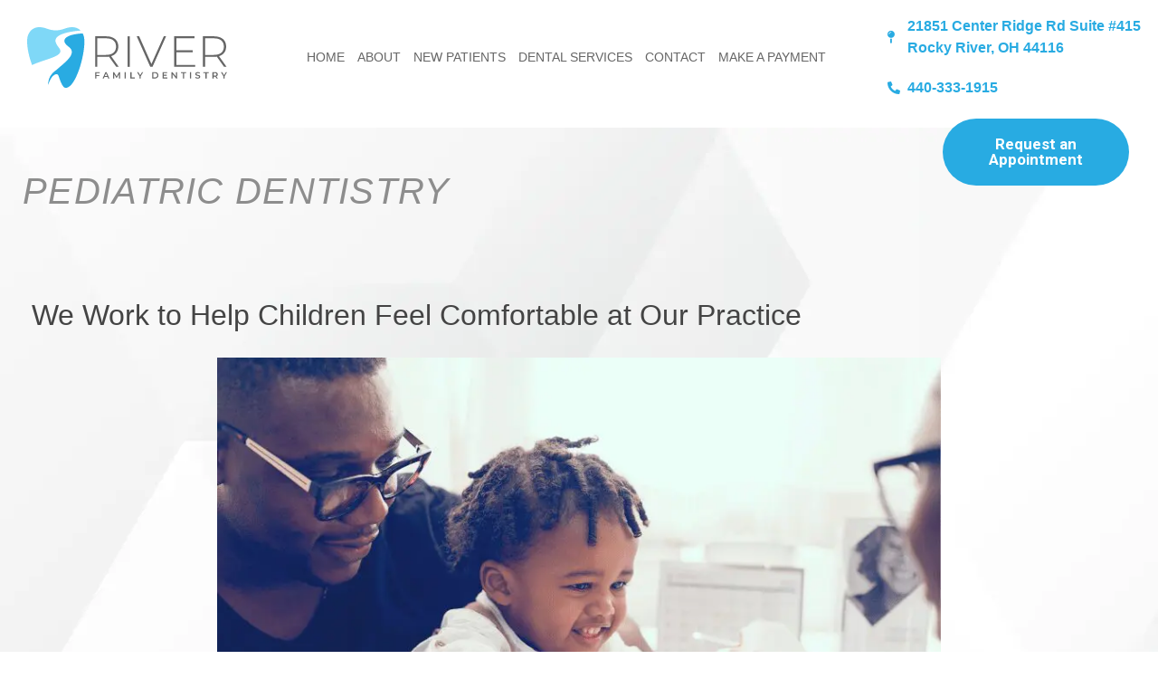

--- FILE ---
content_type: text/html; charset=UTF-8
request_url: https://www.myriverfamilydentist.com/dental-services/pediatric-dentistry/
body_size: 46287
content:
<!doctype html>
<html lang="en-US" prefix="og: https://ogp.me/ns#">
<head><meta charset="UTF-8"><script>if(navigator.userAgent.match(/MSIE|Internet Explorer/i)||navigator.userAgent.match(/Trident\/7\..*?rv:11/i)){var href=document.location.href;if(!href.match(/[?&]nowprocket/)){if(href.indexOf("?")==-1){if(href.indexOf("#")==-1){document.location.href=href+"?nowprocket=1"}else{document.location.href=href.replace("#","?nowprocket=1#")}}else{if(href.indexOf("#")==-1){document.location.href=href+"&nowprocket=1"}else{document.location.href=href.replace("#","&nowprocket=1#")}}}}</script><script>(()=>{class RocketLazyLoadScripts{constructor(){this.v="2.0.4",this.userEvents=["keydown","keyup","mousedown","mouseup","mousemove","mouseover","mouseout","touchmove","touchstart","touchend","touchcancel","wheel","click","dblclick","input"],this.attributeEvents=["onblur","onclick","oncontextmenu","ondblclick","onfocus","onmousedown","onmouseenter","onmouseleave","onmousemove","onmouseout","onmouseover","onmouseup","onmousewheel","onscroll","onsubmit"]}async t(){this.i(),this.o(),/iP(ad|hone)/.test(navigator.userAgent)&&this.h(),this.u(),this.l(this),this.m(),this.k(this),this.p(this),this._(),await Promise.all([this.R(),this.L()]),this.lastBreath=Date.now(),this.S(this),this.P(),this.D(),this.O(),this.M(),await this.C(this.delayedScripts.normal),await this.C(this.delayedScripts.defer),await this.C(this.delayedScripts.async),await this.T(),await this.F(),await this.j(),await this.A(),window.dispatchEvent(new Event("rocket-allScriptsLoaded")),this.everythingLoaded=!0,this.lastTouchEnd&&await new Promise(t=>setTimeout(t,500-Date.now()+this.lastTouchEnd)),this.I(),this.H(),this.U(),this.W()}i(){this.CSPIssue=sessionStorage.getItem("rocketCSPIssue"),document.addEventListener("securitypolicyviolation",t=>{this.CSPIssue||"script-src-elem"!==t.violatedDirective||"data"!==t.blockedURI||(this.CSPIssue=!0,sessionStorage.setItem("rocketCSPIssue",!0))},{isRocket:!0})}o(){window.addEventListener("pageshow",t=>{this.persisted=t.persisted,this.realWindowLoadedFired=!0},{isRocket:!0}),window.addEventListener("pagehide",()=>{this.onFirstUserAction=null},{isRocket:!0})}h(){let t;function e(e){t=e}window.addEventListener("touchstart",e,{isRocket:!0}),window.addEventListener("touchend",function i(o){o.changedTouches[0]&&t.changedTouches[0]&&Math.abs(o.changedTouches[0].pageX-t.changedTouches[0].pageX)<10&&Math.abs(o.changedTouches[0].pageY-t.changedTouches[0].pageY)<10&&o.timeStamp-t.timeStamp<200&&(window.removeEventListener("touchstart",e,{isRocket:!0}),window.removeEventListener("touchend",i,{isRocket:!0}),"INPUT"===o.target.tagName&&"text"===o.target.type||(o.target.dispatchEvent(new TouchEvent("touchend",{target:o.target,bubbles:!0})),o.target.dispatchEvent(new MouseEvent("mouseover",{target:o.target,bubbles:!0})),o.target.dispatchEvent(new PointerEvent("click",{target:o.target,bubbles:!0,cancelable:!0,detail:1,clientX:o.changedTouches[0].clientX,clientY:o.changedTouches[0].clientY})),event.preventDefault()))},{isRocket:!0})}q(t){this.userActionTriggered||("mousemove"!==t.type||this.firstMousemoveIgnored?"keyup"===t.type||"mouseover"===t.type||"mouseout"===t.type||(this.userActionTriggered=!0,this.onFirstUserAction&&this.onFirstUserAction()):this.firstMousemoveIgnored=!0),"click"===t.type&&t.preventDefault(),t.stopPropagation(),t.stopImmediatePropagation(),"touchstart"===this.lastEvent&&"touchend"===t.type&&(this.lastTouchEnd=Date.now()),"click"===t.type&&(this.lastTouchEnd=0),this.lastEvent=t.type,t.composedPath&&t.composedPath()[0].getRootNode()instanceof ShadowRoot&&(t.rocketTarget=t.composedPath()[0]),this.savedUserEvents.push(t)}u(){this.savedUserEvents=[],this.userEventHandler=this.q.bind(this),this.userEvents.forEach(t=>window.addEventListener(t,this.userEventHandler,{passive:!1,isRocket:!0})),document.addEventListener("visibilitychange",this.userEventHandler,{isRocket:!0})}U(){this.userEvents.forEach(t=>window.removeEventListener(t,this.userEventHandler,{passive:!1,isRocket:!0})),document.removeEventListener("visibilitychange",this.userEventHandler,{isRocket:!0}),this.savedUserEvents.forEach(t=>{(t.rocketTarget||t.target).dispatchEvent(new window[t.constructor.name](t.type,t))})}m(){const t="return false",e=Array.from(this.attributeEvents,t=>"data-rocket-"+t),i="["+this.attributeEvents.join("],[")+"]",o="[data-rocket-"+this.attributeEvents.join("],[data-rocket-")+"]",s=(e,i,o)=>{o&&o!==t&&(e.setAttribute("data-rocket-"+i,o),e["rocket"+i]=new Function("event",o),e.setAttribute(i,t))};new MutationObserver(t=>{for(const n of t)"attributes"===n.type&&(n.attributeName.startsWith("data-rocket-")||this.everythingLoaded?n.attributeName.startsWith("data-rocket-")&&this.everythingLoaded&&this.N(n.target,n.attributeName.substring(12)):s(n.target,n.attributeName,n.target.getAttribute(n.attributeName))),"childList"===n.type&&n.addedNodes.forEach(t=>{if(t.nodeType===Node.ELEMENT_NODE)if(this.everythingLoaded)for(const i of[t,...t.querySelectorAll(o)])for(const t of i.getAttributeNames())e.includes(t)&&this.N(i,t.substring(12));else for(const e of[t,...t.querySelectorAll(i)])for(const t of e.getAttributeNames())this.attributeEvents.includes(t)&&s(e,t,e.getAttribute(t))})}).observe(document,{subtree:!0,childList:!0,attributeFilter:[...this.attributeEvents,...e]})}I(){this.attributeEvents.forEach(t=>{document.querySelectorAll("[data-rocket-"+t+"]").forEach(e=>{this.N(e,t)})})}N(t,e){const i=t.getAttribute("data-rocket-"+e);i&&(t.setAttribute(e,i),t.removeAttribute("data-rocket-"+e))}k(t){Object.defineProperty(HTMLElement.prototype,"onclick",{get(){return this.rocketonclick||null},set(e){this.rocketonclick=e,this.setAttribute(t.everythingLoaded?"onclick":"data-rocket-onclick","this.rocketonclick(event)")}})}S(t){function e(e,i){let o=e[i];e[i]=null,Object.defineProperty(e,i,{get:()=>o,set(s){t.everythingLoaded?o=s:e["rocket"+i]=o=s}})}e(document,"onreadystatechange"),e(window,"onload"),e(window,"onpageshow");try{Object.defineProperty(document,"readyState",{get:()=>t.rocketReadyState,set(e){t.rocketReadyState=e},configurable:!0}),document.readyState="loading"}catch(t){console.log("WPRocket DJE readyState conflict, bypassing")}}l(t){this.originalAddEventListener=EventTarget.prototype.addEventListener,this.originalRemoveEventListener=EventTarget.prototype.removeEventListener,this.savedEventListeners=[],EventTarget.prototype.addEventListener=function(e,i,o){o&&o.isRocket||!t.B(e,this)&&!t.userEvents.includes(e)||t.B(e,this)&&!t.userActionTriggered||e.startsWith("rocket-")||t.everythingLoaded?t.originalAddEventListener.call(this,e,i,o):(t.savedEventListeners.push({target:this,remove:!1,type:e,func:i,options:o}),"mouseenter"!==e&&"mouseleave"!==e||t.originalAddEventListener.call(this,e,t.savedUserEvents.push,o))},EventTarget.prototype.removeEventListener=function(e,i,o){o&&o.isRocket||!t.B(e,this)&&!t.userEvents.includes(e)||t.B(e,this)&&!t.userActionTriggered||e.startsWith("rocket-")||t.everythingLoaded?t.originalRemoveEventListener.call(this,e,i,o):t.savedEventListeners.push({target:this,remove:!0,type:e,func:i,options:o})}}J(t,e){this.savedEventListeners=this.savedEventListeners.filter(i=>{let o=i.type,s=i.target||window;return e!==o||t!==s||(this.B(o,s)&&(i.type="rocket-"+o),this.$(i),!1)})}H(){EventTarget.prototype.addEventListener=this.originalAddEventListener,EventTarget.prototype.removeEventListener=this.originalRemoveEventListener,this.savedEventListeners.forEach(t=>this.$(t))}$(t){t.remove?this.originalRemoveEventListener.call(t.target,t.type,t.func,t.options):this.originalAddEventListener.call(t.target,t.type,t.func,t.options)}p(t){let e;function i(e){return t.everythingLoaded?e:e.split(" ").map(t=>"load"===t||t.startsWith("load.")?"rocket-jquery-load":t).join(" ")}function o(o){function s(e){const s=o.fn[e];o.fn[e]=o.fn.init.prototype[e]=function(){return this[0]===window&&t.userActionTriggered&&("string"==typeof arguments[0]||arguments[0]instanceof String?arguments[0]=i(arguments[0]):"object"==typeof arguments[0]&&Object.keys(arguments[0]).forEach(t=>{const e=arguments[0][t];delete arguments[0][t],arguments[0][i(t)]=e})),s.apply(this,arguments),this}}if(o&&o.fn&&!t.allJQueries.includes(o)){const e={DOMContentLoaded:[],"rocket-DOMContentLoaded":[]};for(const t in e)document.addEventListener(t,()=>{e[t].forEach(t=>t())},{isRocket:!0});o.fn.ready=o.fn.init.prototype.ready=function(i){function s(){parseInt(o.fn.jquery)>2?setTimeout(()=>i.bind(document)(o)):i.bind(document)(o)}return"function"==typeof i&&(t.realDomReadyFired?!t.userActionTriggered||t.fauxDomReadyFired?s():e["rocket-DOMContentLoaded"].push(s):e.DOMContentLoaded.push(s)),o([])},s("on"),s("one"),s("off"),t.allJQueries.push(o)}e=o}t.allJQueries=[],o(window.jQuery),Object.defineProperty(window,"jQuery",{get:()=>e,set(t){o(t)}})}P(){const t=new Map;document.write=document.writeln=function(e){const i=document.currentScript,o=document.createRange(),s=i.parentElement;let n=t.get(i);void 0===n&&(n=i.nextSibling,t.set(i,n));const c=document.createDocumentFragment();o.setStart(c,0),c.appendChild(o.createContextualFragment(e)),s.insertBefore(c,n)}}async R(){return new Promise(t=>{this.userActionTriggered?t():this.onFirstUserAction=t})}async L(){return new Promise(t=>{document.addEventListener("DOMContentLoaded",()=>{this.realDomReadyFired=!0,t()},{isRocket:!0})})}async j(){return this.realWindowLoadedFired?Promise.resolve():new Promise(t=>{window.addEventListener("load",t,{isRocket:!0})})}M(){this.pendingScripts=[];this.scriptsMutationObserver=new MutationObserver(t=>{for(const e of t)e.addedNodes.forEach(t=>{"SCRIPT"!==t.tagName||t.noModule||t.isWPRocket||this.pendingScripts.push({script:t,promise:new Promise(e=>{const i=()=>{const i=this.pendingScripts.findIndex(e=>e.script===t);i>=0&&this.pendingScripts.splice(i,1),e()};t.addEventListener("load",i,{isRocket:!0}),t.addEventListener("error",i,{isRocket:!0}),setTimeout(i,1e3)})})})}),this.scriptsMutationObserver.observe(document,{childList:!0,subtree:!0})}async F(){await this.X(),this.pendingScripts.length?(await this.pendingScripts[0].promise,await this.F()):this.scriptsMutationObserver.disconnect()}D(){this.delayedScripts={normal:[],async:[],defer:[]},document.querySelectorAll("script[type$=rocketlazyloadscript]").forEach(t=>{t.hasAttribute("data-rocket-src")?t.hasAttribute("async")&&!1!==t.async?this.delayedScripts.async.push(t):t.hasAttribute("defer")&&!1!==t.defer||"module"===t.getAttribute("data-rocket-type")?this.delayedScripts.defer.push(t):this.delayedScripts.normal.push(t):this.delayedScripts.normal.push(t)})}async _(){await this.L();let t=[];document.querySelectorAll("script[type$=rocketlazyloadscript][data-rocket-src]").forEach(e=>{let i=e.getAttribute("data-rocket-src");if(i&&!i.startsWith("data:")){i.startsWith("//")&&(i=location.protocol+i);try{const o=new URL(i).origin;o!==location.origin&&t.push({src:o,crossOrigin:e.crossOrigin||"module"===e.getAttribute("data-rocket-type")})}catch(t){}}}),t=[...new Map(t.map(t=>[JSON.stringify(t),t])).values()],this.Y(t,"preconnect")}async G(t){if(await this.K(),!0!==t.noModule||!("noModule"in HTMLScriptElement.prototype))return new Promise(e=>{let i;function o(){(i||t).setAttribute("data-rocket-status","executed"),e()}try{if(navigator.userAgent.includes("Firefox/")||""===navigator.vendor||this.CSPIssue)i=document.createElement("script"),[...t.attributes].forEach(t=>{let e=t.nodeName;"type"!==e&&("data-rocket-type"===e&&(e="type"),"data-rocket-src"===e&&(e="src"),i.setAttribute(e,t.nodeValue))}),t.text&&(i.text=t.text),t.nonce&&(i.nonce=t.nonce),i.hasAttribute("src")?(i.addEventListener("load",o,{isRocket:!0}),i.addEventListener("error",()=>{i.setAttribute("data-rocket-status","failed-network"),e()},{isRocket:!0}),setTimeout(()=>{i.isConnected||e()},1)):(i.text=t.text,o()),i.isWPRocket=!0,t.parentNode.replaceChild(i,t);else{const i=t.getAttribute("data-rocket-type"),s=t.getAttribute("data-rocket-src");i?(t.type=i,t.removeAttribute("data-rocket-type")):t.removeAttribute("type"),t.addEventListener("load",o,{isRocket:!0}),t.addEventListener("error",i=>{this.CSPIssue&&i.target.src.startsWith("data:")?(console.log("WPRocket: CSP fallback activated"),t.removeAttribute("src"),this.G(t).then(e)):(t.setAttribute("data-rocket-status","failed-network"),e())},{isRocket:!0}),s?(t.fetchPriority="high",t.removeAttribute("data-rocket-src"),t.src=s):t.src="data:text/javascript;base64,"+window.btoa(unescape(encodeURIComponent(t.text)))}}catch(i){t.setAttribute("data-rocket-status","failed-transform"),e()}});t.setAttribute("data-rocket-status","skipped")}async C(t){const e=t.shift();return e?(e.isConnected&&await this.G(e),this.C(t)):Promise.resolve()}O(){this.Y([...this.delayedScripts.normal,...this.delayedScripts.defer,...this.delayedScripts.async],"preload")}Y(t,e){this.trash=this.trash||[];let i=!0;var o=document.createDocumentFragment();t.forEach(t=>{const s=t.getAttribute&&t.getAttribute("data-rocket-src")||t.src;if(s&&!s.startsWith("data:")){const n=document.createElement("link");n.href=s,n.rel=e,"preconnect"!==e&&(n.as="script",n.fetchPriority=i?"high":"low"),t.getAttribute&&"module"===t.getAttribute("data-rocket-type")&&(n.crossOrigin=!0),t.crossOrigin&&(n.crossOrigin=t.crossOrigin),t.integrity&&(n.integrity=t.integrity),t.nonce&&(n.nonce=t.nonce),o.appendChild(n),this.trash.push(n),i=!1}}),document.head.appendChild(o)}W(){this.trash.forEach(t=>t.remove())}async T(){try{document.readyState="interactive"}catch(t){}this.fauxDomReadyFired=!0;try{await this.K(),this.J(document,"readystatechange"),document.dispatchEvent(new Event("rocket-readystatechange")),await this.K(),document.rocketonreadystatechange&&document.rocketonreadystatechange(),await this.K(),this.J(document,"DOMContentLoaded"),document.dispatchEvent(new Event("rocket-DOMContentLoaded")),await this.K(),this.J(window,"DOMContentLoaded"),window.dispatchEvent(new Event("rocket-DOMContentLoaded"))}catch(t){console.error(t)}}async A(){try{document.readyState="complete"}catch(t){}try{await this.K(),this.J(document,"readystatechange"),document.dispatchEvent(new Event("rocket-readystatechange")),await this.K(),document.rocketonreadystatechange&&document.rocketonreadystatechange(),await this.K(),this.J(window,"load"),window.dispatchEvent(new Event("rocket-load")),await this.K(),window.rocketonload&&window.rocketonload(),await this.K(),this.allJQueries.forEach(t=>t(window).trigger("rocket-jquery-load")),await this.K(),this.J(window,"pageshow");const t=new Event("rocket-pageshow");t.persisted=this.persisted,window.dispatchEvent(t),await this.K(),window.rocketonpageshow&&window.rocketonpageshow({persisted:this.persisted})}catch(t){console.error(t)}}async K(){Date.now()-this.lastBreath>45&&(await this.X(),this.lastBreath=Date.now())}async X(){return document.hidden?new Promise(t=>setTimeout(t)):new Promise(t=>requestAnimationFrame(t))}B(t,e){return e===document&&"readystatechange"===t||(e===document&&"DOMContentLoaded"===t||(e===window&&"DOMContentLoaded"===t||(e===window&&"load"===t||e===window&&"pageshow"===t)))}static run(){(new RocketLazyLoadScripts).t()}}RocketLazyLoadScripts.run()})();</script>
	
	<meta name="viewport" content="width=device-width, initial-scale=1">
	<link rel="profile" href="https://gmpg.org/xfn/11">
		<style></style>
	
<!-- Search Engine Optimization by Rank Math PRO - https://rankmath.com/ -->
<title>Kid&#039;s Dentist in Rocky River | 8 Pediatric Dental Services</title>
<link crossorigin data-rocket-preload as="font" href="https://www.myriverfamilydentist.com/wp-content/plugins/float-menu/vendors/fontawesome/webfonts/fa-regular-400.woff2" rel="preload">
<link crossorigin data-rocket-preload as="font" href="https://www.myriverfamilydentist.com/wp-content/plugins/float-menu/vendors/fontawesome/webfonts/fa-solid-900.woff2" rel="preload">
<link crossorigin data-rocket-preload as="font" href="https://www.myriverfamilydentist.com/wp-content/plugins/pojo-accessibility/assets/build/fonts/Roboto-400-latin.75e6c243.woff2" rel="preload">
<link crossorigin data-rocket-preload as="font" href="https://www.myriverfamilydentist.com/wp-content/plugins/pojo-accessibility/assets/build/fonts/Roboto-700-latin.75e6c243.woff2" rel="preload">
<link crossorigin data-rocket-preload as="font" href="https://www.myriverfamilydentist.com/wp-content/plugins/elementor/assets/lib/eicons/fonts/eicons.woff2?5.44.0" rel="preload">
<link crossorigin data-rocket-preload as="font" href="https://www.myriverfamilydentist.com/wp-content/plugins/elementor/assets/lib/font-awesome/webfonts/fa-solid-900.woff2" rel="preload">
<link crossorigin data-rocket-preload as="font" href="https://www.myriverfamilydentist.com/wp-content/plugins/elementskit-lite/modules/elementskit-icon-pack/assets/fonts/elementskit.woff?itek3h" rel="preload">
<style id="wpr-usedcss">img:is([sizes=auto i],[sizes^="auto," i]){contain-intrinsic-size:3000px 1500px}img.emoji{display:inline!important;border:none!important;box-shadow:none!important;height:1em!important;width:1em!important;margin:0 .07em!important;vertical-align:-.1em!important;background:0 0!important;padding:0!important}:root{--wp--preset--aspect-ratio--square:1;--wp--preset--aspect-ratio--4-3:4/3;--wp--preset--aspect-ratio--3-4:3/4;--wp--preset--aspect-ratio--3-2:3/2;--wp--preset--aspect-ratio--2-3:2/3;--wp--preset--aspect-ratio--16-9:16/9;--wp--preset--aspect-ratio--9-16:9/16;--wp--preset--color--black:#000000;--wp--preset--color--cyan-bluish-gray:#abb8c3;--wp--preset--color--white:#ffffff;--wp--preset--color--pale-pink:#f78da7;--wp--preset--color--vivid-red:#cf2e2e;--wp--preset--color--luminous-vivid-orange:#ff6900;--wp--preset--color--luminous-vivid-amber:#fcb900;--wp--preset--color--light-green-cyan:#7bdcb5;--wp--preset--color--vivid-green-cyan:#00d084;--wp--preset--color--pale-cyan-blue:#8ed1fc;--wp--preset--color--vivid-cyan-blue:#0693e3;--wp--preset--color--vivid-purple:#9b51e0;--wp--preset--gradient--vivid-cyan-blue-to-vivid-purple:linear-gradient(135deg,rgba(6, 147, 227, 1) 0%,rgb(155, 81, 224) 100%);--wp--preset--gradient--light-green-cyan-to-vivid-green-cyan:linear-gradient(135deg,rgb(122, 220, 180) 0%,rgb(0, 208, 130) 100%);--wp--preset--gradient--luminous-vivid-amber-to-luminous-vivid-orange:linear-gradient(135deg,rgba(252, 185, 0, 1) 0%,rgba(255, 105, 0, 1) 100%);--wp--preset--gradient--luminous-vivid-orange-to-vivid-red:linear-gradient(135deg,rgba(255, 105, 0, 1) 0%,rgb(207, 46, 46) 100%);--wp--preset--gradient--very-light-gray-to-cyan-bluish-gray:linear-gradient(135deg,rgb(238, 238, 238) 0%,rgb(169, 184, 195) 100%);--wp--preset--gradient--cool-to-warm-spectrum:linear-gradient(135deg,rgb(74, 234, 220) 0%,rgb(151, 120, 209) 20%,rgb(207, 42, 186) 40%,rgb(238, 44, 130) 60%,rgb(251, 105, 98) 80%,rgb(254, 248, 76) 100%);--wp--preset--gradient--blush-light-purple:linear-gradient(135deg,rgb(255, 206, 236) 0%,rgb(152, 150, 240) 100%);--wp--preset--gradient--blush-bordeaux:linear-gradient(135deg,rgb(254, 205, 165) 0%,rgb(254, 45, 45) 50%,rgb(107, 0, 62) 100%);--wp--preset--gradient--luminous-dusk:linear-gradient(135deg,rgb(255, 203, 112) 0%,rgb(199, 81, 192) 50%,rgb(65, 88, 208) 100%);--wp--preset--gradient--pale-ocean:linear-gradient(135deg,rgb(255, 245, 203) 0%,rgb(182, 227, 212) 50%,rgb(51, 167, 181) 100%);--wp--preset--gradient--electric-grass:linear-gradient(135deg,rgb(202, 248, 128) 0%,rgb(113, 206, 126) 100%);--wp--preset--gradient--midnight:linear-gradient(135deg,rgb(2, 3, 129) 0%,rgb(40, 116, 252) 100%);--wp--preset--font-size--small:13px;--wp--preset--font-size--medium:20px;--wp--preset--font-size--large:36px;--wp--preset--font-size--x-large:42px;--wp--preset--spacing--20:0.44rem;--wp--preset--spacing--30:0.67rem;--wp--preset--spacing--40:1rem;--wp--preset--spacing--50:1.5rem;--wp--preset--spacing--60:2.25rem;--wp--preset--spacing--70:3.38rem;--wp--preset--spacing--80:5.06rem;--wp--preset--shadow--natural:6px 6px 9px rgba(0, 0, 0, .2);--wp--preset--shadow--deep:12px 12px 50px rgba(0, 0, 0, .4);--wp--preset--shadow--sharp:6px 6px 0px rgba(0, 0, 0, .2);--wp--preset--shadow--outlined:6px 6px 0px -3px rgba(255, 255, 255, 1),6px 6px rgba(0, 0, 0, 1);--wp--preset--shadow--crisp:6px 6px 0px rgba(0, 0, 0, 1)}:root{--wp--style--global--content-size:800px;--wp--style--global--wide-size:1200px}:where(body){margin:0}:where(.wp-site-blocks)>*{margin-block-start:24px;margin-block-end:0}:where(.wp-site-blocks)>:first-child{margin-block-start:0}:where(.wp-site-blocks)>:last-child{margin-block-end:0}:root{--wp--style--block-gap:24px}:root :where(.is-layout-flow)>:first-child{margin-block-start:0}:root :where(.is-layout-flow)>:last-child{margin-block-end:0}:root :where(.is-layout-flow)>*{margin-block-start:24px;margin-block-end:0}:root :where(.is-layout-constrained)>:first-child{margin-block-start:0}:root :where(.is-layout-constrained)>:last-child{margin-block-end:0}:root :where(.is-layout-constrained)>*{margin-block-start:24px;margin-block-end:0}:root :where(.is-layout-flex){gap:24px}:root :where(.is-layout-grid){gap:24px}body{padding-top:0;padding-right:0;padding-bottom:0;padding-left:0}a:where(:not(.wp-element-button)){text-decoration:underline}:root :where(.wp-element-button,.wp-block-button__link){background-color:#32373c;border-width:0;color:#fff;font-family:inherit;font-size:inherit;line-height:inherit;padding:calc(.667em + 2px) calc(1.333em + 2px);text-decoration:none}:root :where(.wp-block-pullquote){font-size:1.5em;line-height:1.6}.floating-menu{--fm-z-index:9999;--fm-offset:0;--fm-color:#e86e2c;--fm-hover-color:#fff;--fm-border-radius:0;--fm-icon-size:24;--fm-icon-box:calc(var(--fm-icon-size)*2);--fm-icon-radius:0;--fm-icon-text:12;--fm-label-radius:0;--fm-text-radius:0;box-sizing:border-box;pointer-events:none;position:fixed;visibility:hidden;z-index:var(--fm-z-index)}.floating-menu.-right{right:var(--fm-offset)}.floating-menu.-center{top:50%}.floating-menu.-side-space{--fm-offset:2px}@media print{.floating-menu{display:none}}.floating-menu *{box-sizing:border-box}.floating-menu.fm-ready{pointer-events:auto;visibility:visible}.floating-menu{--fm-button-space:0}.floating-menu.-button-space{--fm-button-space:2}.floating-menu ul.fm-bar{display:flex;flex-direction:column;gap:calc(var(--fm-button-space)*1px);list-style:none;margin:0;padding:0}.floating-menu .fm-item{--item_width:calc(var(--fm-icon-box)*1px);border-radius:var(--fm-border-radius);position:relative}.floating-menu{--fm-background:#1b094f;--fm-hover-background:#e86e2c;--fm-link-duration:400;--fm-link-transition-duration:calc(var(--fm-link-duration)*1ms);--fm-link-function:cubic-bezier(0.25,1,0.5,1);--fm-link-width:calc(var(--fm-icon-box)*1px);--_width:0;--fm-margin-inline:0 var(--fm-link-width)}.floating-menu.-label-connect a.fm-link:focus-visible,.floating-menu.-label-connect a.fm-link:hover,.floating-menu.-label-connect form.fm-link:focus-visible,.floating-menu.-label-connect form.fm-link:hover{z-index:4}.floating-menu.-label-connect a.fm-link:focus-visible .fm-label,.floating-menu.-label-connect a.fm-link:hover .fm-label,.floating-menu.-label-connect form.fm-link:focus-visible .fm-label,.floating-menu.-label-connect form.fm-link:hover .fm-label{padding-inline:100% 12px}.floating-menu.-label-connect.-right a.fm-link:focus-visible .fm-label,.floating-menu.-label-connect.-right a.fm-link:hover .fm-label,.floating-menu.-label-connect.-right form.fm-link:focus-visible .fm-label,.floating-menu.-label-connect.-right form.fm-link:hover .fm-label{padding-inline:12px 100%}.floating-menu.-right a.fm-link,.floating-menu.-right form.fm-link{--link-transforn:calc(-100% + var(--fm-link-width));flex-direction:row-reverse;transform:translateX(var(--link-transforn))}.floating-menu.-right a.fm-link .fm-label,.floating-menu.-right form.fm-link .fm-label{left:0;right:auto}.floating-menu a.fm-link,.floating-menu form.fm-link{align-items:center;border-radius:var(--fm-border-radius);cursor:pointer;display:flex;margin:0;max-width:none;outline:0;overflow:hidden;padding:0;position:relative;text-decoration:none;width:var(--fm-link-width);z-index:3}.floating-menu a.fm-link .fm-label,.floating-menu form.fm-link .fm-label{position:absolute;right:0;top:0}.floating-menu a.fm-link:focus-visible,.floating-menu a.fm-link:hover,.floating-menu form.fm-link:focus-visible,.floating-menu form.fm-link:hover{width:calc(100% + var(--_width)*1px)}.floating-menu a.fm-link:focus-visible .fm-icon,.floating-menu a.fm-link:focus-visible .fm-label,.floating-menu a.fm-link:hover .fm-icon,.floating-menu a.fm-link:hover .fm-label,.floating-menu form.fm-link:focus-visible .fm-icon,.floating-menu form.fm-link:focus-visible .fm-label,.floating-menu form.fm-link:hover .fm-icon,.floating-menu form.fm-link:hover .fm-label{background-color:var(--fm-hover-background);color:var(--fm-hover-color)}.floating-menu a.fm-link:focus-visible .fm-label,.floating-menu a.fm-link:hover .fm-label,.floating-menu form.fm-link:focus-visible .fm-label,.floating-menu form.fm-link:hover .fm-label{opacity:1}.floating-menu a.fm-link:focus-visible .fm-icon img,.floating-menu a.fm-link:focus-visible .fm-icon span,.floating-menu a.fm-link:hover .fm-icon img,.floating-menu a.fm-link:hover .fm-icon span,.floating-menu form.fm-link:focus-visible .fm-icon img,.floating-menu form.fm-link:focus-visible .fm-icon span,.floating-menu form.fm-link:hover .fm-icon img,.floating-menu form.fm-link:hover .fm-icon span{animation-play-state:paused;animation:none}.floating-menu .fm-icon{--_flip:1;--_rotate:0;--fm-icon-text-weight:normal;align-items:center;background-color:var(--fm-background);border-radius:var(--fm-icon-radius);color:var(--fm-color);display:flex;flex-direction:column;font-size:calc(var(--fm-icon-size)*1px);height:calc(var(--fm-icon-box)*1px);justify-content:center;margin:0;padding:0;row-gap:5px;transform-origin:center;width:calc(var(--fm-icon-box)*1px);z-index:1}.floating-menu .fm-icon img{height:calc(var(--fm-icon-size)*1px);-o-object-fit:cover;object-fit:cover;width:calc(var(--fm-icon-size)*1px)}.floating-menu .fm-icon img,.floating-menu .fm-icon span{rotate:calc(var(--_rotate)*1deg);scale:var(--_flip)}.floating-menu{--fm-label-size:15;--fm-label-font:inherit;--fm-label-font-style:normal;--fm-label-weight:normal}.floating-menu .fm-label{align-items:center;background-color:var(--fm-background);border-radius:var(--fm-label-radius);color:var(--fm-color);display:flex;font-family:var(--fm-label-font);font-size:calc(var(--fm-label-size)*1px);font-style:var(--fm-label-font-style);font-weight:var(--fm-label-weight);height:calc(var(--fm-icon-box)*1px);opacity:0;padding-inline:12px;white-space:nowrap}.floating-menu{--fm-text_width:max-content;--fm-text_size:16px}.floating-menu{--fm-sub-space:0px;--fm-sub-box:calc(var(--fm-icon-box)*1px);--fm-sub-duration:400;--fm-sub-transition-duration:calc(var(--fm-sub-duration)*1ms);--fm-sub-function:cubic-bezier(0.25,1,0.5,1)}.floating-menu.-sub-space{--fm-sub-space:2px}body:has(.floating-menu .fm-window[open]),html:has(.floating-menu .fm-window[open]){overflow:hidden}.floating-menu{--fm-window-width:500;--fm-window-backdrop:rgba(0, 0, 0, .4);--fm-window-bg:#f0f0f0;--fm-window-close-color:#fff;--fm-window-head-color:#fff;--fm-window-head-bg:hsla(0,0%,100%,0);--fm-window-body-color:#707070}.far,.fas{-moz-osx-font-smoothing:grayscale;-webkit-font-smoothing:antialiased;display:var(--fa-display,inline-block);font-style:normal;font-variant:normal;line-height:1;text-rendering:auto}.far:before,.fas:before{content:var(--fa)}.far,.fas{font-family:"Font Awesome 6 Free"}.fa-phone-alt{--fa:"\f879";--fa--fa:"\f879\f879"}.fa-map-pin{--fa:"\f276";--fa--fa:"\f276\f276"}.fa-face-smile{--fa:"\f118";--fa--fa:"\f118\f118"}:root{--fa-style-family-brands:"Font Awesome 6 Brands";--fa-font-brands:normal 400 1em/1 "Font Awesome 6 Brands"}:root{--fa-font-regular:normal 400 1em/1 "Font Awesome 6 Free"}@font-face{font-family:"Font Awesome 6 Free";font-style:normal;font-weight:400;font-display:swap;src:url(https://www.myriverfamilydentist.com/wp-content/plugins/float-menu/vendors/fontawesome/webfonts/fa-regular-400.woff2) format("woff2"),url(https://www.myriverfamilydentist.com/wp-content/plugins/float-menu/vendors/fontawesome/webfonts/fa-regular-400.ttf) format("truetype")}.far{font-weight:400}:root{--fa-style-family-classic:"Font Awesome 6 Free";--fa-font-solid:normal 900 1em/1 "Font Awesome 6 Free"}@font-face{font-family:"Font Awesome 6 Free";font-style:normal;font-weight:900;font-display:swap;src:url(https://www.myriverfamilydentist.com/wp-content/plugins/float-menu/vendors/fontawesome/webfonts/fa-solid-900.woff2) format("woff2"),url(https://www.myriverfamilydentist.com/wp-content/plugins/float-menu/vendors/fontawesome/webfonts/fa-solid-900.ttf) format("truetype")}.fas{font-weight:900}@font-face{font-family:"Font Awesome 5 Free";font-display:swap;font-weight:900;src:url(https://www.myriverfamilydentist.com/wp-content/plugins/float-menu/vendors/fontawesome/webfonts/fa-solid-900.woff2) format("woff2"),url(https://www.myriverfamilydentist.com/wp-content/plugins/float-menu/vendors/fontawesome/webfonts/fa-solid-900.ttf) format("truetype")}@font-face{font-family:"Font Awesome 5 Free";font-display:swap;font-weight:400;src:url(https://www.myriverfamilydentist.com/wp-content/plugins/float-menu/vendors/fontawesome/webfonts/fa-regular-400.woff2) format("woff2"),url(https://www.myriverfamilydentist.com/wp-content/plugins/float-menu/vendors/fontawesome/webfonts/fa-regular-400.ttf) format("truetype")}@font-face{font-family:FontAwesome;font-display:swap;src:url(https://www.myriverfamilydentist.com/wp-content/plugins/float-menu/vendors/fontawesome/webfonts/fa-solid-900.woff2) format("woff2"),url(https://www.myriverfamilydentist.com/wp-content/plugins/float-menu/vendors/fontawesome/webfonts/fa-solid-900.ttf) format("truetype")}@font-face{font-family:FontAwesome;font-display:swap;src:url(https://www.myriverfamilydentist.com/wp-content/plugins/float-menu/vendors/fontawesome/webfonts/fa-regular-400.woff2) format("woff2"),url(https://www.myriverfamilydentist.com/wp-content/plugins/float-menu/vendors/fontawesome/webfonts/fa-regular-400.ttf) format("truetype");unicode-range:u+f003,u+f006,u+f014,u+f016-f017,u+f01a-f01b,u+f01d,u+f022,u+f03e,u+f044,u+f046,u+f05c-f05d,u+f06e,u+f070,u+f087-f088,u+f08a,u+f094,u+f096-f097,u+f09d,u+f0a0,u+f0a2,u+f0a4-f0a7,u+f0c5,u+f0c7,u+f0e5-f0e6,u+f0eb,u+f0f6-f0f8,u+f10c,u+f114-f115,u+f118-f11a,u+f11c-f11d,u+f133,u+f147,u+f14e,u+f150-f152,u+f185-f186,u+f18e,u+f190-f192,u+f196,u+f1c1-f1c9,u+f1d9,u+f1db,u+f1e3,u+f1ea,u+f1f7,u+f1f9,u+f20a,u+f247-f248,u+f24a,u+f24d,u+f255-f25b,u+f25d,u+f271-f274,u+f278,u+f27b,u+f28c,u+f28e,u+f29c,u+f2b5,u+f2b7,u+f2ba,u+f2bc,u+f2be,u+f2c0-f2c1,u+f2c3,u+f2d0,u+f2d2,u+f2d4,u+f2dc}@font-face{font-display:swap;font-family:Roboto;font-stretch:100%;font-style:normal;font-weight:400;src:url(https://www.myriverfamilydentist.com/wp-content/plugins/pojo-accessibility/assets/build/fonts/Roboto-400-latin.75e6c243.woff2) format("woff2");unicode-range:u+00??,u+0131,u+0152-0153,u+02bb-02bc,u+02c6,u+02da,u+02dc,u+0304,u+0308,u+0329,u+2000-206f,u+20ac,u+2122,u+2191,u+2193,u+2212,u+2215,u+feff,u+fffd}@font-face{font-display:swap;font-family:Roboto;font-stretch:100%;font-style:normal;font-weight:700;src:url(https://www.myriverfamilydentist.com/wp-content/plugins/pojo-accessibility/assets/build/fonts/Roboto-700-latin.75e6c243.woff2) format("woff2");unicode-range:u+00??,u+0131,u+0152-0153,u+02bb-02bc,u+02c6,u+02da,u+02dc,u+0304,u+0308,u+0329,u+2000-206f,u+20ac,u+2122,u+2191,u+2193,u+2212,u+2215,u+feff,u+fffd}.ea11y-skip-to-content-link{clip:rect(1px,1px,1px,1px);align-items:center;background-color:#fff;border:1px solid #2563eb;border-radius:12px;clip-path:inset(50%);color:#0c0d0e;display:flex;gap:8px;height:1px;margin:-1px;overflow:hidden;padding:0;pointer-events:none;position:fixed;text-decoration:none;width:1px;word-wrap:normal!important}.ea11y-skip-to-content-link:focus{clip:auto!important;clip-path:none;height:auto;left:30px;padding:16px 24px;pointer-events:auto;top:30px;width:auto;z-index:100000}.ea11y-skip-to-content-link:focus+.ea11y-skip-to-content-backdrop{background-color:rgba(0,0,0,.5);bottom:0;left:0;position:fixed;right:0;top:0;z-index:9999}html{line-height:1.15;-webkit-text-size-adjust:100%}*,:after,:before{box-sizing:border-box}body{background-color:#fff;color:#333;font-family:-apple-system,BlinkMacSystemFont,'Segoe UI',Roboto,'Helvetica Neue',Arial,'Noto Sans',sans-serif,'Apple Color Emoji','Segoe UI Emoji','Segoe UI Symbol','Noto Color Emoji';font-size:1rem;font-weight:400;line-height:1.5;margin:0;-webkit-font-smoothing:antialiased;-moz-osx-font-smoothing:grayscale}h1,h2,h3,h5,h6{color:inherit;font-family:inherit;font-weight:500;line-height:1.2;margin-block-end:1rem;margin-block-start:.5rem}h1{font-size:2.5rem}h2{font-size:2rem}h3{font-size:1.75rem}h5{font-size:1.25rem}h6{font-size:1rem}p{margin-block-end:.9rem;margin-block-start:0}hr{box-sizing:content-box;height:0;overflow:visible}a{background-color:transparent;color:#c36;text-decoration:none}a:active,a:hover{color:#336}a:not([href]):not([tabindex]),a:not([href]):not([tabindex]):focus,a:not([href]):not([tabindex]):hover{color:inherit;text-decoration:none}a:not([href]):not([tabindex]):focus{outline:0}b{font-weight:bolder}code{font-family:monospace,monospace;font-size:1em}small{font-size:80%}sub{font-size:75%;line-height:0;position:relative;vertical-align:baseline}sub{bottom:-.25em}img{border-style:none;height:auto;max-width:100%}figcaption{color:#333;font-size:16px;font-style:italic;font-weight:400;line-height:1.4}[hidden],template{display:none}@media print{*,:after,:before{background:0 0!important;box-shadow:none!important;color:#000!important;text-shadow:none!important}a,a:visited{text-decoration:underline}a[href]:after{content:" (" attr(href) ")"}a[href^="#"]:after,a[href^="javascript:"]:after{content:""}img,tr{-moz-column-break-inside:avoid;break-inside:avoid}h2,h3,p{orphans:3;widows:3}h2,h3{-moz-column-break-after:avoid;break-after:avoid}}label{display:inline-block;line-height:1;vertical-align:middle}button,input,optgroup,select,textarea{font-family:inherit;font-size:1rem;line-height:1.5;margin:0}input[type=date],input[type=email],input[type=number],input[type=password],input[type=search],input[type=text],input[type=url],select,textarea{border:1px solid #666;border-radius:3px;padding:.5rem 1rem;transition:all .3s;width:100%}input[type=date]:focus,input[type=email]:focus,input[type=number]:focus,input[type=password]:focus,input[type=search]:focus,input[type=text]:focus,input[type=url]:focus,select:focus,textarea:focus{border-color:#333}button,input{overflow:visible}button,select{text-transform:none}[type=button],[type=reset],[type=submit],button{-webkit-appearance:button;width:auto}[type=button],[type=submit],button{background-color:transparent;border:1px solid #c36;border-radius:3px;color:#c36;display:inline-block;font-size:1rem;font-weight:400;padding:.5rem 1rem;text-align:center;transition:all .3s;-webkit-user-select:none;-moz-user-select:none;user-select:none;white-space:nowrap}[type=button]:focus:not(:focus-visible),[type=submit]:focus:not(:focus-visible),button:focus:not(:focus-visible){outline:0}[type=button]:focus,[type=button]:hover,[type=submit]:focus,[type=submit]:hover,button:focus,button:hover{background-color:#c36;color:#fff;text-decoration:none}[type=button]:not(:disabled),[type=submit]:not(:disabled),button:not(:disabled){cursor:pointer}fieldset{padding:.35em .75em .625em}legend{box-sizing:border-box;color:inherit;display:table;max-width:100%;padding:0;white-space:normal}progress{vertical-align:baseline}textarea{overflow:auto;resize:vertical}[type=checkbox],[type=radio]{box-sizing:border-box;padding:0}[type=number]::-webkit-inner-spin-button,[type=number]::-webkit-outer-spin-button{height:auto}[type=search]{-webkit-appearance:textfield;outline-offset:-2px}[type=search]::-webkit-search-decoration{-webkit-appearance:none}::-webkit-file-upload-button{-webkit-appearance:button;font:inherit}select{display:block}table{background-color:transparent;border-collapse:collapse;border-spacing:0;font-size:.9em;margin-block-end:15px;width:100%}table th{border:1px solid hsla(0,0%,50%,.502);line-height:1.5;padding:15px;vertical-align:top}table th{font-weight:700}table tbody>tr:nth-child(odd)>th{background-color:hsla(0,0%,50%,.071)}table tbody tr:hover>th{background-color:hsla(0,0%,50%,.102)}table tbody+tbody{border-block-start:2px solid hsla(0,0%,50%,.502)}dl,dt,li,ol,ul{background:0 0;border:0;font-size:100%;margin-block-end:0;margin-block-start:0;outline:0;vertical-align:baseline}.sticky{display:block;position:relative}.hide{display:none!important}.site-header:not(.dynamic-header){margin-inline-end:auto;margin-inline-start:auto;width:100%}@media(max-width:575px){.site-header:not(.dynamic-header){padding-inline-end:10px;padding-inline-start:10px}}@media(min-width:576px){.site-header:not(.dynamic-header){max-width:500px}}@media(min-width:768px){.site-header:not(.dynamic-header){max-width:600px}}@media(min-width:992px){.site-header:not(.dynamic-header){max-width:800px}}@media(min-width:1200px){.site-header:not(.dynamic-header){max-width:1140px}}.site-header+.elementor{min-height:calc(100vh - 320px)}.site-header{display:flex;flex-wrap:wrap;justify-content:space-between;padding-block-end:1rem;padding-block-start:1rem;position:relative}.site-navigation-toggle-holder{align-items:center;display:flex;padding:8px 15px}.site-navigation-toggle-holder .site-navigation-toggle{align-items:center;background-color:rgba(0,0,0,.05);border:0 solid;border-radius:3px;color:#494c4f;cursor:pointer;display:flex;justify-content:center;padding:.5rem}.site-navigation-dropdown{bottom:0;left:0;margin-block-start:10px;position:absolute;transform-origin:top;transition:max-height .3s,transform .3s;width:100%;z-index:10000}.site-navigation-toggle-holder:not(.elementor-active)+.site-navigation-dropdown{max-height:0;transform:scaleY(0)}.site-navigation-toggle-holder.elementor-active+.site-navigation-dropdown{max-height:100vh;transform:scaleY(1)}.site-navigation-dropdown ul{padding:0}.site-navigation-dropdown ul.menu{background:#fff;margin:0;padding:0;position:absolute;width:100%}.site-navigation-dropdown ul.menu li{display:block;position:relative;width:100%}.site-navigation-dropdown ul.menu li a{background:#fff;box-shadow:inset 0 -1px 0 rgba(0,0,0,.102);color:#55595c;display:block;padding:20px}.site-navigation-dropdown ul.menu li.current-menu-item a{background:#55595c;color:#fff}.site-navigation-dropdown ul.menu>li li{max-height:0;transform:scaleY(0);transform-origin:top;transition:max-height .3s,transform .3s}.site-navigation-dropdown ul.menu li.elementor-active>ul>li{max-height:100vh;transform:scaleY(1)}:root{--direction-multiplier:1}body.rtl,html[dir=rtl]{--direction-multiplier:-1}.elementor-screen-only{height:1px;margin:-1px;overflow:hidden;padding:0;position:absolute;top:-10000em;width:1px;clip:rect(0,0,0,0);border:0}.elementor *,.elementor :after,.elementor :before{box-sizing:border-box}.elementor a{box-shadow:none;text-decoration:none}.elementor hr{background-color:transparent;margin:0}.elementor img{border:none;border-radius:0;box-shadow:none;height:auto;max-width:100%}.elementor .elementor-widget:not(.elementor-widget-text-editor):not(.elementor-widget-theme-post-content) figure{margin:0}.elementor iframe,.elementor object,.elementor video{border:none;line-height:1;margin:0;max-width:100%;width:100%}.elementor .elementor-background-overlay{inset:0;position:absolute}.elementor-widget-wrap .elementor-element.elementor-widget__width-initial{max-width:100%}.elementor-element{--flex-direction:initial;--flex-wrap:initial;--justify-content:initial;--align-items:initial;--align-content:initial;--gap:initial;--flex-basis:initial;--flex-grow:initial;--flex-shrink:initial;--order:initial;--align-self:initial;align-self:var(--align-self);flex-basis:var(--flex-basis);flex-grow:var(--flex-grow);flex-shrink:var(--flex-shrink);order:var(--order)}.elementor-element:where(.e-con-full,.elementor-widget){align-content:var(--align-content);align-items:var(--align-items);flex-direction:var(--flex-direction);flex-wrap:var(--flex-wrap);gap:var(--row-gap) var(--column-gap);justify-content:var(--justify-content)}.elementor-invisible{visibility:hidden}.elementor-align-right{text-align:right}:root{--page-title-display:block}.elementor-page-title{display:var(--page-title-display)}.elementor-section{position:relative}.elementor-section .elementor-container{display:flex;margin-left:auto;margin-right:auto;position:relative}@media (max-width:1024px){.elementor-section .elementor-container{flex-wrap:wrap}}.elementor-section.elementor-section-boxed>.elementor-container{max-width:1140px}.elementor-section.elementor-section-items-middle>.elementor-container{align-items:center}.elementor-widget-wrap{align-content:flex-start;flex-wrap:wrap;position:relative;width:100%}.elementor:not(.elementor-bc-flex-widget) .elementor-widget-wrap{display:flex}.elementor-widget-wrap>.elementor-element{width:100%}.elementor-widget-wrap.e-swiper-container{width:calc(100% - (var(--e-column-margin-left,0px) + var(--e-column-margin-right,0px)))}.elementor-widget{position:relative}.elementor-widget:not(:last-child){margin-bottom:var(--kit-widget-spacing,20px)}.elementor-widget:not(:last-child).elementor-widget__width-initial{margin-bottom:0}.elementor-column{display:flex;min-height:1px;position:relative}.elementor-column-gap-default>.elementor-column>.elementor-element-populated{padding:10px}@media (min-width:768px){.elementor-column.elementor-col-33{width:33.333%}.elementor-column.elementor-col-50{width:50%}.elementor-column.elementor-col-100{width:100%}}@media (min-width:1025px){#elementor-device-mode:after{content:"desktop"}}@media (min-width:-1){#elementor-device-mode:after{content:"widescreen"}}@media (max-width:-1){#elementor-device-mode:after{content:"laptop";content:"tablet_extra"}}@media (max-width:1024px){#elementor-device-mode:after{content:"tablet"}}@media (max-width:-1){#elementor-device-mode:after{content:"mobile_extra"}}@media (max-width:767px){.elementor-column{width:100%}#elementor-device-mode:after{content:"mobile"}}@media (prefers-reduced-motion:no-preference){html{scroll-behavior:smooth}}.e-con{--border-radius:0;--border-top-width:0px;--border-right-width:0px;--border-bottom-width:0px;--border-left-width:0px;--border-style:initial;--border-color:initial;--container-widget-width:100%;--container-widget-height:initial;--container-widget-flex-grow:0;--container-widget-align-self:initial;--content-width:min(100%,var(--container-max-width,1140px));--width:100%;--min-height:initial;--height:auto;--text-align:initial;--margin-top:0px;--margin-right:0px;--margin-bottom:0px;--margin-left:0px;--padding-top:var(--container-default-padding-top,10px);--padding-right:var(--container-default-padding-right,10px);--padding-bottom:var(--container-default-padding-bottom,10px);--padding-left:var(--container-default-padding-left,10px);--position:relative;--z-index:revert;--overflow:visible;--gap:var(--widgets-spacing,20px);--row-gap:var(--widgets-spacing-row,20px);--column-gap:var(--widgets-spacing-column,20px);--overlay-mix-blend-mode:initial;--overlay-opacity:1;--overlay-transition:0.3s;--e-con-grid-template-columns:repeat(3,1fr);--e-con-grid-template-rows:repeat(2,1fr);border-radius:var(--border-radius);height:var(--height);min-height:var(--min-height);min-width:0;overflow:var(--overflow);position:var(--position);width:var(--width);z-index:var(--z-index);--flex-wrap-mobile:wrap;margin-block-end:var(--margin-block-end);margin-block-start:var(--margin-block-start);margin-inline-end:var(--margin-inline-end);margin-inline-start:var(--margin-inline-start);padding-inline-end:var(--padding-inline-end);padding-inline-start:var(--padding-inline-start)}.e-con:where(:not(.e-div-block-base)){transition:background var(--background-transition,.3s),border var(--border-transition,.3s),box-shadow var(--border-transition,.3s),transform var(--e-con-transform-transition-duration,.4s)}.e-con{--margin-block-start:var(--margin-top);--margin-block-end:var(--margin-bottom);--margin-inline-start:var(--margin-left);--margin-inline-end:var(--margin-right);--padding-inline-start:var(--padding-left);--padding-inline-end:var(--padding-right);--padding-block-start:var(--padding-top);--padding-block-end:var(--padding-bottom);--border-block-start-width:var(--border-top-width);--border-block-end-width:var(--border-bottom-width);--border-inline-start-width:var(--border-left-width);--border-inline-end-width:var(--border-right-width)}body.rtl .e-con{--padding-inline-start:var(--padding-right);--padding-inline-end:var(--padding-left);--margin-inline-start:var(--margin-right);--margin-inline-end:var(--margin-left);--border-inline-start-width:var(--border-right-width);--border-inline-end-width:var(--border-left-width)}.e-con>.e-con-inner{padding-block-end:var(--padding-block-end);padding-block-start:var(--padding-block-start);text-align:var(--text-align)}.e-con,.e-con>.e-con-inner{display:var(--display)}.e-con>.e-con-inner{gap:var(--row-gap) var(--column-gap);height:100%;margin:0 auto;max-width:var(--content-width);padding-inline-end:0;padding-inline-start:0;width:100%}:is(.elementor-section-wrap,[data-elementor-id])>.e-con{--margin-left:auto;--margin-right:auto;max-width:min(100%,var(--width))}.e-con .elementor-widget.elementor-widget{margin-block-end:0}.e-con:before,.e-con>.elementor-motion-effects-container>.elementor-motion-effects-layer:before{border-block-end-width:var(--border-block-end-width);border-block-start-width:var(--border-block-start-width);border-color:var(--border-color);border-inline-end-width:var(--border-inline-end-width);border-inline-start-width:var(--border-inline-start-width);border-radius:var(--border-radius);border-style:var(--border-style);content:var(--background-overlay);display:block;height:max(100% + var(--border-top-width) + var(--border-bottom-width),100%);left:calc(0px - var(--border-left-width));mix-blend-mode:var(--overlay-mix-blend-mode);opacity:var(--overlay-opacity);position:absolute;top:calc(0px - var(--border-top-width));transition:var(--overlay-transition,.3s);width:max(100% + var(--border-left-width) + var(--border-right-width),100%)}.e-con:before{transition:background var(--overlay-transition,.3s),border-radius var(--border-transition,.3s),opacity var(--overlay-transition,.3s)}.e-con .elementor-widget{min-width:0}.e-con .elementor-widget.e-widget-swiper{width:100%}.e-con>.e-con-inner>.elementor-widget>.elementor-widget-container,.e-con>.elementor-widget>.elementor-widget-container{height:100%}.e-con.e-con>.e-con-inner>.elementor-widget,.elementor.elementor .e-con>.elementor-widget{max-width:100%}.e-con .elementor-widget:not(:last-child){--kit-widget-spacing:0px}.elementor-element:where(:not(.e-con)):where(:not(.e-div-block-base)) .elementor-widget-container,.elementor-element:where(:not(.e-con)):where(:not(.e-div-block-base)):not(:has(.elementor-widget-container)){transition:background .3s,border .3s,border-radius .3s,box-shadow .3s,transform var(--e-transform-transition-duration,.4s)}.elementor-heading-title{line-height:1;margin:0;padding:0}.animated{animation-duration:1.25s}.animated.reverse{animation-direction:reverse;animation-fill-mode:forwards}@media (prefers-reduced-motion:reduce){.animated{animation:none!important}html *{transition-delay:0s!important;transition-duration:0s!important}}@media (max-width:767px){.elementor .elementor-hidden-mobile{display:none}}@media (min-width:768px) and (max-width:1024px){.elementor .elementor-hidden-tablet{display:none}}@media (min-width:1025px) and (max-width:99999px){.elementor .elementor-hidden-desktop{display:none}}.elementor-kit-5{--e-global-color-primary:#444444;--e-global-color-secondary:#A55F8F;--e-global-color-text:#444444;--e-global-color-accent:#5FA57F;--e-global-color-c50e492:#28ABE2;--e-global-color-129a9d6:#7FD8F6;--e-global-color-78f4dd5:#666666;--e-global-color-f412e13:#FFFFFF;--e-global-color-bcd1e21:#383B3F;--e-global-typography-primary-font-family:"Gothic A1";--e-global-typography-primary-font-weight:500;--e-global-typography-secondary-font-family:"Gothic A1";--e-global-typography-secondary-font-weight:400;--e-global-typography-text-font-family:"Tahoma";--e-global-typography-text-font-weight:400;--e-global-typography-accent-font-family:"Karla";--e-global-typography-accent-font-weight:500;--e-global-typography-0d5d3cf-font-family:"Gothic A1";--e-global-typography-0d5d3cf-font-weight:500}.elementor-kit-5 button,.elementor-kit-5 input[type=button],.elementor-kit-5 input[type=submit]{background-color:var(--e-global-color-c50e492);font-family:Verdana,Sans-serif;font-size:15px;font-weight:500;line-height:23px;color:#fff;border-style:none;border-radius:120px 120px 120px 120px}.elementor-kit-5 button:focus,.elementor-kit-5 button:hover,.elementor-kit-5 input[type=button]:focus,.elementor-kit-5 input[type=button]:hover,.elementor-kit-5 input[type=submit]:focus,.elementor-kit-5 input[type=submit]:hover{background-color:#4dbeee}.elementor-kit-5 p{margin-block-end:0px}.elementor-kit-5 a{color:var(--e-global-color-c50e492);font-weight:700}.elementor-kit-5 h1{font-family:"Gothic A1",Sans-serif;font-weight:400;text-transform:uppercase;letter-spacing:1.3px}.elementor-kit-5 h2{font-family:"Gothic A1",Sans-serif;line-height:1.7em;letter-spacing:0}.elementor-kit-5 h3{color:#969696;font-family:"Gothic A1",Sans-serif;text-decoration:none;line-height:47px;letter-spacing:1.5px;word-spacing:1px}.elementor-kit-5 h5{color:#969696;font-family:"Gothic A1",Sans-serif}.elementor-kit-5 h6{color:#969696;font-family:"Gothic A1",Sans-serif}.elementor-section.elementor-section-boxed>.elementor-container{max-width:1250px}.e-con{--container-max-width:1250px}.elementor-widget:not(:last-child){margin-block-end:20px}.elementor-element{--widgets-spacing:20px 20px;--widgets-spacing-row:20px;--widgets-spacing-column:20px}.site-header{padding-inline-end:0px;padding-inline-start:0px}@media(max-width:1024px){.elementor-section.elementor-section-boxed>.elementor-container{max-width:1024px}.e-con{--container-max-width:1024px}}@media(max-width:767px){table table{font-size:.8em}table table th{line-height:1.3;padding:7px}table table th{font-weight:400}.elementor-section.elementor-section-boxed>.elementor-container{max-width:767px}.e-con{--container-max-width:767px}}.elementor-widget-image{text-align:center}.elementor-widget-image a{display:inline-block}.elementor-widget-image a img[src$=".svg"]{width:48px}.elementor-widget-image img{display:inline-block;vertical-align:middle}.elementor-item:after,.elementor-item:before{display:block;position:absolute;transition:.3s;transition-timing-function:cubic-bezier(.58,.3,.005,1)}.elementor-item:not(:hover):not(:focus):not(.elementor-item-active):not(.highlighted):after,.elementor-item:not(:hover):not(:focus):not(.elementor-item-active):not(.highlighted):before{opacity:0}.elementor-item-active:after,.elementor-item-active:before,.elementor-item.highlighted:after,.elementor-item.highlighted:before,.elementor-item:focus:after,.elementor-item:focus:before,.elementor-item:hover:after,.elementor-item:hover:before{transform:scale(1)}.e--pointer-underline .elementor-item:after,.e--pointer-underline .elementor-item:before{background-color:#3f444b;height:3px;left:0;width:100%;z-index:2}.e--pointer-underline .elementor-item:after{bottom:0;content:""}.e--pointer-underline.e--animation-slide .elementor-item:not(:hover):not(:focus):not(.elementor-item-active):not(.highlighted):after{inset-inline-start:100%;width:10px}.e--pointer-text.e--animation-float .elementor-item:focus,.e--pointer-text.e--animation-float .elementor-item:hover{transform:translateY(-8px)}.elementor-nav-menu--main .elementor-nav-menu a{transition:.4s}.elementor-nav-menu--main .elementor-nav-menu a,.elementor-nav-menu--main .elementor-nav-menu a.highlighted,.elementor-nav-menu--main .elementor-nav-menu a:focus,.elementor-nav-menu--main .elementor-nav-menu a:hover{padding:13px 20px}.elementor-nav-menu--main .elementor-nav-menu a.current{background:#1f2124;color:#fff}.elementor-nav-menu--main .elementor-nav-menu a.disabled{background:#3f444b;color:#88909b}.elementor-nav-menu--main .elementor-nav-menu ul{border-style:solid;border-width:0;padding:0;position:absolute;width:12em}.elementor-nav-menu--main .elementor-nav-menu span.scroll-down,.elementor-nav-menu--main .elementor-nav-menu span.scroll-up{background:#fff;display:none;height:20px;overflow:hidden;position:absolute;visibility:hidden}.elementor-nav-menu--main .elementor-nav-menu span.scroll-down-arrow,.elementor-nav-menu--main .elementor-nav-menu span.scroll-up-arrow{border:8px dashed transparent;border-bottom:8px solid #33373d;height:0;inset-block-start:-2px;inset-inline-start:50%;margin-inline-start:-8px;overflow:hidden;position:absolute;width:0}.elementor-nav-menu--main .elementor-nav-menu span.scroll-down-arrow{border-color:#33373d transparent transparent;border-style:solid dashed dashed;top:6px}.elementor-nav-menu--main .elementor-nav-menu--dropdown .sub-arrow .e-font-icon-svg,.elementor-nav-menu--main .elementor-nav-menu--dropdown .sub-arrow i{transform:rotate(calc(-90deg * var(--direction-multiplier,1)))}.elementor-nav-menu--main .elementor-nav-menu--dropdown .sub-arrow .e-font-icon-svg{fill:currentColor;height:1em;width:1em}.elementor-nav-menu--layout-horizontal{display:flex}.elementor-nav-menu--layout-horizontal .elementor-nav-menu{display:flex;flex-wrap:wrap}.elementor-nav-menu--layout-horizontal .elementor-nav-menu a{flex-grow:1;white-space:nowrap}.elementor-nav-menu--layout-horizontal .elementor-nav-menu>li{display:flex}.elementor-nav-menu--layout-horizontal .elementor-nav-menu>li ul,.elementor-nav-menu--layout-horizontal .elementor-nav-menu>li>.scroll-down{top:100%!important}.elementor-nav-menu--layout-horizontal .elementor-nav-menu>li:not(:first-child)>a{margin-inline-start:var(--e-nav-menu-horizontal-menu-item-margin)}.elementor-nav-menu--layout-horizontal .elementor-nav-menu>li:not(:first-child)>.scroll-down,.elementor-nav-menu--layout-horizontal .elementor-nav-menu>li:not(:first-child)>.scroll-up,.elementor-nav-menu--layout-horizontal .elementor-nav-menu>li:not(:first-child)>ul{inset-inline-start:var(--e-nav-menu-horizontal-menu-item-margin)!important}.elementor-nav-menu--layout-horizontal .elementor-nav-menu>li:not(:last-child)>a{margin-inline-end:var(--e-nav-menu-horizontal-menu-item-margin)}.elementor-nav-menu--layout-horizontal .elementor-nav-menu>li:not(:last-child):after{align-self:center;border-color:var(--e-nav-menu-divider-color,#000);border-left-style:var(--e-nav-menu-divider-style,solid);border-left-width:var(--e-nav-menu-divider-width,2px);content:var(--e-nav-menu-divider-content,none);height:var(--e-nav-menu-divider-height,35%)}.elementor-nav-menu__align-right .elementor-nav-menu{justify-content:flex-end;margin-left:auto}.elementor-nav-menu__align-right .elementor-nav-menu--layout-vertical>ul>li>a{justify-content:flex-end}.elementor-nav-menu__align-left .elementor-nav-menu{justify-content:flex-start;margin-right:auto}.elementor-nav-menu__align-left .elementor-nav-menu--layout-vertical>ul>li>a{justify-content:flex-start}.elementor-nav-menu__align-start .elementor-nav-menu{justify-content:flex-start;margin-inline-end:auto}.elementor-nav-menu__align-start .elementor-nav-menu--layout-vertical>ul>li>a{justify-content:flex-start}.elementor-nav-menu__align-end .elementor-nav-menu{justify-content:flex-end;margin-inline-start:auto}.elementor-nav-menu__align-end .elementor-nav-menu--layout-vertical>ul>li>a{justify-content:flex-end}.elementor-nav-menu__align-center .elementor-nav-menu{justify-content:center;margin-inline-end:auto;margin-inline-start:auto}.elementor-nav-menu__align-center .elementor-nav-menu--layout-vertical>ul>li>a{justify-content:center}.elementor-nav-menu__align-justify .elementor-nav-menu--layout-horizontal .elementor-nav-menu{width:100%}.elementor-nav-menu__align-justify .elementor-nav-menu--layout-horizontal .elementor-nav-menu>li{flex-grow:1}.elementor-nav-menu__align-justify .elementor-nav-menu--layout-horizontal .elementor-nav-menu>li>a{justify-content:center}.elementor-widget-nav-menu:not(.elementor-nav-menu--toggle) .elementor-menu-toggle{display:none}.elementor-widget-nav-menu .elementor-widget-container,.elementor-widget-nav-menu:not(:has(.elementor-widget-container)):not([class*=elementor-hidden-]){display:flex;flex-direction:column}.elementor-nav-menu{position:relative;z-index:2}.elementor-nav-menu:after{clear:both;content:" ";display:block;font:0/0 serif;height:0;overflow:hidden;visibility:hidden}.elementor-nav-menu,.elementor-nav-menu li,.elementor-nav-menu ul{display:block;line-height:normal;list-style:none;margin:0;padding:0;-webkit-tap-highlight-color:transparent}.elementor-nav-menu ul{display:none}.elementor-nav-menu ul ul a,.elementor-nav-menu ul ul a:active,.elementor-nav-menu ul ul a:focus,.elementor-nav-menu ul ul a:hover{border-left:16px solid transparent}.elementor-nav-menu ul ul ul a,.elementor-nav-menu ul ul ul a:active,.elementor-nav-menu ul ul ul a:focus,.elementor-nav-menu ul ul ul a:hover{border-left:24px solid transparent}.elementor-nav-menu ul ul ul ul a,.elementor-nav-menu ul ul ul ul a:active,.elementor-nav-menu ul ul ul ul a:focus,.elementor-nav-menu ul ul ul ul a:hover{border-left:32px solid transparent}.elementor-nav-menu ul ul ul ul ul a,.elementor-nav-menu ul ul ul ul ul a:active,.elementor-nav-menu ul ul ul ul ul a:focus,.elementor-nav-menu ul ul ul ul ul a:hover{border-left:40px solid transparent}.elementor-nav-menu a,.elementor-nav-menu li{position:relative}.elementor-nav-menu li{border-width:0}.elementor-nav-menu a{align-items:center;display:flex}.elementor-nav-menu a,.elementor-nav-menu a:focus,.elementor-nav-menu a:hover{line-height:20px;padding:10px 20px}.elementor-nav-menu a.current{background:#1f2124;color:#fff}.elementor-nav-menu a.disabled{color:#88909b;cursor:not-allowed}.elementor-nav-menu .e-plus-icon:before{content:"+"}.elementor-nav-menu .sub-arrow{align-items:center;display:flex;line-height:1;margin-block-end:-10px;margin-block-start:-10px;padding:10px;padding-inline-end:0}.elementor-nav-menu .sub-arrow i{pointer-events:none}.elementor-nav-menu .sub-arrow .fa.fa-chevron-down,.elementor-nav-menu .sub-arrow .fas.fa-chevron-down{font-size:.7em}.elementor-nav-menu .sub-arrow .e-font-icon-svg{height:1em;width:1em}.elementor-nav-menu .sub-arrow .e-font-icon-svg.fa-svg-chevron-down{height:.7em;width:.7em}.elementor-nav-menu--dropdown .elementor-item.elementor-item-active,.elementor-nav-menu--dropdown .elementor-item.highlighted,.elementor-nav-menu--dropdown .elementor-item:focus,.elementor-nav-menu--dropdown .elementor-item:hover,.elementor-sub-item.elementor-item-active,.elementor-sub-item.highlighted,.elementor-sub-item:focus,.elementor-sub-item:hover{background-color:#3f444b;color:#fff}.elementor-menu-toggle{align-items:center;background-color:rgba(0,0,0,.05);border:0 solid;border-radius:3px;color:#33373d;cursor:pointer;display:flex;font-size:var(--nav-menu-icon-size,22px);justify-content:center;padding:.25em}.elementor-menu-toggle.elementor-active .elementor-menu-toggle__icon--open,.elementor-menu-toggle:not(.elementor-active) .elementor-menu-toggle__icon--close{display:none}.elementor-menu-toggle .e-font-icon-svg{fill:#33373d;height:1em;width:1em}.elementor-menu-toggle svg{height:auto;width:1em;fill:var(--nav-menu-icon-color,currentColor)}span.elementor-menu-toggle__icon--close,span.elementor-menu-toggle__icon--open{line-height:1}.elementor-nav-menu--dropdown{background-color:#fff;font-size:13px}.elementor-nav-menu--dropdown-none .elementor-menu-toggle,.elementor-nav-menu--dropdown-none .elementor-nav-menu--dropdown{display:none}.elementor-nav-menu--dropdown.elementor-nav-menu__container{margin-top:10px;overflow-x:hidden;overflow-y:auto;transform-origin:top;transition:max-height .3s,transform .3s}.elementor-nav-menu--dropdown.elementor-nav-menu__container .elementor-sub-item{font-size:.85em}.elementor-nav-menu--dropdown a{color:#33373d}.elementor-nav-menu--dropdown a.current{background:#1f2124;color:#fff}.elementor-nav-menu--dropdown a.disabled{color:#b3b3b3}ul.elementor-nav-menu--dropdown a,ul.elementor-nav-menu--dropdown a:focus,ul.elementor-nav-menu--dropdown a:hover{border-inline-start:8px solid transparent;text-shadow:none}.elementor-nav-menu__text-align-center .elementor-nav-menu--dropdown .elementor-nav-menu a{justify-content:center}.elementor-nav-menu--toggle{--menu-height:100vh}.elementor-nav-menu--toggle .elementor-menu-toggle:not(.elementor-active)+.elementor-nav-menu__container{max-height:0;overflow:hidden;transform:scaleY(0)}.elementor-nav-menu--toggle .elementor-menu-toggle.elementor-active+.elementor-nav-menu__container{animation:.3s backwards hide-scroll;max-height:var(--menu-height);transform:scaleY(1)}.elementor-nav-menu--stretch .elementor-nav-menu__container.elementor-nav-menu--dropdown{position:absolute;z-index:9997}@media (max-width:767px){.elementor-nav-menu--dropdown-mobile .elementor-nav-menu--main{display:none}.elementor-widget:not(.elementor-mobile-align-right) .elementor-icon-list-item:after{inset-inline-start:0}.elementor-widget:not(.elementor-mobile-align-left) .elementor-icon-list-item:after{inset-inline-end:0}}@media (min-width:768px){.elementor-nav-menu--dropdown-mobile .elementor-menu-toggle,.elementor-nav-menu--dropdown-mobile .elementor-nav-menu--dropdown{display:none}.elementor-nav-menu--dropdown-mobile nav.elementor-nav-menu--dropdown.elementor-nav-menu__container{overflow-y:hidden}}@media (max-width:1024px){.elementor-nav-menu--dropdown-tablet .elementor-nav-menu--main{display:none}.elementor-widget:not(.elementor-tablet-align-right) .elementor-icon-list-item:after{inset-inline-start:0}.elementor-widget:not(.elementor-tablet-align-left) .elementor-icon-list-item:after{inset-inline-end:0}}@media (min-width:1025px){.elementor-nav-menu--dropdown-tablet .elementor-menu-toggle,.elementor-nav-menu--dropdown-tablet .elementor-nav-menu--dropdown{display:none}.elementor-nav-menu--dropdown-tablet nav.elementor-nav-menu--dropdown.elementor-nav-menu__container{overflow-y:hidden}}@media (max-width:-1){.elementor-nav-menu--dropdown-mobile_extra .elementor-nav-menu--main{display:none}.elementor-nav-menu--dropdown-tablet_extra .elementor-nav-menu--main{display:none}.elementor-widget:not(.elementor-laptop-align-right) .elementor-icon-list-item:after{inset-inline-start:0}.elementor-widget:not(.elementor-laptop-align-left) .elementor-icon-list-item:after{inset-inline-end:0}.elementor-widget:not(.elementor-tablet_extra-align-right) .elementor-icon-list-item:after{inset-inline-start:0}.elementor-widget:not(.elementor-tablet_extra-align-left) .elementor-icon-list-item:after{inset-inline-end:0}}@media (min-width:-1){.elementor-nav-menu--dropdown-mobile_extra .elementor-menu-toggle,.elementor-nav-menu--dropdown-mobile_extra .elementor-nav-menu--dropdown{display:none}.elementor-nav-menu--dropdown-mobile_extra nav.elementor-nav-menu--dropdown.elementor-nav-menu__container{overflow-y:hidden}.elementor-nav-menu--dropdown-tablet_extra .elementor-menu-toggle,.elementor-nav-menu--dropdown-tablet_extra .elementor-nav-menu--dropdown{display:none}.elementor-nav-menu--dropdown-tablet_extra nav.elementor-nav-menu--dropdown.elementor-nav-menu__container{overflow-y:hidden}.elementor-widget:not(.elementor-widescreen-align-right) .elementor-icon-list-item:after{inset-inline-start:0}.elementor-widget:not(.elementor-widescreen-align-left) .elementor-icon-list-item:after{inset-inline-end:0}}@keyframes hide-scroll{0%,to{overflow:hidden}}.elementor-sticky--active{z-index:99}.e-con.elementor-sticky--active{z-index:var(--z-index,99)}.elementor-widget:not(:has(.elementor-widget-container)) .elementor-widget-container{overflow:hidden}.elementor-widget .elementor-icon-list-items{list-style-type:none;margin:0;padding:0}.elementor-widget .elementor-icon-list-item{margin:0;padding:0;position:relative}.elementor-widget .elementor-icon-list-item:after{inset-block-end:0;position:absolute;width:100%}.elementor-widget .elementor-icon-list-item,.elementor-widget .elementor-icon-list-item a{align-items:var(--icon-vertical-align,center);display:flex;font-size:inherit}.elementor-widget .elementor-icon-list-icon+.elementor-icon-list-text{align-self:center;padding-inline-start:5px}.elementor-widget .elementor-icon-list-icon{display:flex;inset-block-start:var(--icon-vertical-offset,initial);position:relative}.elementor-widget .elementor-icon-list-icon svg{height:var(--e-icon-list-icon-size,1em);width:var(--e-icon-list-icon-size,1em)}.elementor-widget .elementor-icon-list-icon i{font-size:var(--e-icon-list-icon-size);width:1.25em}.elementor-widget.elementor-widget-icon-list .elementor-icon-list-icon{text-align:var(--e-icon-list-icon-align)}.elementor-widget.elementor-widget-icon-list .elementor-icon-list-icon svg{margin:var(--e-icon-list-icon-margin,0 calc(var(--e-icon-list-icon-size,1em) * .25) 0 0)}.elementor-widget.elementor-list-item-link-full_width a{width:100%}.elementor-widget.elementor-align-right .elementor-icon-list-item,.elementor-widget.elementor-align-right .elementor-icon-list-item a{justify-content:flex-end;text-align:right}.elementor-widget.elementor-align-right .elementor-icon-list-items{justify-content:flex-end}.elementor-widget:not(.elementor-align-right) .elementor-icon-list-item:after{inset-inline-start:0}.elementor-widget:not(.elementor-align-left) .elementor-icon-list-item:after{inset-inline-end:0}@media (max-width:-1){.elementor-widget:not(.elementor-mobile_extra-align-right) .elementor-icon-list-item:after{inset-inline-start:0}.elementor-widget:not(.elementor-mobile_extra-align-left) .elementor-icon-list-item:after{inset-inline-end:0}}.elementor .elementor-element ul.elementor-icon-list-items,.elementor-edit-area .elementor-element ul.elementor-icon-list-items{padding:0}.elementor-widget-heading .elementor-heading-title[class*=elementor-size-]>a{color:inherit;font-size:inherit;line-height:inherit}.elementor-widget-divider{--divider-border-style:none;--divider-border-width:1px;--divider-color:#0c0d0e;--divider-icon-size:20px;--divider-element-spacing:10px;--divider-pattern-height:24px;--divider-pattern-size:20px;--divider-pattern-url:none;--divider-pattern-repeat:repeat-x}.elementor-widget-divider .elementor-divider{display:flex}.elementor-widget-divider .elementor-divider-separator{direction:ltr;display:flex;margin:0}.elementor-widget-divider:not(.elementor-widget-divider--view-line_text):not(.elementor-widget-divider--view-line_icon) .elementor-divider-separator{border-block-start:var(--divider-border-width) var(--divider-border-style) var(--divider-color)}.e-con-inner>.elementor-widget-divider,.e-con>.elementor-widget-divider{width:var(--container-widget-width,100%);--flex-grow:var(--container-widget-flex-grow)}@font-face{font-display:swap;font-family:eicons;src:url(https://www.myriverfamilydentist.com/wp-content/plugins/elementor/assets/lib/eicons/fonts/eicons.eot?5.44.0);src:url(https://www.myriverfamilydentist.com/wp-content/plugins/elementor/assets/lib/eicons/fonts/eicons.eot?5.44.0#iefix) format("embedded-opentype"),url(https://www.myriverfamilydentist.com/wp-content/plugins/elementor/assets/lib/eicons/fonts/eicons.woff2?5.44.0) format("woff2"),url(https://www.myriverfamilydentist.com/wp-content/plugins/elementor/assets/lib/eicons/fonts/eicons.woff?5.44.0) format("woff"),url(https://www.myriverfamilydentist.com/wp-content/plugins/elementor/assets/lib/eicons/fonts/eicons.ttf?5.44.0) format("truetype"),url(https://www.myriverfamilydentist.com/wp-content/plugins/elementor/assets/lib/eicons/fonts/eicons.svg?5.44.0#eicon) format("svg");font-weight:400;font-style:normal}[class*=" eicon-"],[class^=eicon]{display:inline-block;font-family:eicons;font-size:inherit;font-weight:400;font-style:normal;font-variant:normal;line-height:1;text-rendering:auto;-webkit-font-smoothing:antialiased;-moz-osx-font-smoothing:grayscale}.eicon-menu-bar:before{content:"\e816"}.eicon-close:before{content:"\e87f"}.eicon-edit:before{content:"\e89a"}.eicon-arrow-left:before{content:"\e8bf"}.elementor-2097 .elementor-element.elementor-element-71bc958>.elementor-container>.elementor-column>.elementor-widget-wrap{align-content:center;align-items:center}.elementor-2097 .elementor-element.elementor-element-71bc958:not(.elementor-motion-effects-element-type-background),.elementor-2097 .elementor-element.elementor-element-71bc958>.elementor-motion-effects-container>.elementor-motion-effects-layer{background-color:var(--e-global-color-f412e13)}.elementor-2097 .elementor-element.elementor-element-71bc958>.elementor-container{min-height:400px}.elementor-2097 .elementor-element.elementor-element-71bc958{box-shadow:0 6px 10px 0 rgba(0,0,0,.15);transition:background .3s,border .3s,border-radius .3s,box-shadow .3s}.elementor-2097 .elementor-element.elementor-element-71bc958>.elementor-background-overlay{transition:background .3s,border-radius .3s,opacity .3s}.elementor-2097 .elementor-element.elementor-element-a2c3d9a .elementor-menu-toggle{margin:0 auto;background-color:var(--e-global-color-c50e492)}.elementor-2097 .elementor-element.elementor-element-a2c3d9a .elementor-menu-toggle,.elementor-2097 .elementor-element.elementor-element-a2c3d9a .elementor-nav-menu--dropdown a{color:var(--e-global-color-text);fill:var(--e-global-color-text)}.elementor-2097 .elementor-element.elementor-element-a2c3d9a .elementor-nav-menu--dropdown{background-color:var(--e-global-color-f412e13)}.elementor-2097 .elementor-element.elementor-element-a2c3d9a .elementor-menu-toggle:focus,.elementor-2097 .elementor-element.elementor-element-a2c3d9a .elementor-menu-toggle:hover,.elementor-2097 .elementor-element.elementor-element-a2c3d9a .elementor-nav-menu--dropdown a.elementor-item-active,.elementor-2097 .elementor-element.elementor-element-a2c3d9a .elementor-nav-menu--dropdown a.highlighted,.elementor-2097 .elementor-element.elementor-element-a2c3d9a .elementor-nav-menu--dropdown a:focus,.elementor-2097 .elementor-element.elementor-element-a2c3d9a .elementor-nav-menu--dropdown a:hover{color:var(--e-global-color-f412e13)}.elementor-2097 .elementor-element.elementor-element-a2c3d9a .elementor-nav-menu--dropdown a.elementor-item-active,.elementor-2097 .elementor-element.elementor-element-a2c3d9a .elementor-nav-menu--dropdown a.highlighted,.elementor-2097 .elementor-element.elementor-element-a2c3d9a .elementor-nav-menu--dropdown a:focus,.elementor-2097 .elementor-element.elementor-element-a2c3d9a .elementor-nav-menu--dropdown a:hover{background-color:var(--e-global-color-c50e492)}.elementor-2097 .elementor-element.elementor-element-a2c3d9a .elementor-nav-menu--dropdown a.elementor-item-active{color:var(--e-global-color-f412e13);background-color:var(--e-global-color-c50e492)}.elementor-2097 .elementor-element.elementor-element-a2c3d9a .elementor-nav-menu--main .elementor-nav-menu--dropdown,.elementor-2097 .elementor-element.elementor-element-a2c3d9a .elementor-nav-menu__container.elementor-nav-menu--dropdown{box-shadow:0 11px 10px 0 rgba(0,0,0,.15)}.elementor-2097 .elementor-element.elementor-element-a2c3d9a div.elementor-menu-toggle{color:var(--e-global-color-text)}.elementor-2097 .elementor-element.elementor-element-a2c3d9a div.elementor-menu-toggle svg{fill:var(--e-global-color-text)}.elementor-2097 .elementor-element.elementor-element-8cd05dc>.elementor-container>.elementor-column>.elementor-widget-wrap{align-content:center;align-items:center}.elementor-2097 .elementor-element.elementor-element-8cd05dc:not(.elementor-motion-effects-element-type-background),.elementor-2097 .elementor-element.elementor-element-8cd05dc>.elementor-motion-effects-container>.elementor-motion-effects-layer{background-color:#fff}.elementor-2097 .elementor-element.elementor-element-8cd05dc{border-style:none;transition:background .3s,border .3s,border-radius .3s,box-shadow .3s;z-index:2}.elementor-2097 .elementor-element.elementor-element-8cd05dc>.elementor-background-overlay{transition:background .3s,border-radius .3s,opacity .3s}.elementor-2097 .elementor-element.elementor-element-e338d5a>.elementor-element-populated{margin:20px;--e-column-margin-right:20px;--e-column-margin-left:20px}.elementor-2097 .elementor-element.elementor-element-a0ac059{width:var(--container-widget-width,100%);max-width:100%;--container-widget-width:100%;--container-widget-flex-grow:0}.elementor-2097 .elementor-element.elementor-element-a0ac059>.elementor-widget-container{padding:0}.elementor-2097 .elementor-element.elementor-element-a0ac059 img{width:100%}.elementor-bc-flex-widget .elementor-2097 .elementor-element.elementor-element-06bde48.elementor-column .elementor-widget-wrap{align-items:center}.elementor-2097 .elementor-element.elementor-element-06bde48.elementor-column.elementor-element[data-element_type=column]>.elementor-widget-wrap.elementor-element-populated{align-content:center;align-items:center}.elementor-2097 .elementor-element.elementor-element-e584a68 .elementor-menu-toggle{margin:0 auto;background-color:rgba(0,0,0,0);border-width:0;border-radius:0}.elementor-2097 .elementor-element.elementor-element-e584a68 .elementor-nav-menu .elementor-item{font-size:14px;text-transform:uppercase}.elementor-2097 .elementor-element.elementor-element-e584a68 .elementor-nav-menu--main .elementor-item{color:var(--e-global-color-78f4dd5);fill:var(--e-global-color-78f4dd5);padding-left:7px;padding-right:7px;padding-top:18px;padding-bottom:18px}.elementor-2097 .elementor-element.elementor-element-e584a68 .elementor-nav-menu--main .elementor-item.elementor-item-active,.elementor-2097 .elementor-element.elementor-element-e584a68 .elementor-nav-menu--main .elementor-item.highlighted,.elementor-2097 .elementor-element.elementor-element-e584a68 .elementor-nav-menu--main .elementor-item:focus,.elementor-2097 .elementor-element.elementor-element-e584a68 .elementor-nav-menu--main .elementor-item:hover{color:var(--e-global-color-129a9d6);fill:var(--e-global-color-129a9d6)}.elementor-2097 .elementor-element.elementor-element-e584a68 .elementor-nav-menu--main:not(.e--pointer-framed) .elementor-item:after,.elementor-2097 .elementor-element.elementor-element-e584a68 .elementor-nav-menu--main:not(.e--pointer-framed) .elementor-item:before{background-color:var(--e-global-color-129a9d6)}.elementor-2097 .elementor-element.elementor-element-e584a68 .e--pointer-framed .elementor-item:after,.elementor-2097 .elementor-element.elementor-element-e584a68 .e--pointer-framed .elementor-item:before{border-color:var(--e-global-color-129a9d6)}.elementor-2097 .elementor-element.elementor-element-e584a68 .elementor-nav-menu--main .elementor-item.elementor-item-active{color:var(--e-global-color-c50e492)}.elementor-2097 .elementor-element.elementor-element-e584a68 .e--pointer-framed .elementor-item:before{border-width:3px}.elementor-2097 .elementor-element.elementor-element-e584a68 .e--pointer-framed.e--animation-draw .elementor-item:before{border-width:0 0 3px 3px}.elementor-2097 .elementor-element.elementor-element-e584a68 .e--pointer-framed.e--animation-draw .elementor-item:after{border-width:3px 3px 0 0}.elementor-2097 .elementor-element.elementor-element-e584a68 .e--pointer-framed.e--animation-corners .elementor-item:before{border-width:3px 0 0 3px}.elementor-2097 .elementor-element.elementor-element-e584a68 .e--pointer-framed.e--animation-corners .elementor-item:after{border-width:0 3px 3px 0}.elementor-2097 .elementor-element.elementor-element-e584a68 .e--pointer-double-line .elementor-item:after,.elementor-2097 .elementor-element.elementor-element-e584a68 .e--pointer-double-line .elementor-item:before,.elementor-2097 .elementor-element.elementor-element-e584a68 .e--pointer-overline .elementor-item:before,.elementor-2097 .elementor-element.elementor-element-e584a68 .e--pointer-underline .elementor-item:after{height:3px}.elementor-2097 .elementor-element.elementor-element-e584a68 .elementor-menu-toggle,.elementor-2097 .elementor-element.elementor-element-e584a68 .elementor-nav-menu--dropdown a{color:var(--e-global-color-78f4dd5);fill:var(--e-global-color-78f4dd5)}.elementor-2097 .elementor-element.elementor-element-e584a68 .elementor-nav-menu--dropdown{background-color:#fff}.elementor-2097 .elementor-element.elementor-element-e584a68 .elementor-menu-toggle:focus,.elementor-2097 .elementor-element.elementor-element-e584a68 .elementor-menu-toggle:hover,.elementor-2097 .elementor-element.elementor-element-e584a68 .elementor-nav-menu--dropdown a.elementor-item-active,.elementor-2097 .elementor-element.elementor-element-e584a68 .elementor-nav-menu--dropdown a.highlighted,.elementor-2097 .elementor-element.elementor-element-e584a68 .elementor-nav-menu--dropdown a:focus,.elementor-2097 .elementor-element.elementor-element-e584a68 .elementor-nav-menu--dropdown a:hover{color:var(--e-global-color-c50e492)}.elementor-2097 .elementor-element.elementor-element-e584a68 .elementor-nav-menu--dropdown a.elementor-item-active,.elementor-2097 .elementor-element.elementor-element-e584a68 .elementor-nav-menu--dropdown a.highlighted,.elementor-2097 .elementor-element.elementor-element-e584a68 .elementor-nav-menu--dropdown a:focus,.elementor-2097 .elementor-element.elementor-element-e584a68 .elementor-nav-menu--dropdown a:hover{background-color:#ededed}.elementor-2097 .elementor-element.elementor-element-e584a68 .elementor-nav-menu--dropdown .elementor-item,.elementor-2097 .elementor-element.elementor-element-e584a68 .elementor-nav-menu--dropdown .elementor-sub-item{font-size:15px}.elementor-2097 .elementor-element.elementor-element-e584a68 .elementor-nav-menu--main .elementor-nav-menu--dropdown,.elementor-2097 .elementor-element.elementor-element-e584a68 .elementor-nav-menu__container.elementor-nav-menu--dropdown{box-shadow:0 0 10px 0 rgba(125,125,125,.5)}.elementor-2097 .elementor-element.elementor-element-e584a68 div.elementor-menu-toggle{color:#02d3c9}.elementor-2097 .elementor-element.elementor-element-e584a68 div.elementor-menu-toggle svg{fill:#02d3c9}.elementor-2097 .elementor-element.elementor-element-e584a68 div.elementor-menu-toggle:focus,.elementor-2097 .elementor-element.elementor-element-e584a68 div.elementor-menu-toggle:hover{color:#54595f}.elementor-2097 .elementor-element.elementor-element-e584a68 div.elementor-menu-toggle:focus svg,.elementor-2097 .elementor-element.elementor-element-e584a68 div.elementor-menu-toggle:hover svg{fill:#54595f}.elementor-2097 .elementor-element.elementor-element-e584a68{--nav-menu-icon-size:30px}.elementor-bc-flex-widget .elementor-2097 .elementor-element.elementor-element-aad8cc9.elementor-column .elementor-widget-wrap{align-items:center}.elementor-2097 .elementor-element.elementor-element-aad8cc9.elementor-column.elementor-element[data-element_type=column]>.elementor-widget-wrap.elementor-element-populated{align-content:center;align-items:center}.elementor-2097 .elementor-element.elementor-element-aad8cc9.elementor-column>.elementor-widget-wrap{justify-content:flex-end}.elementor-2097 .elementor-element.elementor-element-5c70f31 .elementor-icon-list-icon i{color:var(--e-global-color-c50e492);transition:color .3s}.elementor-2097 .elementor-element.elementor-element-5c70f31 .elementor-icon-list-icon svg{fill:var(--e-global-color-c50e492);transition:fill .3s}.elementor-2097 .elementor-element.elementor-element-5c70f31{--e-icon-list-icon-size:14px;--icon-vertical-offset:0px}.elementor-2097 .elementor-element.elementor-element-5c70f31 .elementor-icon-list-item>.elementor-icon-list-text,.elementor-2097 .elementor-element.elementor-element-5c70f31 .elementor-icon-list-item>a{font-family:Tahoma,Sans-serif;font-weight:700}.elementor-2097 .elementor-element.elementor-element-5c70f31 .elementor-icon-list-text{color:var(--e-global-color-c50e492);transition:color .3s}.elementor-2097 .elementor-element.elementor-element-8f41155 .elementor-icon-list-icon i{color:var(--e-global-color-c50e492);transition:color .3s}.elementor-2097 .elementor-element.elementor-element-8f41155 .elementor-icon-list-icon svg{fill:var(--e-global-color-c50e492);transition:fill .3s}.elementor-2097 .elementor-element.elementor-element-8f41155{--e-icon-list-icon-size:14px;--icon-vertical-offset:0px}.elementor-2097 .elementor-element.elementor-element-8f41155 .elementor-icon-list-item>.elementor-icon-list-text,.elementor-2097 .elementor-element.elementor-element-8f41155 .elementor-icon-list-item>a{font-family:Tahoma,Sans-serif;font-weight:700}.elementor-2097 .elementor-element.elementor-element-8f41155 .elementor-icon-list-text{color:var(--e-global-color-c50e492);transition:color .3s}.elementor-2097 .elementor-element.elementor-element-56381848>.elementor-container>.elementor-column>.elementor-widget-wrap{align-content:center;align-items:center}.elementor-2097 .elementor-element.elementor-element-56381848{border-style:none;margin-top:-20px;margin-bottom:0;z-index:1}.elementor-bc-flex-widget .elementor-2097 .elementor-element.elementor-element-292b22d.elementor-column .elementor-widget-wrap{align-items:center}.elementor-2097 .elementor-element.elementor-element-292b22d.elementor-column.elementor-element[data-element_type=column]>.elementor-widget-wrap.elementor-element-populated{align-content:center;align-items:center}.elementor-2097 .elementor-element.elementor-element-292b22d.elementor-column>.elementor-widget-wrap{justify-content:flex-end}.elementor-2097 .elementor-element.elementor-element-292b22d>.elementor-element-populated{transition:background .3s,border .3s,border-radius .3s,box-shadow .3s}.elementor-2097 .elementor-element.elementor-element-292b22d>.elementor-element-populated>.elementor-background-overlay{transition:background .3s,border-radius .3s,opacity .3s}.elementor-2097 .elementor-element.elementor-element-724f033 .ekit-btn-wraper .elementskit-btn{justify-content:flex-end}.elementor-2097 .elementor-element.elementor-element-724f033 .elementskit-btn{background-color:var(--e-global-color-c50e492);width:100%;padding:20px 10px;font-size:17px;color:var(--e-global-color-f412e13);fill:var(--e-global-color-f412e13);border-style:none;border-radius:55px 55px 55px 55px}.elementor-2097 .elementor-element.elementor-element-724f033 .elementskit-btn:hover{background-color:#42b9eb;color:#fff;fill:#ffffff}.elementor-2097 .elementor-element.elementor-element-724f033{width:var(--container-widget-width,228px);max-width:228px;--container-widget-width:228px;--container-widget-flex-grow:0}.elementor-2097 .elementor-element.elementor-element-724f033>.elementor-widget-container{margin:14px 0 0;padding:0 22px 0 0}.elementor-2097 .elementor-element.elementor-element-724f033 .elementskit-btn>:is(i,svg){font-size:14px}.elementor-2097 .elementor-element.elementor-element-724f033 .elementskit-btn>i,.elementor-2097 .elementor-element.elementor-element-724f033 .elementskit-btn>svg{margin-right:5px}.rtl .elementor-2097 .elementor-element.elementor-element-724f033 .elementskit-btn>i,.rtl .elementor-2097 .elementor-element.elementor-element-724f033 .elementskit-btn>svg{margin-left:5px;margin-right:0}@media(max-width:1024px){.elementor-2097 .elementor-element.elementor-element-8cd05dc>.elementor-container{min-height:124px}.elementor-2097 .elementor-element.elementor-element-8cd05dc{padding:00px 20px 0}.elementor-2097 .elementor-element.elementor-element-06bde48>.elementor-element-populated{padding:0 0 0 70px}.elementor-2097 .elementor-element.elementor-element-aad8cc9>.elementor-element-populated{padding:0 0 0 70px}.elementor-2097 .elementor-element.elementor-element-56381848>.elementor-container{min-height:124px}.elementor-2097 .elementor-element.elementor-element-56381848{padding:00px 20px 0}.elementor-2097 .elementor-element.elementor-element-292b22d>.elementor-element-populated{padding:0 0 0 70px}}@media(max-width:767px){.elementor-2097 .elementor-element.elementor-element-71bc958>.elementor-container{min-height:135px}.elementor-2097 .elementor-element.elementor-element-71bc958{z-index:999}.elementor-2097 .elementor-element.elementor-element-f3168ae{width:80%}.elementor-2097 .elementor-element.elementor-element-1f93d04 img{width:100%;height:100%}.elementor-2097 .elementor-element.elementor-element-dacd8e6{width:20%}.elementor-2097 .elementor-element.elementor-element-a2c3d9a{z-index:999}.elementor-2097 .elementor-element.elementor-element-a2c3d9a .elementor-nav-menu--main>.elementor-nav-menu>li>.elementor-nav-menu--dropdown,.elementor-2097 .elementor-element.elementor-element-a2c3d9a .elementor-nav-menu__container.elementor-nav-menu--dropdown{margin-top:28px!important}.elementor-2097 .elementor-element.elementor-element-8cd05dc>.elementor-container{min-height:80px}.elementor-2097 .elementor-element.elementor-element-8cd05dc{padding:0 20px}.elementor-2097 .elementor-element.elementor-element-e338d5a{width:30%}.elementor-2097 .elementor-element.elementor-element-a0ac059{text-align:left}.elementor-2097 .elementor-element.elementor-element-a0ac059 img{width:80px}.elementor-2097 .elementor-element.elementor-element-06bde48{width:70%}.elementor-2097 .elementor-element.elementor-element-aad8cc9{width:70%}.elementor-2097 .elementor-element.elementor-element-56381848>.elementor-container{min-height:80px}.elementor-2097 .elementor-element.elementor-element-56381848{padding:0 20px}.elementor-2097 .elementor-element.elementor-element-292b22d{width:70%}}@media(min-width:768px){.elementor-2097 .elementor-element.elementor-element-e338d5a{width:21.956%}.elementor-2097 .elementor-element.elementor-element-06bde48{width:53.866%}.elementor-2097 .elementor-element.elementor-element-aad8cc9{width:23.511%}}@media(max-width:1024px) and (min-width:768px){.elementor-2097 .elementor-element.elementor-element-e338d5a{width:50%}.elementor-2097 .elementor-element.elementor-element-06bde48{width:50%}.elementor-2097 .elementor-element.elementor-element-aad8cc9{width:50%}.elementor-2097 .elementor-element.elementor-element-292b22d{width:50%}}body,html{width:100%;overflow-x:hidden}.elementor-1683 .elementor-element.elementor-element-41e7a30:not(.elementor-motion-effects-element-type-background),.elementor-1683 .elementor-element.elementor-element-41e7a30>.elementor-motion-effects-container>.elementor-motion-effects-layer{background-color:var(--e-global-color-78f4dd5);background-image:var(--wpr-bg-409bc5a1-fdba-46e4-b8f0-f2b2a68e1585)}.elementor-1683 .elementor-element.elementor-element-41e7a30>.elementor-background-overlay{background-color:var(--e-global-color-78f4dd5);opacity:.35;transition:background .3s,border-radius .3s,opacity .3s}.elementor-1683 .elementor-element.elementor-element-41e7a30{transition:background .3s,border .3s,border-radius .3s,box-shadow .3s}.elementor-1683 .elementor-element.elementor-element-a056c3d:not(.elementor-motion-effects-element-type-background)>.elementor-widget-wrap,.elementor-1683 .elementor-element.elementor-element-a056c3d>.elementor-widget-wrap>.elementor-motion-effects-container>.elementor-motion-effects-layer{background-color:#fffFFFCF}.elementor-1683 .elementor-element.elementor-element-a056c3d>.elementor-background-slideshow,.elementor-1683 .elementor-element.elementor-element-a056c3d>.elementor-element-populated,.elementor-1683 .elementor-element.elementor-element-a056c3d>.elementor-element-populated>.elementor-background-overlay{border-radius:3px 3px 3px 3px}.elementor-1683 .elementor-element.elementor-element-a056c3d>.elementor-element-populated{box-shadow:0 0 10px 1px rgba(120,120,120,.5);transition:background .3s,border .3s,border-radius .3s,box-shadow .3s;margin:20px;--e-column-margin-right:20px;--e-column-margin-left:20px;padding:20px}.elementor-1683 .elementor-element.elementor-element-a056c3d>.elementor-element-populated>.elementor-background-overlay{transition:background .3s,border-radius .3s,opacity .3s}.elementor-widget-heading .elementor-heading-title{font-family:var( --e-global-typography-primary-font-family ),Sans-serif;font-weight:var(--e-global-typography-primary-font-weight);color:var(--e-global-color-primary)}.elementor-1683 .elementor-element.elementor-element-87ac152 .elementor-heading-title{color:var(--e-global-color-78f4dd5)}.elementor-widget-divider{--divider-color:var(--e-global-color-secondary)}.elementor-1683 .elementor-element.elementor-element-424bf4d{--divider-border-style:solid;--divider-color:var(--e-global-color-129a9d6);--divider-border-width:2px}.elementor-1683 .elementor-element.elementor-element-424bf4d .elementor-divider-separator{width:55%}.elementor-1683 .elementor-element.elementor-element-424bf4d .elementor-divider{padding-block-start:2px;padding-block-end:2px}.elementor-widget-nav-menu .elementor-nav-menu .elementor-item{font-family:var( --e-global-typography-primary-font-family ),Sans-serif;font-weight:var(--e-global-typography-primary-font-weight)}.elementor-widget-nav-menu .elementor-nav-menu--main .elementor-item{color:var(--e-global-color-text);fill:var(--e-global-color-text)}.elementor-widget-nav-menu .elementor-nav-menu--main .elementor-item.elementor-item-active,.elementor-widget-nav-menu .elementor-nav-menu--main .elementor-item.highlighted,.elementor-widget-nav-menu .elementor-nav-menu--main .elementor-item:focus,.elementor-widget-nav-menu .elementor-nav-menu--main .elementor-item:hover{color:var(--e-global-color-accent);fill:var(--e-global-color-accent)}.elementor-widget-nav-menu .elementor-nav-menu--main:not(.e--pointer-framed) .elementor-item:after,.elementor-widget-nav-menu .elementor-nav-menu--main:not(.e--pointer-framed) .elementor-item:before{background-color:var(--e-global-color-accent)}.elementor-widget-nav-menu{--e-nav-menu-divider-color:var(--e-global-color-text)}.elementor-widget-nav-menu .elementor-nav-menu--dropdown .elementor-item,.elementor-widget-nav-menu .elementor-nav-menu--dropdown .elementor-sub-item{font-family:var( --e-global-typography-accent-font-family ),Sans-serif;font-weight:var(--e-global-typography-accent-font-weight)}.elementor-1683 .elementor-element.elementor-element-fb411e3 .elementor-nav-menu--main .elementor-item{color:var(--e-global-color-78f4dd5);fill:var(--e-global-color-78f4dd5);padding-top:8px;padding-bottom:8px}.elementor-1683 .elementor-element.elementor-element-fb411e3 .elementor-nav-menu--main .elementor-item.elementor-item-active,.elementor-1683 .elementor-element.elementor-element-fb411e3 .elementor-nav-menu--main .elementor-item.highlighted,.elementor-1683 .elementor-element.elementor-element-fb411e3 .elementor-nav-menu--main .elementor-item:focus,.elementor-1683 .elementor-element.elementor-element-fb411e3 .elementor-nav-menu--main .elementor-item:hover{color:var(--e-global-color-c50e492);fill:var(--e-global-color-c50e492)}.elementor-1683 .elementor-element.elementor-element-fb411e3{--e-nav-menu-horizontal-menu-item-margin:calc( 0px / 2 )}.elementor-1683 .elementor-element.elementor-element-fb411e3 .elementor-nav-menu--main:not(.elementor-nav-menu--layout-horizontal) .elementor-nav-menu>li:not(:last-child){margin-bottom:0}.elementor-1683 .elementor-element.elementor-element-02a013c:not(.elementor-motion-effects-element-type-background)>.elementor-widget-wrap,.elementor-1683 .elementor-element.elementor-element-02a013c>.elementor-widget-wrap>.elementor-motion-effects-container>.elementor-motion-effects-layer{background-color:#fffFFFCF}.elementor-1683 .elementor-element.elementor-element-02a013c>.elementor-background-slideshow,.elementor-1683 .elementor-element.elementor-element-02a013c>.elementor-element-populated,.elementor-1683 .elementor-element.elementor-element-02a013c>.elementor-element-populated>.elementor-background-overlay{border-radius:3px 3px 3px 3px}.elementor-1683 .elementor-element.elementor-element-02a013c>.elementor-element-populated{box-shadow:0 0 10px 1px rgba(120,120,120,.5);transition:background .3s,border .3s,border-radius .3s,box-shadow .3s;margin:20px;--e-column-margin-right:20px;--e-column-margin-left:20px;padding:20px}.elementor-1683 .elementor-element.elementor-element-02a013c>.elementor-element-populated>.elementor-background-overlay{transition:background .3s,border-radius .3s,opacity .3s}.elementor-1683 .elementor-element.elementor-element-87ffd3b .elementor-heading-title{color:var(--e-global-color-78f4dd5)}.elementor-1683 .elementor-element.elementor-element-eef7972{--divider-border-style:solid;--divider-color:var(--e-global-color-129a9d6);--divider-border-width:2px}.elementor-1683 .elementor-element.elementor-element-eef7972 .elementor-divider-separator{width:55%}.elementor-1683 .elementor-element.elementor-element-eef7972 .elementor-divider{padding-block-start:2px;padding-block-end:2px}.elementor-1683 .elementor-element.elementor-element-dd9465d .elementor-nav-menu--main .elementor-item{color:var(--e-global-color-78f4dd5);fill:var(--e-global-color-78f4dd5);padding-top:8px;padding-bottom:8px}.elementor-1683 .elementor-element.elementor-element-dd9465d .elementor-nav-menu--main .elementor-item.elementor-item-active,.elementor-1683 .elementor-element.elementor-element-dd9465d .elementor-nav-menu--main .elementor-item.highlighted,.elementor-1683 .elementor-element.elementor-element-dd9465d .elementor-nav-menu--main .elementor-item:focus,.elementor-1683 .elementor-element.elementor-element-dd9465d .elementor-nav-menu--main .elementor-item:hover{color:var(--e-global-color-c50e492);fill:var(--e-global-color-c50e492)}.elementor-1683 .elementor-element.elementor-element-dd9465d{--e-nav-menu-horizontal-menu-item-margin:calc( 0px / 2 )}.elementor-1683 .elementor-element.elementor-element-dd9465d .elementor-nav-menu--main:not(.elementor-nav-menu--layout-horizontal) .elementor-nav-menu>li:not(:last-child){margin-bottom:0}.elementor-1683 .elementor-element.elementor-element-b7e0fe2:not(.elementor-motion-effects-element-type-background)>.elementor-widget-wrap,.elementor-1683 .elementor-element.elementor-element-b7e0fe2>.elementor-widget-wrap>.elementor-motion-effects-container>.elementor-motion-effects-layer{background-color:#fffFFFCF}.elementor-1683 .elementor-element.elementor-element-b7e0fe2>.elementor-background-slideshow,.elementor-1683 .elementor-element.elementor-element-b7e0fe2>.elementor-element-populated,.elementor-1683 .elementor-element.elementor-element-b7e0fe2>.elementor-element-populated>.elementor-background-overlay{border-radius:3px 3px 3px 3px}.elementor-1683 .elementor-element.elementor-element-b7e0fe2>.elementor-element-populated{box-shadow:0 0 10px 1px rgba(120,120,120,.5);transition:background .3s,border .3s,border-radius .3s,box-shadow .3s;margin:20px;--e-column-margin-right:20px;--e-column-margin-left:20px;padding:20px}.elementor-1683 .elementor-element.elementor-element-b7e0fe2>.elementor-element-populated>.elementor-background-overlay{transition:background .3s,border-radius .3s,opacity .3s}.elementor-1683 .elementor-element.elementor-element-95b487d .elementor-heading-title{color:var(--e-global-color-78f4dd5)}.elementor-1683 .elementor-element.elementor-element-109099d{--divider-border-style:solid;--divider-color:var(--e-global-color-129a9d6);--divider-border-width:2px}.elementor-1683 .elementor-element.elementor-element-109099d .elementor-divider-separator{width:55%}.elementor-1683 .elementor-element.elementor-element-109099d .elementor-divider{padding-block-start:2px;padding-block-end:2px}.elementor-widget-icon-list .elementor-icon-list-item:not(:last-child):after{border-color:var(--e-global-color-text)}.elementor-widget-icon-list .elementor-icon-list-icon i{color:var(--e-global-color-primary)}.elementor-widget-icon-list .elementor-icon-list-icon svg{fill:var(--e-global-color-primary)}.elementor-widget-icon-list .elementor-icon-list-item>.elementor-icon-list-text,.elementor-widget-icon-list .elementor-icon-list-item>a{font-family:var( --e-global-typography-text-font-family ),Sans-serif;font-weight:var(--e-global-typography-text-font-weight)}.elementor-widget-icon-list .elementor-icon-list-text{color:var(--e-global-color-secondary)}.elementor-1683 .elementor-element.elementor-element-1b3755a>.elementor-widget-container{margin:0}.elementor-1683 .elementor-element.elementor-element-1b3755a .elementor-icon-list-icon i{color:var(--e-global-color-c50e492);transition:color .3s}.elementor-1683 .elementor-element.elementor-element-1b3755a .elementor-icon-list-icon svg{fill:var(--e-global-color-c50e492);transition:fill .3s}.elementor-1683 .elementor-element.elementor-element-1b3755a{--e-icon-list-icon-size:14px;--icon-vertical-offset:0px}.elementor-1683 .elementor-element.elementor-element-1b3755a .elementor-icon-list-item>.elementor-icon-list-text,.elementor-1683 .elementor-element.elementor-element-1b3755a .elementor-icon-list-item>a{font-family:Tahoma,Sans-serif;font-weight:700}.elementor-1683 .elementor-element.elementor-element-1b3755a .elementor-icon-list-text{color:var(--e-global-color-c50e492);transition:color .3s}.elementor-1683 .elementor-element.elementor-element-66f943a .elementor-icon-list-icon i{color:var(--e-global-color-c50e492);transition:color .3s}.elementor-1683 .elementor-element.elementor-element-66f943a .elementor-icon-list-icon svg{fill:var(--e-global-color-c50e492);transition:fill .3s}.elementor-1683 .elementor-element.elementor-element-66f943a{--e-icon-list-icon-size:14px;--icon-vertical-offset:0px}.elementor-1683 .elementor-element.elementor-element-66f943a .elementor-icon-list-item>.elementor-icon-list-text,.elementor-1683 .elementor-element.elementor-element-66f943a .elementor-icon-list-item>a{font-family:Tahoma,Sans-serif;font-weight:700}.elementor-1683 .elementor-element.elementor-element-66f943a .elementor-icon-list-text{color:var(--e-global-color-c50e492);transition:color .3s}.elementor-1683 .elementor-element.elementor-element-e53c87c .elementor-heading-title{color:var(--e-global-color-78f4dd5)}.elementor-1683 .elementor-element.elementor-element-6b7664c{--divider-border-style:solid;--divider-color:var(--e-global-color-129a9d6);--divider-border-width:2px}.elementor-1683 .elementor-element.elementor-element-6b7664c .elementor-divider-separator{width:55%}.elementor-1683 .elementor-element.elementor-element-6b7664c .elementor-divider{padding-block-start:2px;padding-block-end:2px}.elementor-widget-text-editor{font-family:var( --e-global-typography-text-font-family ),Sans-serif;font-weight:var(--e-global-typography-text-font-weight);color:var(--e-global-color-text)}.elementor-1683 .elementor-element.elementor-element-3472275>.elementor-widget-container{margin:0 0 0 20px}.elementor-1683 .elementor-element.elementor-element-3472275{color:var(--e-global-color-78f4dd5)}.elementor-1683 .elementor-element.elementor-element-0ceae22:not(.elementor-motion-effects-element-type-background),.elementor-1683 .elementor-element.elementor-element-0ceae22>.elementor-motion-effects-container>.elementor-motion-effects-layer{background-color:var(--e-global-color-c50e492)}.elementor-1683 .elementor-element.elementor-element-0ceae22>.elementor-container{max-width:1000px}.elementor-1683 .elementor-element.elementor-element-0ceae22{transition:background .3s,border .3s,border-radius .3s,box-shadow .3s}.elementor-1683 .elementor-element.elementor-element-0ceae22>.elementor-background-overlay{transition:background .3s,border-radius .3s,opacity .3s}.elementor-1683 .elementor-element.elementor-element-0ceae22 a{color:#fff}.elementor-1683 .elementor-element.elementor-element-ab944d1{text-align:center;color:#fff}.elementor-location-footer:before,.elementor-location-header:before{content:"";display:table;clear:both}.elementor-1709 .elementor-element.elementor-element-4b97b62a:not(.elementor-motion-effects-element-type-background),.elementor-1709 .elementor-element.elementor-element-4b97b62a>.elementor-motion-effects-container>.elementor-motion-effects-layer{background-image:var(--wpr-bg-b2ec3a0b-9430-4ac1-8fab-4f12e7f32044)}.elementor-1709 .elementor-element.elementor-element-4b97b62a>.elementor-background-overlay{background-color:#fff;opacity:.6;transition:background .3s,border-radius .3s,opacity .3s}.elementor-1709 .elementor-element.elementor-element-4b97b62a{transition:background .3s,border .3s,border-radius .3s,box-shadow .3s;margin-top:-74px;margin-bottom:25px}.elementor-widget-theme-post-title .elementor-heading-title{font-family:var( --e-global-typography-primary-font-family ),Sans-serif;font-weight:var(--e-global-typography-primary-font-weight);color:var(--e-global-color-primary)}.elementor-1709 .elementor-element.elementor-element-7ef19b07>.elementor-widget-container{padding:40px 40px 40px 0}.elementor-1709 .elementor-element.elementor-element-7ef19b07 .elementor-heading-title{font-family:"Gothic A1",Sans-serif;font-weight:400;font-style:italic;color:#8d8d8d}.elementor-widget-theme-post-content{color:var(--e-global-color-text);font-family:var( --e-global-typography-text-font-family ),Sans-serif;font-weight:var(--e-global-typography-text-font-weight)}.elementor-1709 .elementor-element.elementor-element-5c4971a6>.elementor-widget-container{padding:20px 0 60px}.elementor-1709 .elementor-element.elementor-element-5c4971a6{text-align:left}@media(max-width:1024px){.elementor-1709 .elementor-element.elementor-element-7a0e1b36>.elementor-element-populated{padding:0 20px}}@media(max-width:767px){.elementor-1709 .elementor-element.elementor-element-4b97b62a{margin-top:0;margin-bottom:25px;padding:0}.elementor-1709 .elementor-element.elementor-element-7a0e1b36>.elementor-element-populated{padding:0 20px}}.ekit-wid-con .row{display:-ms-flexbox;display:-webkit-box;display:flex;-ms-flex-wrap:wrap;flex-wrap:wrap;margin-right:-15px;margin-left:-15px}.ekit-wid-con .fade{opacity:0;-webkit-transition:opacity .15s linear;transition:opacity .15s linear}.ekit-wid-con .fade.in{opacity:1}.ekit-wid-con .collapse{display:none}.ekit-wid-con .collapse.in{display:block}.ekit-wid-con .collapsing{position:relative;height:0;overflow:hidden;-webkit-transition-property:height,visibility;transition-property:height,visibility;-webkit-transition-duration:.35s;transition-duration:.35s;-webkit-transition-timing-function:ease;transition-timing-function:ease}.ekit-wid-con .row::after,.ekit-wid-con .row::before{display:table;content:" "}.ekit-wid-con .row::after{clear:both}.ekit-wid-con .hide{display:none!important}.ekit-wid-con .show{display:block!important}.mfp-bg{top:0;left:0;width:100%;height:100%;z-index:1042;overflow:hidden;position:fixed;background:#0b0b0b;opacity:.8}.mfp-wrap{top:0;left:0;width:100%;height:100%;z-index:1043;position:fixed;outline:0!important;backface-visibility:hidden;-webkit-backface-visibility:hidden}.mfp-container{text-align:center;position:absolute;width:100%;height:100%;left:0;top:0;padding:0 8px;-webkit-box-sizing:border-box;box-sizing:border-box}.mfp-container::before{content:"";display:inline-block;height:100%;vertical-align:middle}.mfp-align-top .mfp-container::before{display:none}.mfp-content{position:relative;display:inline-block;vertical-align:middle;margin:0 auto;text-align:left;z-index:1045}.mfp-ajax-holder .mfp-content,.mfp-inline-holder .mfp-content{width:100%;cursor:auto}.mfp-ajax-cur{cursor:progress}.mfp-zoom-out-cur{cursor:-webkit-zoom-out;cursor:zoom-out}.mfp-auto-cursor .mfp-content{cursor:auto}.mfp-arrow,.mfp-close.ekit-popup-close,.mfp-counter{-webkit-user-select:none;-moz-user-select:none;-ms-user-select:none;user-select:none}.mfp-loading.mfp-figure{display:none}.mfp-s-error .mfp-content{display:none}button.mfp-arrow,button.mfp-close.ekit-popup-close{overflow:visible;cursor:pointer;background:0 0;border:0;-moz-appearance:none;appearance:none;-webkit-appearance:none;display:block;outline:0;padding:0;z-index:1046;-webkit-box-shadow:none;box-shadow:none;-ms-touch-action:manipulation;touch-action:manipulation}button.mfp-arrow:focus-visible,button.mfp-close.ekit-popup-close:focus-visible{outline:-webkit-focus-ring-color auto 1px}button::-moz-focus-inner{padding:0;border:0}.mfp-close.ekit-popup-close{width:44px;height:44px;line-height:44px;position:absolute;right:0;top:0;text-decoration:none;text-align:center;opacity:.65;padding:0 0 18px 10px;color:#fff;font-style:normal;font-size:28px;font-family:Arial,Baskerville,monospace}.mfp-close.ekit-popup-close:focus,.mfp-close.ekit-popup-close:hover{opacity:1}.mfp-close.ekit-popup-close:active{top:1px}.mfp-counter{position:absolute;top:0;right:0;color:#ccc;font-size:12px;line-height:18px;white-space:nowrap}.mfp-arrow{position:absolute;opacity:.65;margin:0;top:50%;margin-top:-55px;padding:0;width:90px;height:110px;-webkit-tap-highlight-color:transparent}.mfp-arrow:active{margin-top:-54px}.mfp-arrow:focus,.mfp-arrow:hover{opacity:1}.mfp-arrow::after,.mfp-arrow::before{content:"";display:block;width:0;height:0;position:absolute;left:0;top:0;margin-top:35px;margin-left:35px;border:inset transparent}.mfp-arrow::after{border-top-width:13px;border-bottom-width:13px;top:8px}.mfp-arrow::before{border-top-width:21px;border-bottom-width:21px;opacity:.7}.mfp-iframe-holder .mfp-content{line-height:0;width:100%;max-width:900px}.mfp-iframe-scaler{width:100%;height:0;overflow:hidden;padding-top:56.25%}.mfp-iframe-scaler iframe{position:absolute;display:block;top:0;left:0;width:100%;height:100%;-webkit-box-shadow:0 0 8px rgba(0,0,0,.6);box-shadow:0 0 8px rgba(0,0,0,.6);background:#000}img.mfp-img{width:auto;max-width:100%;height:auto;display:block;line-height:0;-webkit-box-sizing:border-box;box-sizing:border-box;padding:40px 0;margin:0 auto}.mfp-figure{line-height:0}.mfp-figure::after{content:"";position:absolute;left:0;top:40px;bottom:40px;display:block;right:0;width:auto;height:auto;z-index:-1;-webkit-box-shadow:0 0 8px rgba(0,0,0,.6);box-shadow:0 0 8px rgba(0,0,0,.6);background:#444}.mfp-figure small{color:#bdbdbd;display:block;font-size:12px;line-height:14px}.mfp-figure figure{margin:0}.mfp-bottom-bar{margin-top:-36px;position:absolute;top:100%;left:0;width:100%;cursor:auto}.mfp-title{text-align:left;line-height:18px;color:#f3f3f3;word-wrap:break-word;padding-right:36px}.mfp-image-holder .mfp-content{max-width:100%}@media all and (max-width:900px){.mfp-arrow{-webkit-transform:scale(.75);transform:scale(.75)}.mfp-container{padding-left:6px;padding-right:6px}}.mfp-fade.mfp-wrap .mfp-content{opacity:0;-webkit-transition:.15s ease-out;transition:all .15s ease-out}.mfp-fade.mfp-wrap.mfp-ready .mfp-content{opacity:1}.mfp-fade.mfp-wrap.mfp-removing .mfp-content{opacity:0}.twentytwenty-overlay{position:absolute;top:0;width:100%;height:100%}.twentytwenty-overlay{-webkit-transition-duration:.5s;transition-duration:.5s}.twentytwenty-container{-webkit-box-sizing:content-box;box-sizing:content-box;z-index:0;overflow:hidden;position:relative;-webkit-user-select:none;-moz-user-select:none}.twentytwenty-container img{max-width:100%;position:absolute;top:0;display:block}.twentytwenty-container.active .twentytwenty-overlay,.twentytwenty-container.active :hover.twentytwenty-overlay{background:rgba(0,0,0,0)}.twentytwenty-container *{-webkit-box-sizing:content-box;box-sizing:content-box}.twentytwenty-overlay{-webkit-transition-property:background;transition-property:background;background:rgba(0,0,0,0);z-index:25}.twentytwenty-overlay:hover{background:rgba(0,0,0,.5)}.twentytwenty-before{z-index:20}.twentytwenty-after{z-index:10}div.twentytwenty-handle{height:38px;width:38px;position:absolute;left:50%;top:50%;margin-left:-22px;margin-top:-22px;border:3px solid #fff;border-radius:1000px;-webkit-box-shadow:0 0 12px rgba(51,51,51,.5);box-shadow:0 0 12px rgba(51,51,51,.5);z-index:40;cursor:pointer}.elementskit-menu-container{z-index:10000}@-webkit-keyframes ekit_ajax_spinner_rotation{to{-webkit-transform:rotate(360deg);transform:rotate(360deg)}}@keyframes ekit_ajax_spinner_rotation{to{-webkit-transform:rotate(360deg);transform:rotate(360deg)}}.elementskit-menu-close{display:none}@media (max-width:1024px){.elementskit-menu-close{padding:8px;background-color:transparent;border-radius:.25rem;position:relative;z-index:10;cursor:pointer;width:45px;-webkit-transition:.4s ease-in;transition:all .4s ease-in}.elementor-widget-ekit-nav-menu{-webkit-animation:none!important;animation:none!important}.ekit-wid-con:not(.ekit_menu_responsive_mobile) .elementskit-navbar-nav{display:block}.elementskit-menu-close{display:block}.elementskit-menu-container{max-width:350px}.elementskit-menu-offcanvas-elements{height:100%!important;padding-bottom:10px}.elementskit-menu-offcanvas-elements.active{left:0}.ekit_menu_responsive_tablet .elementskit-submenu-indicator{-webkit-box-ordinal-group:3;-ms-flex-order:2;order:2;border:1px solid;border-radius:30px}.ekit-vertical-navbar-nav .elementskit-megamenu-panel{display:none;width:auto!important}}.ekit-vertical-navbar-nav{padding-left:0;list-style:none;-webkit-box-shadow:0 10px 25px rgba(0,0,0,.1);box-shadow:0 10px 25px rgba(0,0,0,.1);background-color:#fff;margin-left:0;margin-bottom:0;list-style:none}.ekit-vertical-navbar-nav .elementskit-megamenu-panel{margin-left:0;list-style:none;margin-bottom:0}.ekit-vertical-navbar-nav>li:not(:last-child){border-bottom:1px solid #ededed}.ekit-vertical-navbar-nav>li>a{font-size:14px;font-weight:500;color:#101010;display:block;padding-top:12px;padding-bottom:12px;padding-left:25px;padding-right:19px;display:-webkit-box;display:-ms-flexbox;display:flex;-webkit-box-align:center;-ms-flex-align:center;align-items:center}.ekit-vertical-navbar-nav>li>a:hover{color:#4285f4}.ekit-vertical-navbar-nav>li:hover>a{color:#4285f4}.ekit-vertical-navbar-nav li.elementskit-dropdown-has{position:relative}@media (min-width:1025px){.elementor-widget-ekit-nav-menu .elementskit-dropdown-menu-full_width .elementskit-megamenu-panel{width:100vw}.elementskit-megamenu-panel .elementor-section-wrap>.elementor-section>.elementor-container{max-width:none}.ekit-vertical-navbar-nav li.elementskit-megamenu-has.top_position{position:static}.ekit-vertical-navbar-nav li.elementskit-megamenu-has:hover>.elementskit-megamenu-panel{-webkit-transform:translateY(0);transform:translateY(0);opacity:1;visibility:visible;pointer-events:auto}.ekit-vertical-navbar-nav .elementskit-megamenu-panel{position:absolute;left:100%;top:0;z-index:100;-webkit-transform:translateY(10px);transform:translateY(10px);opacity:0;visibility:hidden;-webkit-transition:.3s linear;transition:all .3s linear;pointer-events:none;width:100%}.ekit-wid-con .default_menu_position .elementor-column,.ekit-wid-con .default_menu_position .elementor-widget,.ekit-wid-con .default_menu_position .elementor-widget-wrap{position:static}}.ekit-vertical-navbar-nav .elementskit-submenu-indicator{display:block;line-height:1;margin-left:auto;position:relative;font-weight:900;font-style:normal;font-family:"Font Awesome 5 Free";-webkit-box-ordinal-group:3;-ms-flex-order:2;order:2}.ekit-vertical-navbar-nav .elementskit-submenu-indicator::before{content:"\f105"}.ekit-vertical-navbar-nav .elementskit-submenu-indicator.ekit-spinner{width:1em;height:1em;border:2px solid;border-bottom-color:currentColor;border-radius:50%;display:inline-block;-webkit-box-sizing:border-box;box-sizing:border-box;-webkit-animation:1s linear infinite ekit_ajax_spinner_rotation;animation:1s linear infinite ekit_ajax_spinner_rotation}.ekit-vertical-navbar-nav .elementskit-submenu-indicator.ekit-spinner::before{content:"";display:none}.ekit-vertical-navbar-nav .ekit-submenu-indicator-icon{display:block;margin-left:auto;line-height:1;position:relative;-webkit-box-ordinal-group:3;-ms-flex-order:2;order:2}.ekit-wid-con .select{cursor:pointer;display:block;position:relative;font-size:16px;color:#7b7b7b;width:220px;height:44px;float:right}.whitespace--normal{white-space:normal!important}a:hover>.a:hover\:met_scalex--200:hover{-webkit-transform:scaleX(2);transform:scaleX(2)}a:hover>.a:hover\:met_scaley--200:hover{-webkit-transform:scaleY(2);transform:scaleY(2)}.ekit-wid-con .elementor-icon-list-item>a{-webkit-box-align:center;-ms-flex-align:center;align-items:center;-webkit-transition:.4s;transition:all .4s ease;position:relative;display:-webkit-inline-box;display:-ms-inline-flexbox;display:inline-flex}.ekit-wid-con .elementor-icon-list-text{-webkit-transition:.4s;transition:all .4s ease}.ekit-wid-con .elementor-icon-list-icon{display:-webkit-inline-box;display:-ms-inline-flexbox;display:inline-flex;text-align:center;line-height:inherit}.ekit-wid-con .elementor-icon-list-icon svg{-webkit-transition:.4s;transition:all .4s ease}.ekit-wid-con .elementor-icon-list-icon>i{-webkit-transition:.4s;transition:all .4s ease}.ekit-wid-con .small{font-size:12px;line-height:20px}.ekit-wid-con .muted{color:#adadad}.ekit-wid-con iframe{border:none}.ekit-wid-con a{text-decoration:none}.ekit-wid-con a,.ekit-wid-con b,.ekit-wid-con div,.ekit-wid-con li,.ekit-wid-con ul{-webkit-tap-highlight-color:transparent;-webkit-tap-highlight-color:transparent;outline:0}.ekit-wid-con a:active,.ekit-wid-con a:focus,.ekit-wid-con input,.ekit-wid-con input:active,.ekit-wid-con input:focus,.ekit-wid-con input:hover,.ekit-wid-con textarea,.ekit-wid-con textarea:active,.ekit-wid-con textarea:focus,.ekit-wid-con textarea:hover{-moz-outline:none;outline:0}.ekit-wid-con a:active,.ekit-wid-con a:focus,.ekit-wid-con a:hover,.ekit-wid-con a:visited{outline:0;text-decoration:none}.ekit-wid-con img:not([draggable]),.ekit-wid-con object,.ekit-wid-con video{max-width:100%;height:auto}.ekit-wid-con [type=button]:focus:not(:focus-visible),.ekit-wid-con [type=submit]:focus:not(:focus-visible),.ekit-wid-con button:focus:not(:focus-visible){outline:0}.ekit-wid-con a:focus-visible,.ekit-wid-con button:focus-visible,.ekit-wid-con input:focus-visible,.ekit-wid-con textarea:focus-visible{outline:-webkit-focus-ring-color auto 1px}.ekit-wid-con img{border:none;max-width:100%}.ekit-wid-con li,.ekit-wid-con ul{margin:0;padding:0}.ekit-wid-con p{margin-bottom:10px}.ekit-wid-con svg{width:1em;height:1em}.ekit-wid-con .elementor-icon-list-item a>img{width:100px;margin-right:15px}.ekit-wid-con .elementor-icon-list-item .elementor-icon-list-text{display:block;margin-bottom:0}.ekit-wid-con .dialog-type-lightbox .dialog-widget-content{width:100%}@media (max-width:1024px){.ekit-wid-con .ekit-vertical-navbar-nav .elementskit-submenu-indicator{padding:3px 10px;border:1px solid;border-radius:30px}}.ekit-wid-con .mfp-iframe-scaler iframe{-webkit-box-shadow:none;box-shadow:none;background:0 0}.ekit-wid-con img{-webkit-user-select:none;-moz-user-select:none;-o-user-select:none;-ms-user-select:none;user-select:none}.ekit-wid-con button{cursor:pointer;-webkit-transition:.4s;transition:all .4s ease}.ekit-wid-con input{-webkit-box-sizing:border-box;box-sizing:border-box}.ekit-wid-con .swiper-pagination-bullet{opacity:inherit;background-color:inherit}#wp-admin-bar-elementor_edit_page-default:empty{display:none}.mfp-bg,.mfp-container{opacity:0;-webkit-backface-visibility:hidden;-webkit-transition:.3s ease-out;transition:all .3s ease-out}.mfp-ready .mfp-container{opacity:1}.mfp-ready.mfp-bg{opacity:.8}.mfp-removing .mfp-container,.mfp-removing.mfp-bg{opacity:0}button.mfp-close.ekit-popup-close{border:1px solid #fff;margin:20px;border-radius:50%;-webkit-transition:.4s;transition:all .4s ease}button.mfp-close.ekit-popup-close:hover{background-color:#000;color:#fff;border-color:#000;width:44px}.mfp-removing{-webkit-animation:1s close;animation:1s close}.mfp-bg.ekit-promo-popup{background-color:rgba(0,0,0,.87);padding-bottom:100%;border-radius:100%;overflow:hidden;-webkit-animation:.8s ease-out forwards menu-animation;animation:.8s ease-out forwards menu-animation}.ekit-promo-popup .mfp-close{color:#fff;opacity:0;-webkit-transition:1s .8s;transition:all 1s ease .8s;-webkit-transform:translateY(-500px);transform:translateY(-500px)}.ekit-promo-popup.mfp-ready .mfp-close{opacity:1;-webkit-transform:translateY(0);transform:translateY(0);position:fixed}@-webkit-keyframes menu-animation{0%{opacity:0;-webkit-transform:scale(.04) translateY(300%);transform:scale(.04) translateY(300%)}40%{-webkit-transform:scale(.04) translateY(0);transform:scale(.04) translateY(0);-webkit-transition:ease-out;transition:ease-out}40%{-webkit-transform:scale(.04) translateY(0);transform:scale(.04) translateY(0)}60%{opacity:1;-webkit-transform:scale(.02) translateY(0);transform:scale(.02) translateY(0)}61%{opacity:1;-webkit-transform:scale(.04) translateY(0);transform:scale(.04) translateY(0)}99.9%{opacity:1;height:0;padding-bottom:100%;border-radius:100%}100%{opacity:1;-webkit-transform:scale(2) translateY(0);transform:scale(2) translateY(0);height:100%;padding-bottom:0;border-radius:0}}@keyframes menu-animation{0%{opacity:0;-webkit-transform:scale(.04) translateY(300%);transform:scale(.04) translateY(300%)}40%{-webkit-transform:scale(.04) translateY(0);transform:scale(.04) translateY(0);-webkit-transition:ease-out;transition:ease-out}40%{-webkit-transform:scale(.04) translateY(0);transform:scale(.04) translateY(0)}60%{opacity:1;-webkit-transform:scale(.02) translateY(0);transform:scale(.02) translateY(0)}61%{opacity:1;-webkit-transform:scale(.04) translateY(0);transform:scale(.04) translateY(0)}99.9%{opacity:1;height:0;padding-bottom:100%;border-radius:100%}100%{opacity:1;-webkit-transform:scale(2) translateY(0);transform:scale(2) translateY(0);height:100%;padding-bottom:0;border-radius:0}}@-webkit-keyframes close{0%{opacity:1}100%{opacity:0}}@keyframes close{0%{opacity:1}100%{opacity:0}}@-webkit-keyframes fadeIn{from{opacity:0}to{opacity:1}}@-webkit-keyframes fadeOut{from{opacity:1}to{opacity:0}}.ekit-wid-con .number::before{counter-increment:myNumber;content:counter(myNumber) "."}.ekit-wid-con .path{fill:#fff;stroke:#2575fc;stroke-miterlimit:0}.ekit-wid-con .ekit-team-modal.mfp-bg,body .ekit-team-modal.mfp-bg{border-radius:0;-webkit-animation:none;animation:none}.ekit-wid-con .ekit-team-modal.mfp-wrap::before,body .ekit-team-modal.mfp-wrap::before{opacity:.8;-webkit-transition:opacity .3s;transition:opacity .3s;cursor:-webkit-zoom-out;cursor:zoom-out}.ekit-wid-con .ekit-team-modal.mfp-wrap.mfp-ready::before,body .ekit-team-modal.mfp-wrap.mfp-ready::before{opacity:1}.ekit-wid-con .ekit-team-modal.mfp-wrap.ekit-promo-popup::before,body .ekit-team-modal.mfp-wrap.ekit-promo-popup::before{background-color:#555;border-radius:0;-webkit-animation:none;animation:none}.ekit-wid-con .ekit-team-modal.mfp-wrap>.mfp-container,body .ekit-team-modal.mfp-wrap>.mfp-container{padding:60px 15px;overflow:auto}.ekit-wid-con .ekit-team-modal-close,body .ekit-team-modal-close{position:absolute;top:10px;right:10px;width:40px;height:40px;padding:0;color:#656565;background-color:transparent;border-width:0;border-radius:0;font-size:18px;line-height:1;outline:0;z-index:1}.ekit-wid-con .ekit-team-popup,body .ekit-team-popup{-webkit-transition:color .3s;transition:color .3s}.ekit-wid-con .ekit-promo-popup>.mfp-container,body .ekit-promo-popup>.mfp-container{right:0;margin-left:auto;margin-right:auto}.ekit-wid-con .ekit-promo-popup>.mfp-container>.mfp-content,body .ekit-promo-popup>.mfp-container>.mfp-content{max-width:920px}.ekit-wid-con .elementskit-image-accordion-wraper{display:-webkit-box;display:-ms-flexbox;display:flex;overflow:hidden;min-height:366px;position:relative}.ekit-wid-con .elementskit-image-accordion-wraper .elementskit-single-image-accordion{-webkit-box-flex:1;-ms-flex:1;flex:1;background-repeat:no-repeat;background-size:cover;background-position:center center;position:relative;min-height:460px;overflow:hidden;cursor:pointer;-webkit-transition:.4s;transition:all .4s ease;display:-webkit-box;display:-ms-flexbox;display:flex}.ekit-wid-con .elementskit-image-accordion-wraper .elementskit-single-image-accordion::before{position:absolute;content:"";top:100%;left:0;height:100%;width:100%;background:#000;background:-webkit-gradient(linear,left bottom,left top,from(black),color-stop(60%,rgba(255,255,255,0)));background:linear-gradient(0deg,#000 0,rgba(255,255,255,0) 60%);-webkit-transition:.5s;transition:all .5s ease;opacity:0}.ekit-wid-con .swiper-pagination{line-height:1}.ekit-wid-con .swiper-pagination span{background-color:#ededed;padding:0}.ekit-wid-con .elementskit-clients-slider .swiper:not(.swiper-initialized) .swiper-slide{max-width:calc(100% / var(--ekit_client_logo_slidetosho,4));margin-right:var(--ekit_client_logo_left_right_spacing,15px)}.ekit-wid-con .single-skill-bar:not(:last-child){margin-bottom:25px}.ekit-wid-con .elementskit-funfact{-webkit-transition:.4s;transition:all .4s ease;-webkit-backface-visibility:hidden;backface-visibility:hidden;position:relative;z-index:2;background-repeat:no-repeat;background-size:cover;background-position:center center}.ekit-wid-con .elementskit-image-comparison{z-index:3}.ekit-wid-con .elementskit-image-comparison>img{width:100%}.ekit-wid-con .elementskit-image-comparison .twentytwenty-handle{-webkit-box-shadow:none;box-shadow:none;background-color:#fff;border-color:transparent;-webkit-transition:color .3s,background-color .3s;transition:color .3s,background-color .3s}.ekit-wid-con .elementskit-image-comparison .twentytwenty-handle::before{-webkit-box-shadow:none;box-shadow:none}.ekit-wid-con .elementskit-image-comparison .twentytwenty-handle::after{-webkit-box-shadow:none;box-shadow:none}.ekit-wid-con .elementskit-countdown-timer{position:relative;z-index:10;display:-webkit-box;display:-ms-flexbox;display:flex;-ms-flex-wrap:wrap;flex-wrap:wrap;-webkit-box-pack:center;-ms-flex-pack:center;justify-content:center}.ekit-wid-con .elementskit-countdown-timer .elementskit-timer-container{-webkit-box-flex:0;-ms-flex:0 0 25%;flex:0 0 25%}.ekit-wid-con .elementskit-countdown-timer .elementskit-inner-container{width:150px;height:150px;border-radius:50%;background-color:#443aca;display:-webkit-box;display:-ms-flexbox;display:flex;-webkit-box-align:center;-ms-flex-align:center;align-items:center}.ekit-wid-con .elementskit-countdown-timer .elementskit-timer-content{width:100%}.ekit-wid-con .elementskit-countdown-timer .elementskit-timer-content>span{display:block;color:#fff;line-height:1}.ekit-wid-con .elementskit-countdown-timer .elementskit-timer-count{font-size:36px;font-weight:700;margin-bottom:13px}.ekit-wid-con .elementskit-countdown-timer .elementskit-timer-title{font-size:14px;letter-spacing:2.5px}.ekit-wid-con .elementskit-countdown-timer-3{position:relative;z-index:10;display:-webkit-box;display:-ms-flexbox;display:flex;-ms-flex-wrap:wrap;flex-wrap:wrap;-webkit-box-align:end;-ms-flex-align:end;align-items:flex-end}.ekit-wid-con .elementskit-countdown-timer-3 .elementskit-timer-container{-webkit-box-flex:0;-ms-flex:0 0 25%;flex:0 0 25%;padding:0 3px}.ekit-wid-con .elementskit-countdown-timer-3 .elementskit-timer-count{height:190px;line-height:190px;color:#333;display:block;font-size:48px;font-weight:700;position:relative;background-color:#fff;z-index:1}.ekit-wid-con .elementskit-countdown-timer-3 .elementskit-timer-count::before{position:absolute;content:"";top:0;right:0;width:100%;height:100%;z-index:-1;background:linear-gradient(-223deg,#fff 0,#fff 50%,#eaeaea 50%,#e7e7e7 100%)}.ekit-wid-con .elementskit-countdown-timer-3 .elementskit-timer-title{display:block;height:50px;line-height:50px;font-size:14px;letter-spacing:2.5px;font-weight:700;position:relative;z-index:1;background-color:#1cf196;color:#333}.ekit-wid-con .elementskit-countdown-timer-4{position:relative;z-index:2;height:120px;line-height:120px;background-color:#fd3358;background-size:101% 101%;width:calc(100% + 60px);margin-left:-30px;display:-webkit-box;display:-ms-flexbox;display:flex;-ms-flex-wrap:wrap;flex-wrap:wrap}.ekit-wid-con .elementskit-countdown-timer-4::after,.ekit-wid-con .elementskit-countdown-timer-4::before{position:absolute;content:"";bottom:-20px;pointer-events:none}.ekit-wid-con .elementskit-countdown-timer-4::before{left:0;border-top:20px solid #993535;border-left:30px solid transparent}.ekit-wid-con .elementskit-countdown-timer-4::after{right:0;border-bottom:20px solid transparent;border-left:30px solid #993535}.ekit-wid-con .elementskit-countdown-timer-4 .elementskit-timer-container{-webkit-box-flex:0;-ms-flex:0 0 25%;flex:0 0 25%;color:#fff;height:100%}.ekit-wid-con .elementskit-countdown-timer-4 .elementskit-timer-count{font-size:48px;font-weight:700}.ekit-wid-con .elementskit-countdown-timer-4 .elementskit-timer-title{font-size:18px;vertical-align:top}.ekit-wid-con .elementskit-coundown-finish{height:auto!important;line-height:normal!important;padding:15px}.ekit-wid-con .ekit-countdown-inner{margin:0 auto}.ekit-wid-con .elementskit-flip-clock .elementskit-count{color:#333;display:block;font-size:48px;font-weight:700;background-color:#fff;overflow:hidden;line-height:140px;position:absolute;text-align:center;top:0;width:100%;-webkit-transform:translateZ(0);transform:translateZ(0);-webkit-transform-style:flat;transform-style:flat}.ekit-wid-con .elementskit-flip-clock .elementskit-count.elementskit-top{border-radius:30px 30px 0 0;height:50%;-webkit-transform-origin:50% 100%;transform-origin:50% 100%}.ekit-wid-con .elementskit-flip-clock .elementskit-count.elementskit-bottom{border-radius:0 0 30px 30px;line-height:0;height:50%;top:50%;-webkit-transform-origin:50% 0;transform-origin:50% 0}.ekit-wid-con .elementskit-flip-clock .elementskit-count.elementskit-curr.elementskit-top{-webkit-transform:rotateX(0);transform:rotateX(0);z-index:3;border-bottom:3px solid #e7e7e7}.ekit-wid-con .elementskit-flip-clock .elementskit-count.elementskit-next.elementskit-bottom{-webkit-transform:rotateX(90deg);transform:rotateX(90deg);z-index:2}.ekit-wid-con .elementskit-flip-clock .elementskit-count.elementskit-next.elementskit-top{border-bottom:3px solid #e7e7e7}.ekit-wid-con .elementskit-flip-clock .elementskit-flip .elementskit-count.elementskit-curr.elementskit-top{-webkit-transition:250ms ease-in-out;transition:all 250ms ease-in-out;-webkit-transform:rotateX(-90deg);transform:rotateX(-90deg)}.ekit-wid-con .elementskit-flip-clock .elementskit-flip .elementskit-count.elementskit-next.elementskit-bottom{-webkit-transition:250ms ease-in-out 250ms;transition:all 250ms ease-in-out 250ms;-webkit-transform:rotateX(0);transform:rotateX(0)}.ekit-wid-con .elementskit-flip-clock .elementskit-label{background-color:#ff5657;position:relative;z-index:10;display:block;width:100%;height:40px;line-height:40px;-webkit-box-shadow:inset 0 3px 7px 0 rgba(0,0,0,.35);box-shadow:inset 0 3px 7px 0 rgba(0,0,0,.35);color:#fff;font-size:14px;border-radius:30px 30px 0 0;font-weight:700;letter-spacing:.5px;top:-20px}.ekit-wid-con .elementskit-testimonial-slider .swiper-wrapper{overflow:visible}.ekit-wid-con .elementskit-testimonial-slider .swiper-pagination{display:-webkit-box;display:-ms-flexbox;display:flex;-webkit-box-align:center;-ms-flex-align:center;align-items:center;-webkit-box-pack:center;-ms-flex-pack:center;justify-content:center}.ekit-wid-con .elementskit-testimonial-slider .swiper-pagination span{padding:0;margin:0}.ekit-wid-con .elementskit-testimonial-slider .swiper-button-next,.ekit-wid-con .elementskit-testimonial-slider .swiper-button-prev{font-size:36px;color:#2575fc;width:auto;height:auto;z-index:1}.ekit-wid-con .elementskit-testimonial-slider .swiper-button-next::before,.ekit-wid-con .elementskit-testimonial-slider .swiper-button-prev::before{display:none}.ekit-wid-con .ekit-sidebar-group .ekit-overlay{left:100%;top:0;position:fixed;z-index:1002;height:100%;opacity:0;width:100%;visibility:hidden;-webkit-transition:all .4s ease-in var(--transition-duration);transition:all .4s ease-in var(--transition-duration);cursor:url(https://www.myriverfamilydentist.com/wp-content/plugins/elementskit-lite/widgets/init/assets/img/cross-out.svg),pointer;background-color:rgba(0,0,0,.9)}.ekit-wid-con .ekit-sidebar-group.ekit_isActive .ekit-overlay{visibility:visible;-webkit-transition:all var(--transition-duration) ease-out 0s;transition:all var(--transition-duration) ease-out 0s;left:0;opacity:1}.ekit-wid-con .ekit-video-popup{display:inline-block;text-align:center;font-size:18px;background-color:#da3175;color:#fff;border-radius:50%;position:relative;z-index:6;-webkit-transition:.4s;transition:all .4s ease}.ekit-wid-con .ekit-video-popup svg{max-width:40px;height:auto;vertical-align:middle}.ekit-wid-con .ekit-video-frame{position:relative}.ekit-wid-con .ekit-video-frame .ekit-video-inline-btn{width:60px;height:60px;line-height:45px;color:#fff;text-align:center;font-size:18px;background-color:#da3175;color:#fff;border-radius:50%;position:relative;z-index:6;-webkit-transition:.4s;transition:all .4s ease;position:absolute;top:50%;left:50%;display:-webkit-box;display:-ms-flexbox;display:flex;-webkit-box-align:center;-ms-flex-align:center;align-items:center;-webkit-box-pack:center;-ms-flex-pack:center;justify-content:center;text-align:center;-webkit-transform:translate(-50%,-50%);transform:translate(-50%,-50%)}.ekit_self_video_wrap .mfp-close{position:fixed;outline:0}.ekit_self_video_wrap .mfp-close:hover{background:#000;border-color:#000}.ekit_self_video_wrap_content .mfp-content{max-width:900px}.ekit-wid-con .elementskit-btn{border-radius:5px;font-size:15px;padding:15px 30px;display:inline-block;color:#fff;position:relative;display:-webkit-inline-box;display:-ms-inline-flexbox;display:inline-flex;-webkit-box-align:center;-ms-flex-align:center;align-items:center;line-height:1;-webkit-user-select:none;-moz-user-select:none;-ms-user-select:none;user-select:none;white-space:nowrap;vertical-align:middle;text-align:center;background-color:#2575fc;-webkit-transition:.4s;transition:all .4s ease}.ekit-wid-con .elementskit-btn:hover{background-color:#0350d2}.ekit-wid-con .elementskit-btn:hover::before{opacity:1}.ekit-wid-con .elementskit-btn::before{position:absolute;content:"";border-radius:inherit;-webkit-transition:.4s;transition:all .4s ease;z-index:-1;top:0;left:0;height:100%;width:100%;background-size:102% 102%;opacity:0}.ekit-wid-con .elementskit-btn i{display:inline-block;vertical-align:middle}.ekit-wid-con .ekit-mail-message{display:none;padding:10px 15px;margin-bottom:10px;border-radius:5px}.ekit-wid-con .ekit-mail-message.error{color:#721c24;background-color:#f8d7da;border:1px solid #f5c6cb}.ekit-wid-con .ekit-mail-message.success{color:#155724;background-color:#d4edda;border:1px solid #c3e6cb}.ekit_navsearch-button{display:inline-block}.ekit-wid-con .ekit-btt__button{padding:0;display:inline-block;text-align:center;cursor:pointer;-webkit-user-select:none;-moz-user-select:none;-ms-user-select:none;user-select:none;position:relative}.ekit-wid-con .ekit-btt__button:focus,.ekit-wid-con .ekit-btt__button:hover{text-decoration:none}.ekit-wid-con .ekit-btt__button .canvas{width:100%;height:100%;top:0;left:0;position:absolute;border-radius:inherit}.ekit-wid-con .ekit-btt__button.ekit-tt-show{-webkit-animation:.5s ekit-btt-fadein;animation:.5s ekit-btt-fadein;opacity:1}.ekit-wid-con .ekit-btt__button.yes:not(.ekit-tt-show){-webkit-animation:.5s ekit-btt-fadeOut;animation:.5s ekit-btt-fadeOut;opacity:0}.ekit-wid-con .ekit-btt.progress_indicator .ekit-btt__button{border:0!important;border-radius:50%!important}@-webkit-keyframes ekit-btt-fadein{from{opacity:0;-webkit-transform:translateY(80px);transform:translateY(80px)}to{opacity:1;-webkit-transform:translateY(0);transform:translateY(0)}}@keyframes ekit-btt-fadein{from{opacity:0;-webkit-transform:translateY(80px);transform:translateY(80px)}to{opacity:1;-webkit-transform:translateY(0);transform:translateY(0)}}@-webkit-keyframes ekit-btt-fadeOut{from{opacity:1;-webkit-transform:translateY(0);transform:translateY(0)}to{opacity:0;-webkit-transform:translateY(80px);transform:translateY(80px)}}@keyframes ekit-btt-fadeOut{from{opacity:1;-webkit-transform:translateY(0);transform:translateY(0)}to{opacity:0;-webkit-transform:translateY(80px);transform:translateY(80px)}}@media (max-width:767px){.ekit-wid-con .elementskit-image-accordion-wraper{-ms-flex-wrap:wrap;flex-wrap:wrap}}@media (max-width:991px){.ekit-wid-con .elementskit-countdown-timer .elementskit-timer-container,.ekit-wid-con .elementskit-countdown-timer-3 .elementskit-timer-container{width:50%}.ekit-wid-con .elementskit-countdown-timer .elementskit-timer-container,.ekit-wid-con .elementskit-countdown-timer-3 .elementskit-timer-container{margin-bottom:30px;margin-right:30px}.ekit-wid-con .elementskit-countdown-timer-4 .elementskit-timer-count{font-size:28px}.ekit-wid-con .elementskit-countdown-timer-4 .elementskit-timer-title{font-size:14px}}@media (max-width:480px){.ekit-wid-con .elementskit-countdown-timer .elementskit-timer-container,.ekit-wid-con .elementskit-countdown-timer-3 .elementskit-timer-container{display:block;width:100%}.ekit-wid-con .elementskit-countdown-timer-4::after,.ekit-wid-con .elementskit-countdown-timer-4::before{display:none}.ekit-wid-con .elementskit-countdown-timer-4{width:100%;margin-left:0;height:100%;line-height:1}.ekit-wid-con .elementskit-countdown-timer-4 .elementskit-timer-container{padding:15px}.ekit-wid-con .elementskit-countdown-timer .elementskit-timer-container,.ekit-wid-con .elementskit-countdown-timer-3 .elementskit-timer-container,.ekit-wid-con .elementskit-countdown-timer-4 .elementskit-timer-container{-webkit-box-flex:0;-ms-flex:0 0 100%;flex:0 0 100%;max-width:100%;padding:0}.ekit-wid-con .elementskit-countdown-timer .elementskit-timer-container:not(:last-child),.ekit-wid-con .elementskit-countdown-timer-3 .elementskit-timer-container:not(:last-child),.ekit-wid-con .elementskit-countdown-timer-4 .elementskit-timer-container:not(:last-child){margin-bottom:30px}.ekit-wid-con .elementskit-countdown-timer-4 .elementskit-timer-title{display:block}.ekit-wid-con .elementskit-countdown-timer-4 .elementskit-timer-count{line-height:normal}}@media (max-width:767px){.ekit-wid-con .elementskit-testimonial-slider .swiper-button-next,.ekit-wid-con .elementskit-testimonial-slider .swiper-button-prev{display:none!important}}.elementor-lightbox .dialog-widget-content{width:100%;height:100%}.eael-onpage-edit-template-wrapper{position:absolute;top:0;left:0;width:100%;height:100%;display:none;border:2px solid #5eead4}.eael-onpage-edit-template-wrapper::after{position:absolute;content:"";top:0;left:0;right:0;bottom:0;z-index:2;background:#5eead4;opacity:.3}.eael-onpage-edit-template-wrapper.eael-onpage-edit-activate{display:block}.eael-onpage-edit-template-wrapper.eael-onpage-edit-activate::after{display:none}.eael-onpage-edit-template-wrapper .eael-onpage-edit-template{background:#5eead4;color:#000;width:150px;text-align:center;height:30px;line-height:30px;font-size:12px;cursor:pointer;position:relative;z-index:3;left:50%;-webkit-transform:translateX(-50%);-ms-transform:translateX(-50%);transform:translateX(-50%)}.eael-onpage-edit-template-wrapper .eael-onpage-edit-template::before{content:"";border-top:30px solid #5eead4;border-right:0;border-bottom:0;border-left:14px solid transparent;right:100%;position:absolute}.eael-onpage-edit-template-wrapper .eael-onpage-edit-template::after{content:"";border-top:0;border-right:0;border-bottom:30px solid transparent;border-left:14px solid #5eead4;left:100%;position:absolute}.eael-onpage-edit-template-wrapper .eael-onpage-edit-template>i{margin-right:8px}.far,.fas{-moz-osx-font-smoothing:grayscale;-webkit-font-smoothing:antialiased;display:inline-block;font-style:normal;font-variant:normal;text-rendering:auto;line-height:1}.fa-angle-double-down:before{content:"\f103"}.fa-angle-double-left:before{content:"\f100"}.fa-angle-double-right:before{content:"\f101"}.fa-angle-double-up:before{content:"\f102"}.fa-angle-down:before{content:"\f107"}.fa-angle-left:before{content:"\f104"}.fa-angle-right:before{content:"\f105"}.fa-angle-up:before{content:"\f106"}.fa-caret-down:before{content:"\f0d7"}.fa-caret-left:before{content:"\f0d9"}.fa-caret-right:before{content:"\f0da"}.fa-caret-square-down:before{content:"\f150"}.fa-caret-square-left:before{content:"\f191"}.fa-caret-square-right:before{content:"\f152"}.fa-caret-square-up:before{content:"\f151"}.fa-caret-up:before{content:"\f0d8"}.fa-chevron-circle-down:before{content:"\f13a"}.fa-chevron-circle-left:before{content:"\f137"}.fa-chevron-circle-right:before{content:"\f138"}.fa-chevron-circle-up:before{content:"\f139"}.fa-chevron-down:before{content:"\f078"}.fa-chevron-left:before{content:"\f053"}.fa-chevron-right:before{content:"\f054"}.fa-chevron-up:before{content:"\f077"}.fa-map-pin:before{content:"\f276"}.fa-phone-alt:before{content:"\f879"}.fa-plus:before{content:"\f067"}.fa-plus-circle:before{content:"\f055"}.fa-plus-square:before{content:"\f0fe"}.fa-window-close:before{content:"\f410"}.fa-window-maximize:before{content:"\f2d0"}.fa-window-minimize:before{content:"\f2d1"}.fa-window-restore:before{content:"\f2d2"}@font-face{font-family:"Font Awesome 5 Free";font-style:normal;font-weight:900;font-display:swap;src:url(https://www.myriverfamilydentist.com/wp-content/plugins/elementor/assets/lib/font-awesome/webfonts/fa-solid-900.eot);src:url(https://www.myriverfamilydentist.com/wp-content/plugins/elementor/assets/lib/font-awesome/webfonts/fa-solid-900.eot?#iefix) format("embedded-opentype"),url(https://www.myriverfamilydentist.com/wp-content/plugins/elementor/assets/lib/font-awesome/webfonts/fa-solid-900.woff2) format("woff2"),url(https://www.myriverfamilydentist.com/wp-content/plugins/elementor/assets/lib/font-awesome/webfonts/fa-solid-900.woff) format("woff"),url(https://www.myriverfamilydentist.com/wp-content/plugins/elementor/assets/lib/font-awesome/webfonts/fa-solid-900.ttf) format("truetype"),url(https://www.myriverfamilydentist.com/wp-content/plugins/elementor/assets/lib/font-awesome/webfonts/fa-solid-900.svg#fontawesome) format("svg")}.fas{font-family:"Font Awesome 5 Free";font-weight:900}div[style*="z-index: 2147483647"] div[style*="border-width: 11px"][style*="position: absolute"][style*="pointer-events: none"]{border-style:none}html{scroll-behavior:smooth}.fm-icon,.fm-label{margin-top:300px}h3{padding-top:40px}@keyframes fadeIn{from{opacity:0}to{opacity:1}}@keyframes fadeOut{from{opacity:1}to{opacity:0}}.fadeIn{animation:350ms fadeIn}.fadeOut{animation:350ms fadeOut}.ea11y-widget-typography--title{color:#0c0d0e;font-feature-settings:"liga" off,"clig" off;font-family:Roboto,Arial,Helvetica,sans-serif;font-size:24px;font-style:normal;font-weight:500;line-height:133.4%}.ea11y-widget-typography--title-page{color:#0c0d0e;font-feature-settings:"liga" off,"clig" off;font-family:Roboto,Arial,Helvetica,sans-serif;font-size:20px;font-style:normal;font-weight:500;line-height:160%;letter-spacing:.15px}.ea11y-widget-typography--subtitle1{margin:0;color:#0c0d0e;font-feature-settings:"liga" off,"clig" off;font-family:Roboto,Arial,Helvetica,sans-serif;font-size:16px;font-style:normal;font-weight:500;letter-spacing:.15px;line-height:133.4%;text-transform:none}.ea11y-widget-typography--body1{font-feature-settings:"liga" off,"clig" off;font-family:Roboto,Arial,Helvetica,sans-serif;color:#0c0d0e;font-size:16px;font-style:normal;font-weight:400;line-height:150%;letter-spacing:.15px}.ea11y-widget-typography--body2{font-feature-settings:"liga" off,"clig" off;font-family:Roboto,Arial,Helvetica,sans-serif;color:#0c0d0e;font-size:14px;font-style:normal;font-weight:400;line-height:143%;letter-spacing:.17px}.ea11y-widget-link{color:#0c0d0e;font-feature-settings:"liga" off,"clig" off;font-family:Roboto,Arial,Helvetica,sans-serif}.ea11y-widget-paper{border-radius:18px;padding:20px;margin:20px;background:#fff;box-shadow:var(--ea11y-widget-paper-shadow)}.ea11y-widget-paper--page{min-height:72vh;margin:36px 16px}.ea11y-widget-radio{display:flex;align-items:center;gap:12px;padding:8px}.ea11y-widget-radio__input{margin:0}.ea11y-widget-button--icon{padding:0;border:none;border-radius:100%;background-color:rgba(0,0,0,0);cursor:pointer;transition:.3s ease-out}.ea11y-widget-button--text{display:inline-block;padding:6px 8px;background-color:rgba(0,0,0,0);border-radius:4px;border:none;font-family:Roboto,Arial,Helvetica,sans-serif;font-size:15px;font-style:normal;font-weight:500;color:#515962;text-align:center;text-decoration:none;cursor:pointer;transition:background-color .3s ease-out}.ea11y-widget-button--text:hover{background-color:rgba(37,99,235,.04)}.ea11y-widget-button--contained{display:inline-block;padding:6px 16px;background-color:#2563eb;border-radius:4px;border:none;font-family:Roboto,Arial,Helvetica,sans-serif;font-size:14px;line-height:24px;font-style:normal;font-weight:500;color:#fff;text-align:center;text-decoration:none;cursor:pointer;transition:background-color .3s ease-out}.ea11y-widget-button--contained:hover{background-color:#1d4ed8}.ea11y-widget-button--contained:disabled{background-color:rgba(0,0,0,.12);color:rgba(0,0,0,.26)}.ea11y-widget-open-button{position:fixed;z-index:2147483645;display:flex;justify-content:center;align-items:center;border:none;background-color:var(--ea11y-widget-accent-safe);transition:.3s ease-out;cursor:pointer}.ea11y-widget-open-button:hover{transition:.3s ease-out}.ea11y-widget-open-button:focus-visible{outline:0;box-shadow:0 0 0 2px #015fcc,0 0 0 4px #fff}.ea11y-widget-open-button__checkbox-wrapper{width:50%;height:50%;display:none;position:absolute;left:-4px;bottom:-4px}.ea11y-widget-open-button__checkbox-wrapper .ea11y-widget-icon{width:100%;height:100%}.ea11y-widget-open-button__checkbox-wrapper .ea11y-widget-icon path{fill:var(--ea11y-widget-accent-safe)}.ea11y-widget-open-button__checkbox-wrapper .ea11y-widget-icon circle{stroke:var(--ea11y-widget-accent-safe);fill:var(--ea11y-widget-accent-contrast)}.ea11y-widget-open-button--icon{padding:0;border-radius:100%}.ea11y-widget-open-button--icon .ea11y-widget-open-button__icon-border{box-sizing:border-box;width:48px;height:48px;display:flex;justify-content:center;align-items:center;border:2px solid var(--ea11y-widget-accent-contrast)}.ea11y-widget-open-button--icon .ea11y-widget-open-button__icon-border svg path{fill:var(--ea11y-widget-accent-contrast)}.ea11y-widget-open-button--text{display:inline-block;box-sizing:border-box;padding:6px;border:none;border-radius:4px}.ea11y-widget-open-button--text::before{content:"";position:absolute;border-color:var(--ea11y-widget-accent-contrast);border-style:solid;pointer-events:none}.ea11y-widget-open-button--text .ea11y-widget-open-button__checkbox-wrapper{left:-10px;bottom:-10px}.ea11y-widget-open-button--text .ea11y-widget-typography{color:var(--ea11y-widget-accent-contrast);overflow:hidden;text-overflow:ellipsis;white-space:nowrap}.ea11y-widget-open-button--active .ea11y-widget-open-button__checkbox-wrapper{display:block;z-index:2147483646}.ea11y-widget-container{width:480px;max-width:calc(100% - 48px);height:-webkit-fit-content;height:-moz-fit-content;height:fit-content;min-height:282px;max-height:calc(100vh - 32px);display:none;flex-direction:column;position:fixed;bottom:16px;right:16px;z-index:2147483647;border-radius:12px 12px 30px 30px;background-color:#fff;box-shadow:0 9px 46px 8px rgba(0,0,0,.12),0 24px 38px 3px rgba(0,0,0,.14),0 11px 15px -7px rgba(0,0,0,.2);transform:translateY(50vh);overflow:hidden;opacity:0;transition:opacity .3s ease,transform .3s ease}.ea11y-widget-container::before{content:"";height:40px;position:absolute;top:0;left:0;right:0;z-index:-1;background:var(--ea11y-widget-accent)}.ea11y-widget-container--open{display:flex;opacity:1;transform:translateY(0)}.ea11y-widget-container--wp-admin-bar{max-height:calc(100vh - 32px - 32px)}.ea11y-widget-container--preview{max-height:80vh;bottom:0;right:0;pointer-events:none;-webkit-user-select:none;-moz-user-select:none;user-select:none}.ea11y-widget-container--preview *{pointer-events:none}.ea11y-widget-container--preview :focus,.ea11y-widget-container--preview :focus-visible{outline:0}.ea11y-widget-container-top-left{top:16px;left:16px}.ea11y-widget-container-top-center{top:16px;left:50%;transform:translateX(-50%)}.ea11y-widget-container-top-right{top:16px;right:16px}.ea11y-widget-container-bottom-left{bottom:16px;left:16px}.ea11y-widget-container-bottom-center{bottom:16px;left:50%;transform:translateX(-50%)}.ea11y-widget-container-bottom-right{bottom:16px;right:16px}.ea11y-widget-container-center-right{top:50%;right:16px;transform:translateY(-50%)}.ea11y-widget-container-center-left{top:50%;left:16px;transform:translateY(-50%)}@media screen and (max-width:530px){.ea11y-widget-container{width:100%;max-width:-webkit-fit-content;max-width:-moz-fit-content;max-width:fit-content;max-height:70vh;top:initial;bottom:0;right:0;left:0;transform:translate(0);border-radius:12px 12px 0 0;box-shadow:0 -9px 40px 8px rgba(0,0,0,.4),0 24px 38px 3px rgba(0,0,0,.14),0 11px 15px -7px rgba(0,0,0,.2)}}.ea11y-widget-header{display:flex;justify-content:space-between;align-items:center;position:relative;padding:18px 21px 10px 24px;border-radius:0 0 13px 13px;background:var(--ea11y-widget-accent);filter:var(--ea11y-widget-header-filter)}.ea11y-widget-header::after{content:"";height:39px;width:100%;position:absolute;bottom:-27px;left:0;right:0;z-index:-1;background-size:contain;background-repeat:no-repeat}.ea11y-widget-header__title-wrapper{display:flex;justify-content:space-between;align-items:center}.ea11y-widget-header__title-wrapper .ea11y-widget-icon{-webkit-margin-end:8px;margin-inline-end:8px}.ea11y-widget-header__title-wrapper .ea11y-widget-typography{max-width:200px;margin:0;color:var(--ea11y-widget-accent-contrast);overflow:hidden;text-overflow:ellipsis}.ea11y-widget-header__general-actions-wrapper{display:flex;justify-content:center;align-items:center}.ea11y-widget-header__widget-controls-wrapper{max-width:85px;display:flex;justify-content:flex-start;align-items:center;gap:16px;-webkit-margin-end:12px;margin-inline-end:12px;overflow:hidden}.ea11y-widget-header__widget-controls-wrapper::after{content:"";width:1px;height:17px;background-color:#9da5ae}.ea11y-widget-header__widget-controls-wrapper .ea11y-widget-button{margin:0}.ea11y-widget-header__widget-controls-wrapper .ea11y-widget-button svg path{fill:var(--ea11y-widget-accent-contrast)}@media screen and (max-width:530px){.ea11y-widget-header::after{bottom:-29px}.ea11y-widget-header{padding:14px 16px 3px 12px}.ea11y-widget-header__title-wrapper .ea11y-widget-typography{font-size:16px;font-weight:500;line-height:130%;letter-spacing:.15px}.ea11y-widget-header__widget-controls-wrapper{display:none}}.ea11y-widget-header__close-button{width:24px;height:24px;display:flex;justify-content:center;align-items:center}.ea11y-widget-header__close-button svg path{fill:var(--ea11y-widget-accent-contrast)}.ea11y-widget-header__back-button{-webkit-margin-end:6px;margin-inline-end:6px}.ea11y-widget-header__back-button svg path{fill:var(--ea11y-widget-accent-contrast)}.ea11y-widget-header--page{border-radius:0 0 18px 18px}.ea11y-widget-header--page::after{bottom:-22px;z-index:-1}.ea11y-widget-content{padding:0;overflow:scroll;z-index:-1;scrollbar-gutter:stable;scrollbar-width:thin;scrollbar-color:#c5c5c7 rgba(0,0,0,0)}.ea11y-widget-footer{min-height:23px;display:flex;flex-direction:column;justify-content:center;align-items:center;position:relative;padding-top:2px;padding-bottom:13px;background:var(--ea11y-widget-footer-gradient);filter:var(--ea11y-widget-footer-filter);border-radius:0 0 30px 30px}.ea11y-widget-footer::before{content:"";height:25px;width:100%;position:absolute;top:-24px;left:0;right:0;z-index:-1;background-size:100%;background-repeat:no-repeat}@media screen and (max-width:530px){.ea11y-widget-content{width:100vw}.ea11y-widget-footer::before{display:none}.ea11y-widget-footer{box-sizing:border-box;min-height:82px;padding-top:13px;border-radius:12px 12px 0 0}}.ea11y-widget-footer .ea11y-widget-footer__copyright-wrapper{display:flex;justify-content:center;align-items:center;gap:32px}.ea11y-widget-footer__copyright{display:flex;justify-content:center;align-items:center;color:#3f444b;font-size:16px;letter-spacing:.15px;text-decoration:none}.ea11y-widget-footer__copyright:focus-visible .ea11y-widget-typography,.ea11y-widget-footer__copyright:hover .ea11y-widget-typography{text-decoration:underline}.ea11y-widget-footer__copyright::after{content:"";width:1px;height:12px;position:relative;left:16px;background-color:#9da5ae}.ea11y-widget-footer__copyright .ea11y-widget-typography{-webkit-margin-end:4px;margin-inline-end:4px;color:#2847f3;letter-spacing:.15px;font-size:16px;font-weight:600}@media screen and (max-width:530px){.ea11y-widget-footer__copyright{font-size:14px;letter-spacing:-.14px}.ea11y-widget-footer__copyright .ea11y-widget-typography{font-size:14px;letter-spacing:-.14px}}.ea11y-widget-footer__copyright .ea11y-widget-icon{-webkit-margin-start:4px;margin-inline-start:4px}.ea11y-widget-footer__statement-link{display:inline-flex;align-items:center;text-decoration:none}.ea11y-widget-footer__statement-link .ea11y-widget-typography{font-size:12px}.ea11y-widget-footer__statement-link .ea11y-widget-icon{-webkit-margin-start:4px;margin-inline-start:4px}.ea11y-widget-footer--no-label .ea11y-widget-footer__copyright{display:none}.ea11y-widget-footer--no-label .ea11y-widget-footer__statement-link{-webkit-margin-start:initial;margin-inline-start:initial}.ea11y-widget-footer--no-statement .ea11y-widget-footer__copyright::after,.ea11y-widget-footer--no-statement .ea11y-widget-footer__copyright::before{display:none}.ea11y-widget-footer--no-statement.ea11y-widget-footer--no-label{display:none}.ea11y-widget-container--rtl .ea11y-widget-footer__copyright{direction:ltr}.ea11y-widget-container--rtl .ea11y-widget-footer__copyright::after{display:none}.ea11y-widget-container--rtl .ea11y-widget-footer__copyright::before{content:"";width:1px;height:12px;position:relative;right:16px;background-color:#9da5ae}.ea11y-widget-container--elementor .ea11y-widget-footer{min-height:initial}.ea11y-widget-tools-wrapper{box-sizing:border-box;width:100%;display:flex;flex-direction:column;justify-content:space-between;flex-wrap:wrap;gap:16px;overflow-y:hidden;padding:0;padding-right:calc((100% - 444px - 6px)*.6);padding-left:calc((100% - 444px - 6px)*.6)}@media screen and (max-width:530px){.ea11y-widget-tools-wrapper{padding:0 16px}}.ea11y-widget-tools-group{display:flex;flex-direction:column;justify-content:center;align-items:flex-start;padding:20px;border-radius:18px;background:#fff;box-shadow:var(--ea11y-widget-paper-shadow)}.ea11y-widget-tools-group:first-of-type{margin-top:36px}.ea11y-widget-tools-group:last-of-type{margin-bottom:45px}.ea11y-widget-tools-group__title{margin-bottom:10px;color:#3f444b}.ea11y-widget-tools-group__tools{width:100%;display:flex;justify-content:space-between;flex-wrap:wrap;gap:12px}@media screen and (max-width:530px){.ea11y-widget-tools-group{padding:12px 14px}.ea11y-widget-tools-group:first-of-type{margin-top:28px}.ea11y-widget-tools-group:last-of-type{margin-bottom:10px}.ea11y-widget-tools-group__title{font-size:14px;line-height:130%;letter-spacing:.1px}.ea11y-widget-tools-group__tools{gap:8px}}.ea11y-widget-tool-control{box-sizing:border-box;height:80px;min-width:196px;display:flex;justify-content:flex-start;align-items:center;gap:10px;padding:12px 24px 12px 12px;max-width:calc(50% - 16px);border-radius:16px;background-color:#f3f3f4;color:#0c0d0e;transition:box-shadow .3s ease-out;-webkit-user-select:none;-moz-user-select:none;user-select:none}.ea11y-widget-tool-control:focus-visible,.ea11y-widget-tool-control:hover{outline:0;box-shadow:inset 0 0 0 2px var(--ea11y-widget-border-color);transition:box-shadow .3s ease-out}.ea11y-widget-tool-control:focus-visible .ea11y-widget-tool-steps,.ea11y-widget-tool-control:hover .ea11y-widget-tool-steps{display:inline-flex}.ea11y-widget-tool-control__icon-wrapper{width:44px;min-width:44px;height:44px;display:flex;justify-content:center;align-items:center;aspect-ratio:1/1;border-radius:100%;background:#fff}.ea11y-widget-tool-control__status-wrapper{display:flex;flex-direction:column;justify-content:center;align-items:flex-start}.ea11y-widget-tool-control__status-wrapper .ea11y-widget-typography{display:inline-block;overflow:hidden;text-overflow:ellipsis;text-align:start;white-space:initial;font-size:15px;letter-spacing:0}.ea11y-widget-tool-control--simple{cursor:pointer}.ea11y-widget-tool-control--full-width{width:100%;max-width:100%}.ea11y-widget-tool-control--active,.ea11y-widget-tool-control--active:focus-visible,.ea11y-widget-tool-control--active:hover{background:var(--ea11y-widget-tool-active-background);box-shadow:var(--ea11y-widget-tool-active-shadow);transition:box-shadow .3s ease-out}.ea11y-widget-tool-control--active .ea11y-widget-tool-control__icon-wrapper svg g,.ea11y-widget-tool-control--active .ea11y-widget-tool-control__icon-wrapper svg path,.ea11y-widget-tool-control--active:focus-visible .ea11y-widget-tool-control__icon-wrapper svg g,.ea11y-widget-tool-control--active:focus-visible .ea11y-widget-tool-control__icon-wrapper svg path,.ea11y-widget-tool-control--active:hover .ea11y-widget-tool-control__icon-wrapper svg g,.ea11y-widget-tool-control--active:hover .ea11y-widget-tool-control__icon-wrapper svg path{fill:var(--ea11y-widget-secondary-background)}.ea11y-widget-tool-control--active:focus-visible[data-ea11y-handler=screen-reader] .ea11y-widget-tool-control__icon-wrapper svg g,.ea11y-widget-tool-control--active:focus-visible[data-ea11y-handler=screen-reader] .ea11y-widget-tool-control__icon-wrapper svg path,.ea11y-widget-tool-control--active:hover[data-ea11y-handler=screen-reader] .ea11y-widget-tool-control__icon-wrapper svg g,.ea11y-widget-tool-control--active:hover[data-ea11y-handler=screen-reader] .ea11y-widget-tool-control__icon-wrapper svg path,.ea11y-widget-tool-control--active[data-ea11y-handler=screen-reader] .ea11y-widget-tool-control__icon-wrapper svg g,.ea11y-widget-tool-control--active[data-ea11y-handler=screen-reader] .ea11y-widget-tool-control__icon-wrapper svg path{fill:none;stroke:var(--ea11y-widget-secondary-background)}.ea11y-widget-tool-control--active:focus-visible{outline:2px solid var(--ea11y-widget-border-color);outline-offset:2px;transition:box-shadow .3s ease-out}.ea11y-widget-container--rtl .ea11y-widget-tool-control{padding:12px 12px 12px 24px}.ea11y-widget-tool-steps{max-width:100%;display:none;margin-top:8px}.ea11y-widget-tool-steps .ea11y-widget-tool-step{height:13px;width:36px;display:block;background-color:rgba(0,0,0,.2);cursor:pointer}.ea11y-widget-tool-steps .ea11y-widget-tool-step--active,.ea11y-widget-tool-steps .ea11y-widget-tool-step--hover-preview,.ea11y-widget-tool-steps .ea11y-widget-tool-step:focus-visible{background-color:var(--ea11y-widget-tool-step-active-background)}.ea11y-widget-tool-steps .ea11y-widget-tool-step:nth-of-type(2){border-radius:12px 0 0 12px}.ea11y-widget-tool-steps .ea11y-widget-tool-step:last-of-type{border-radius:0 12px 12px 0}.ea11y-widget-tool-steps .ea11y-widget-tool-step:not(:last-of-type){-webkit-margin-end:3px;margin-inline-end:3px}.ea11y-widget-tool-steps--enabled{display:inline-flex}@media screen and (max-width:530px){.ea11y-widget-tool-control{width:100%;max-width:100%;height:64px;padding:12px 16px 12px 12px}.ea11y-widget-tool-control__status-wrapper{width:100%;flex-direction:row;justify-content:space-between;align-items:center}.ea11y-widget-tool-control__status-wrapper .ea11y-widget-typography{font-size:14px;letter-spacing:.17px}.ea11y-widget-tool-steps .ea11y-widget-tool-step{height:16px}.ea11y-widget-tool-steps{display:inline-flex;margin-top:0}.ea11y-widget-tool-steps .ea11y-widget-tool-step:not(:last-of-type){-webkit-margin-end:4px;margin-inline-end:4px}}.ea11y-widget-container--rtl .ea11y-widget-tool-steps .ea11y-widget-tool-step:nth-of-type(2){border-radius:0 12px 12px 0}.ea11y-widget-container--rtl .ea11y-widget-tool-steps .ea11y-widget-tool-step:last-of-type{border-radius:12px 0 0 12px}.ea11y-hide-widget-modal{position:fixed;top:0;right:0;bottom:0;left:0;z-index:2147483648;background-color:rgba(0,0,0,.5);opacity:0;transition:opacity .3s ease-out;cursor:pointer}.ea11y-hide-widget-modal *{box-sizing:border-box}.ea11y-hide-widget-modal__header{display:flex;align-items:center;gap:8px;margin:0;padding:12px 24px}.ea11y-hide-widget-modal__content{width:444px;max-width:calc(100% - 32px);position:absolute;top:50%;left:50%;border-radius:4px;background-color:#fff;transform:translate(-50%,-50%)}.ea11y-hide-widget-modal__body{display:flex;flex-direction:column;border:none;border-top:1px solid rgba(0,0,0,.12);border-bottom:1px solid rgba(0,0,0,.12);padding:16px 24px}.ea11y-hide-widget-modal__footer{display:flex;justify-content:end;gap:16px;padding:16px 24px}.ea11y-hide-widget-modal--open{opacity:1}.ea11y-widget-tooltip{position:fixed;z-index:9999999999;padding:8px 16px;background:#3f444b;color:#fff;font-family:Roboto,Arial,Helvetica,sans-serif;font-size:16px;font-style:normal;font-weight:500;line-height:normal;border-radius:4px;white-space:nowrap;transform:translateY(0);transition:opacity .2s ease,transform .2s ease;pointer-events:none}.ea11y-widget-tooltip::before{content:"";width:0;height:0;position:absolute;top:-6px;left:50%;border-left:6px solid transparent;border-right:6px solid transparent;border-bottom:6px solid #3f444b;transform:translateX(-50%)}.ea11y-widget-page-heading-list{width:100%;padding:0;margin:0;list-style-type:none}.ea11y-widget-page-heading-list__item{list-style-type:none;margin-bottom:8px}.ea11y-widget-page-heading-list__item .ea11y-widget-button{width:100%;display:flex;align-items:center;align-self:stretch;padding:8px 0 8px 8px;border:1px solid rgba(0,0,0,.12);gap:4px;border-radius:4px;background:#fff;transition:.3s ease-out;cursor:pointer}.ea11y-widget-page-heading-list__item .ea11y-widget-button:focus-visible{box-shadow:inset 0 0 0 3px var(--ea11y-widget-border-color);transition:box-shadow .3s ease-out;outline:0}.ea11y-widget-page-heading-list__item .ea11y-widget-page-heading-level{padding:3px 6px;-webkit-margin-end:4px;margin-inline-end:4px;border-radius:4px;background:var(--ea11y-widget-secondary-background);color:#fff;font-weight:600}.ea11y-widget-elementor-banner{box-sizing:border-box;width:100%;display:flex;align-items:center;justify-content:center;position:relative;padding:6px;margin-bottom:12px;border-radius:3px;background:#fae8ff;transition:.3s ease-out}.ea11y-widget-elementor-banner__text-wrapper{display:inline-flex;justify-content:center;align-items:center;color:#000}.ea11y-widget-elementor-banner__text-wrapper .ea11y-widget-link{display:inline-flex;justify-content:center;align-items:center;-webkit-margin-start:8px;margin-inline-start:8px;padding:2px 8px;border-radius:4px;background:#aa2681;text-decoration:none}.ea11y-widget-elementor-banner__text-wrapper .ea11y-widget-link .ea11y-widget-typography{font-size:12px;color:#fff}.ea11y-widget-elementor-banner .ea11y-widget-button{width:24px;height:24px;position:absolute;right:9px;bottom:3px;border:none;background:0 0;cursor:pointer}.ea11y-widget-elementor-banner .ea11y-widget-button svg path{fill:rgba(0,0,0,.5)}.ea11y-widget-elementor-banner--long{padding:6px 16px}.ea11y-widget-elementor-banner--long .ea11y-widget-elementor-banner__text-wrapper{width:100%;flex-direction:column;justify-content:flex-start;align-items:flex-start}.ea11y-widget-elementor-banner--long .ea11y-widget-elementor-banner__text-wrapper .ea11y-widget-link{margin:0;margin-top:4px}.ea11y-widget-elementor-banner--long .ea11y-widget-button{bottom:initial}.ea11y-widget-container--rtl .ea11y-widget-elementor-banner .ea11y-widget-button{left:9px;right:initial}.ea11y-widget-language-selector-button{display:flex;justify-content:center;align-items:center;border:none;padding:6px;-webkit-margin-end:16px;margin-inline-end:16px;border-radius:4px;color:var(--ea11y-widget-accent-contrast);background:0 0;transition:.3s ease-out;cursor:pointer}.ea11y-widget-language-selector-button:focus-visible,.ea11y-widget-language-selector-button:hover{background:rgba(0,0,0,.12);transition:.3s ease-out}.ea11y-widget-language-selector-button .ea11y-widget-icon{-webkit-margin-end:8px;margin-inline-end:8px}.ea11y-widget-language-selector-button .ea11y-widget-icon path{fill:var(--ea11y-widget-accent-contrast)}.ea11y-widget-language-selector-button span{font-family:Roboto,Arial,Helvetica,sans-serif;font-size:14px;font-weight:500;letter-spacing:.4px}.ea11y-widget-language-selector-list-button--active{background-color:rgba(37,99,235,.08)}.ea11y-widget-container--rtl .ea11y-widget-input__clear-button{right:-29px}.ea11y-widget-actions-wrapper{max-height:50px;display:none;justify-content:space-between;align-items:center;margin-bottom:12px;-moz-column-gap:8px;column-gap:8px;opacity:1}.ea11y-widget-actions-wrapper .ea11y-widget-button,.ea11y-widget-actions-wrapper .ea11y-widget-link{width:100%;display:flex;justify-content:center;align-items:center;padding:6px 0;line-height:24px;border:1px solid rgba(0,0,0,.26);color:#0c0d0e;background:0 0;text-decoration:none;border-radius:40px;cursor:pointer}.ea11y-widget-actions-wrapper .ea11y-widget-button:focus-visible,.ea11y-widget-actions-wrapper .ea11y-widget-button:hover,.ea11y-widget-actions-wrapper .ea11y-widget-link:focus-visible,.ea11y-widget-actions-wrapper .ea11y-widget-link:hover{background-color:#fff;border-color:#fff;color:#000;outline:0;transition:.3s ease-out}.ea11y-widget-actions-wrapper .ea11y-widget-button:focus-visible svg path,.ea11y-widget-actions-wrapper .ea11y-widget-button:hover svg path,.ea11y-widget-actions-wrapper .ea11y-widget-link:focus-visible svg path,.ea11y-widget-actions-wrapper .ea11y-widget-link:hover svg path{fill:#000;transition:.3s ease-out}@media screen and (max-width:530px){.ea11y-widget-actions-wrapper{display:flex}.ea11y-widget-actions-wrapper .ea11y-widget-button,.ea11y-widget-actions-wrapper .ea11y-widget-link{padding:4px 10px;font-size:13px;line-height:22px}}.ea11y-widget-actions-wrapper .ea11y-widget-button .ea11y-widget-icon,.ea11y-widget-actions-wrapper .ea11y-widget-link .ea11y-widget-icon{-webkit-margin-end:8px;margin-inline-end:8px}.ea11y-widget-actions-wrapper .ea11y-widget-button .ea11y-widget-icon path,.ea11y-widget-actions-wrapper .ea11y-widget-link .ea11y-widget-icon path{fill:#0c0d0e}.ea11y-widget-actions-wrapper .ea11y-widget-button .ea11y-widget-typography,.ea11y-widget-actions-wrapper .ea11y-widget-link .ea11y-widget-typography{max-width:110px;display:inline-block;font-size:14px;letter-spacing:.4px;overflow:hidden;text-overflow:ellipsis;white-space:nowrap}.ea11y-widget *{box-sizing:border-box}.ea11y-widget-visually-hidden{position:absolute;width:1px;height:1px;margin:-1px;border:0;padding:0;white-space:nowrap;-webkit-clip-path:inset(100%);clip-path:inset(100%);clip:rect(0 0 0 0);overflow:hidden}@font-face{font-family:elementskit;src:url(https://www.myriverfamilydentist.com/wp-content/plugins/elementskit-lite/modules/elementskit-icon-pack/assets/fonts/elementskit.woff?itek3h) format("woff");font-weight:400;font-style:normal;font-display:swap}.ekit-wid-con .icon::before,.icon::before{font-family:elementskit!important;font-style:normal;font-weight:400;font-variant:normal;text-transform:none;line-height:1;-webkit-font-smoothing:antialiased;-moz-osx-font-smoothing:grayscale}</style><link rel="preload" data-rocket-preload as="image" href="https://www.myriverfamilydentist.com/wp-content/smush-webp/2021/09/AdobeStock_623463899-scaled.jpeg.webp" fetchpriority="high">
<meta name="description" content="Looking for a kid’s dentist in Rocky River? Explore 8 essential pediatric dental services at River Family Dentistry for your child&#039;s healthy smile."/>
<meta name="robots" content="follow, index, max-snippet:-1, max-video-preview:-1, max-image-preview:large"/>
<link rel="canonical" href="https://www.myriverfamilydentist.com/dental-services/pediatric-dentistry/" />
<meta property="og:locale" content="en_US" />
<meta property="og:type" content="article" />
<meta property="og:title" content="Kid&#039;s Dentist in Rocky River | 8 Pediatric Dental Services" />
<meta property="og:description" content="Looking for a kid’s dentist in Rocky River? Explore 8 essential pediatric dental services at River Family Dentistry for your child&#039;s healthy smile." />
<meta property="og:url" content="https://www.myriverfamilydentist.com/dental-services/pediatric-dentistry/" />
<meta property="og:site_name" content="River Family Dentistry" />
<meta property="og:updated_time" content="2024-09-27T09:08:55+00:00" />
<meta property="og:image" content="https://www.myriverfamilydentist.com/wp-content/uploads/2023/08/pediatric.jpg" />
<meta property="og:image:secure_url" content="https://www.myriverfamilydentist.com/wp-content/uploads/2023/08/pediatric.jpg" />
<meta property="og:image:width" content="841" />
<meta property="og:image:height" content="561" />
<meta property="og:image:alt" content="kid’s dentist in Rocky River" />
<meta property="og:image:type" content="image/jpeg" />
<meta property="article:published_time" content="2023-08-04T18:45:40+00:00" />
<meta property="article:modified_time" content="2024-09-27T09:08:55+00:00" />
<meta name="twitter:card" content="summary_large_image" />
<meta name="twitter:title" content="Kid&#039;s Dentist in Rocky River | 8 Pediatric Dental Services" />
<meta name="twitter:description" content="Looking for a kid’s dentist in Rocky River? Explore 8 essential pediatric dental services at River Family Dentistry for your child&#039;s healthy smile." />
<meta name="twitter:image" content="https://www.myriverfamilydentist.com/wp-content/uploads/2023/08/pediatric.jpg" />
<script type="application/ld+json" class="rank-math-schema-pro">{"@context":"https://schema.org","@graph":[{"@type":"Place","@id":"https://www.myriverfamilydentist.com/#place","geo":{"@type":"GeoCoordinates","latitude":"41.45879","longitude":"-81.8617603"},"hasMap":"https://www.google.com/maps/search/?api=1&amp;query=41.45879,-81.8617603","address":{"@type":"PostalAddress","streetAddress":"21851 Center Ridge Rd Suite #415","addressLocality":"Rocky River","addressRegion":"OH","postalCode":"44116","addressCountry":"USA"}},{"@type":["Dentist","Organization"],"@id":"https://www.myriverfamilydentist.com/#organization","name":"River Family Dentistry","url":"http://www.myriverfamilydentist.com","address":{"@type":"PostalAddress","streetAddress":"21851 Center Ridge Rd Suite #415","addressLocality":"Rocky River","addressRegion":"OH","postalCode":"44116","addressCountry":"USA"},"logo":{"@type":"ImageObject","@id":"https://www.myriverfamilydentist.com/#logo","url":"http://www.myriverfamilydentist.com/wp-content/uploads/2021/07/e966f2e8-94dd-455d-928a-ee1da8747c85-0-2company_logo-logo-2-2.svg","contentUrl":"http://www.myriverfamilydentist.com/wp-content/uploads/2021/07/e966f2e8-94dd-455d-928a-ee1da8747c85-0-2company_logo-logo-2-2.svg","caption":"River Family Dentistry","inLanguage":"en-US","width":"726","height":"220"},"openingHours":["Monday 09:00-17:00","Tuesday 10:00-18:00","Wednesday,Thursday 08:00-16:00","Friday 08:00-12:00"],"location":{"@id":"https://www.myriverfamilydentist.com/#place"},"image":{"@id":"https://www.myriverfamilydentist.com/#logo"},"telephone":"440-333-1915"},{"@type":"WebSite","@id":"https://www.myriverfamilydentist.com/#website","url":"https://www.myriverfamilydentist.com","name":"River Family Dentistry","publisher":{"@id":"https://www.myriverfamilydentist.com/#organization"},"inLanguage":"en-US"},{"@type":"ImageObject","@id":"https://www.myriverfamilydentist.com/wp-content/uploads/2023/08/pediatric.jpg","url":"https://www.myriverfamilydentist.com/wp-content/uploads/2023/08/pediatric.jpg","width":"841","height":"561","caption":"kid\u2019s dentist in Rocky River","inLanguage":"en-US"},{"@type":"WebPage","@id":"https://www.myriverfamilydentist.com/dental-services/pediatric-dentistry/#webpage","url":"https://www.myriverfamilydentist.com/dental-services/pediatric-dentistry/","name":"Kid&#039;s Dentist in Rocky River | 8 Pediatric Dental Services","datePublished":"2023-08-04T18:45:40+00:00","dateModified":"2024-09-27T09:08:55+00:00","isPartOf":{"@id":"https://www.myriverfamilydentist.com/#website"},"primaryImageOfPage":{"@id":"https://www.myriverfamilydentist.com/wp-content/uploads/2023/08/pediatric.jpg"},"inLanguage":"en-US"},{"@type":"Person","@id":"https://www.myriverfamilydentist.com/author/joshuamysocialpractice-com/","name":"Joshua Garza","url":"https://www.myriverfamilydentist.com/author/joshuamysocialpractice-com/","image":{"@type":"ImageObject","@id":"https://secure.gravatar.com/avatar/43af728c45d6869fd01a1b724aae5e99b70f35fe35dc152ad1f80fdd3afaa666?s=96&amp;d=mm&amp;r=g","url":"https://secure.gravatar.com/avatar/43af728c45d6869fd01a1b724aae5e99b70f35fe35dc152ad1f80fdd3afaa666?s=96&amp;d=mm&amp;r=g","caption":"Joshua Garza","inLanguage":"en-US"},"worksFor":{"@id":"https://www.myriverfamilydentist.com/#organization"}},{"@type":"Article","headline":"Kid&#039;s Dentist in Rocky River | 8 Pediatric Dental Services","keywords":"kid's dentist,rocky river,kid's dentist in rocky river","datePublished":"2023-08-04T18:45:40+00:00","dateModified":"2024-09-27T09:08:55+00:00","author":{"@id":"https://www.myriverfamilydentist.com/author/joshuamysocialpractice-com/","name":"Joshua Garza"},"publisher":{"@id":"https://www.myriverfamilydentist.com/#organization"},"description":"Looking for a kid\u2019s dentist in Rocky River? Explore 8 essential pediatric dental services at River Family Dentistry for your child&#039;s healthy smile.","name":"Kid&#039;s Dentist in Rocky River | 8 Pediatric Dental Services","@id":"https://www.myriverfamilydentist.com/dental-services/pediatric-dentistry/#richSnippet","isPartOf":{"@id":"https://www.myriverfamilydentist.com/dental-services/pediatric-dentistry/#webpage"},"image":{"@id":"https://www.myriverfamilydentist.com/wp-content/uploads/2023/08/pediatric.jpg"},"inLanguage":"en-US","mainEntityOfPage":{"@id":"https://www.myriverfamilydentist.com/dental-services/pediatric-dentistry/#webpage"}}]}</script>
<!-- /Rank Math WordPress SEO plugin -->

<link rel='dns-prefetch' href='//cdn.elementor.com' />
<link rel='dns-prefetch' href='//hcaptcha.com' />

<link rel="alternate" type="application/rss+xml" title="River Family Dentistry &raquo; Feed" href="https://www.myriverfamilydentist.com/feed/" />
<style id='wp-emoji-styles-inline-css'></style>
<style id='global-styles-inline-css'></style>























<style id='rocket-lazyload-inline-css'>
.rll-youtube-player{position:relative;padding-bottom:56.23%;height:0;overflow:hidden;max-width:100%;}.rll-youtube-player:focus-within{outline: 2px solid currentColor;outline-offset: 5px;}.rll-youtube-player iframe{position:absolute;top:0;left:0;width:100%;height:100%;z-index:100;background:0 0}.rll-youtube-player img{bottom:0;display:block;left:0;margin:auto;max-width:100%;width:100%;position:absolute;right:0;top:0;border:none;height:auto;-webkit-transition:.4s all;-moz-transition:.4s all;transition:.4s all}.rll-youtube-player img:hover{-webkit-filter:brightness(75%)}.rll-youtube-player .play{height:100%;width:100%;left:0;top:0;position:absolute;background:var(--wpr-bg-c2bf9d53-28a8-4628-8fc0-f691a919b17c) no-repeat center;background-color: transparent !important;cursor:pointer;border:none;}.wp-embed-responsive .wp-has-aspect-ratio .rll-youtube-player{position:absolute;padding-bottom:0;width:100%;height:100%;top:0;bottom:0;left:0;right:0}
</style>




<script type="rocketlazyloadscript" data-rocket-src="https://www.myriverfamilydentist.com/wp-includes/js/jquery/jquery.min.js?ver=3.7.1" id="jquery-core-js" data-rocket-defer defer></script>
<script type="rocketlazyloadscript" data-rocket-src="https://www.myriverfamilydentist.com/wp-includes/js/jquery/jquery-migrate.min.js?ver=3.4.1" id="jquery-migrate-js" data-rocket-defer defer></script>
<link rel="https://api.w.org/" href="https://www.myriverfamilydentist.com/wp-json/" /><link rel="alternate" title="JSON" type="application/json" href="https://www.myriverfamilydentist.com/wp-json/wp/v2/pages/2280" /><link rel="EditURI" type="application/rsd+xml" title="RSD" href="https://www.myriverfamilydentist.com/xmlrpc.php?rsd" />
<meta name="generator" content="WordPress 6.8.3" />
<link rel='shortlink' href='https://www.myriverfamilydentist.com/?p=2280' />
<link rel="alternate" title="oEmbed (JSON)" type="application/json+oembed" href="https://www.myriverfamilydentist.com/wp-json/oembed/1.0/embed?url=https%3A%2F%2Fwww.myriverfamilydentist.com%2Fdental-services%2Fpediatric-dentistry%2F" />
<link rel="alternate" title="oEmbed (XML)" type="text/xml+oembed" href="https://www.myriverfamilydentist.com/wp-json/oembed/1.0/embed?url=https%3A%2F%2Fwww.myriverfamilydentist.com%2Fdental-services%2Fpediatric-dentistry%2F&#038;format=xml" />
<!-- start Simple Custom CSS and JS -->
<style></style>
<!-- end Simple Custom CSS and JS -->
<!-- start Simple Custom CSS and JS -->
<script type="rocketlazyloadscript">window.addEventListener('DOMContentLoaded', function() {
jQuery(document).ready(function( $ ){
    $(".linkbox").each(function(){
      	
      
      if($(this).find("a").length > 0) {
      	
        $(this).css("cursor","pointer");
        $(this).on("click",function(){
        	var href = $(this).find("a")[0];  
          window.location = href;
        });
        
      }
    });
});

});</script>
<!-- end Simple Custom CSS and JS -->
<!-- Google tag (gtag.js) -->
<script type="rocketlazyloadscript" async data-rocket-src="https://www.googletagmanager.com/gtag/js?id=G-MYLV6GN0ZS"></script>
<script type="rocketlazyloadscript">
  window.dataLayer = window.dataLayer || [];
  function gtag(){dataLayer.push(arguments);}
  gtag('js', new Date());

  gtag('config', 'G-MYLV6GN0ZS');
</script>


<!-- Google Tag Manager -->
<script type="rocketlazyloadscript">(function(w,d,s,l,i){w[l]=w[l]||[];w[l].push({'gtm.start':
new Date().getTime(),event:'gtm.js'});var f=d.getElementsByTagName(s)[0],
j=d.createElement(s),dl=l!='dataLayer'?'&l='+l:'';j.async=true;j.src=
' https://www.googletagmanager.com/gtm.js?id='+i+dl;f.parentNode.insertBefore(j,f);
})(window,document,'script','dataLayer','GTM-TRNJMXPC');</script>
<!-- End Google Tag Manager --><style></style>
<style></style>
<meta name="generator" content="Elementor 3.33.0; features: additional_custom_breakpoints; settings: css_print_method-external, google_font-enabled, font_display-auto">
			<style></style>
			<style class="wpcode-css-snippet"></style><style class="wpcode-css-snippet"></style><style></style>
<link rel="icon" href="https://www.myriverfamilydentist.com/wp-content/uploads/2021/07/elementor/thumbs/favicon-1.png" sizes="32x32" />
<link rel="icon" href="https://www.myriverfamilydentist.com/wp-content/uploads/2021/07/favicon-1.png" sizes="192x192" />
<link rel="apple-touch-icon" href="https://www.myriverfamilydentist.com/wp-content/uploads/2021/07/favicon-1.png" />
<meta name="msapplication-TileImage" content="https://www.myriverfamilydentist.com/wp-content/uploads/2021/07/favicon-1.png" />
		<style id="wp-custom-css"></style>
		<noscript><style id="rocket-lazyload-nojs-css">.rll-youtube-player, [data-lazy-src]{display:none !important;}</style></noscript><style id="wpr-lazyload-bg-container"></style><style id="wpr-lazyload-bg-exclusion">.elementor-1709 .elementor-element.elementor-element-4b97b62a:not(.elementor-motion-effects-element-type-background),.elementor-1709 .elementor-element.elementor-element-4b97b62a>.elementor-motion-effects-container>.elementor-motion-effects-layer{--wpr-bg-b2ec3a0b-9430-4ac1-8fab-4f12e7f32044: url('https://www.myriverfamilydentist.com/wp-content/smush-webp/2021/09/AdobeStock_623463899-scaled.jpeg.webp');}</style>
<noscript>
<style id="wpr-lazyload-bg-nostyle">.elementor-1683 .elementor-element.elementor-element-41e7a30:not(.elementor-motion-effects-element-type-background),.elementor-1683 .elementor-element.elementor-element-41e7a30>.elementor-motion-effects-container>.elementor-motion-effects-layer{--wpr-bg-409bc5a1-fdba-46e4-b8f0-f2b2a68e1585: url('https://www.myriverfamilydentist.com/wp-content/smush-webp/2023/11/AdobeStock_357029835-scaled.jpeg.webp');}.rll-youtube-player .play{--wpr-bg-c2bf9d53-28a8-4628-8fc0-f691a919b17c: url('https://www.myriverfamilydentist.com/wp-content/plugins/wp-rocket/assets/img/youtube.png');}</style>
</noscript>
<script type="application/javascript">const rocket_pairs = [{"selector":".elementor-1683 .elementor-element.elementor-element-41e7a30:not(.elementor-motion-effects-element-type-background),.elementor-1683 .elementor-element.elementor-element-41e7a30>.elementor-motion-effects-container>.elementor-motion-effects-layer","style":".elementor-1683 .elementor-element.elementor-element-41e7a30:not(.elementor-motion-effects-element-type-background),.elementor-1683 .elementor-element.elementor-element-41e7a30>.elementor-motion-effects-container>.elementor-motion-effects-layer{--wpr-bg-409bc5a1-fdba-46e4-b8f0-f2b2a68e1585: url('https:\/\/www.myriverfamilydentist.com\/wp-content\/uploads\/2023\/11\/AdobeStock_357029835-scaled.jpeg');}","hash":"409bc5a1-fdba-46e4-b8f0-f2b2a68e1585","url":"https:\/\/www.myriverfamilydentist.com\/wp-content\/uploads\/2023\/11\/AdobeStock_357029835-scaled.jpeg"},{"selector":".rll-youtube-player .play","style":".rll-youtube-player .play{--wpr-bg-c2bf9d53-28a8-4628-8fc0-f691a919b17c: url('https:\/\/www.myriverfamilydentist.com\/wp-content\/plugins\/wp-rocket\/assets\/img\/youtube.png');}","hash":"c2bf9d53-28a8-4628-8fc0-f691a919b17c","url":"https:\/\/www.myriverfamilydentist.com\/wp-content\/plugins\/wp-rocket\/assets\/img\/youtube.png"}]; const rocket_excluded_pairs = [{"selector":".elementor-1709 .elementor-element.elementor-element-4b97b62a:not(.elementor-motion-effects-element-type-background),.elementor-1709 .elementor-element.elementor-element-4b97b62a>.elementor-motion-effects-container>.elementor-motion-effects-layer","style":".elementor-1709 .elementor-element.elementor-element-4b97b62a:not(.elementor-motion-effects-element-type-background),.elementor-1709 .elementor-element.elementor-element-4b97b62a>.elementor-motion-effects-container>.elementor-motion-effects-layer{--wpr-bg-b2ec3a0b-9430-4ac1-8fab-4f12e7f32044: url('https:\/\/www.myriverfamilydentist.com\/wp-content\/uploads\/2021\/09\/AdobeStock_623463899-scaled.jpeg');}","hash":"b2ec3a0b-9430-4ac1-8fab-4f12e7f32044","url":"https:\/\/www.myriverfamilydentist.com\/wp-content\/uploads\/2021\/09\/AdobeStock_623463899-scaled.jpeg"}];</script><meta name="generator" content="WP Rocket 3.20.1.2" data-wpr-features="wpr_lazyload_css_bg_img wpr_remove_unused_css wpr_delay_js wpr_defer_js wpr_minify_js wpr_lazyload_images wpr_lazyload_iframes wpr_oci wpr_minify_css wpr_preload_links wpr_desktop" /></head>
<body class="wp-singular page-template-default page page-id-2280 page-parent page-child parent-pageid-2247 wp-custom-logo wp-embed-responsive wp-theme-hello-elementor ally-default hello-elementor-default elementor-default elementor-kit-5 elementor-page elementor-page-2280 elementor-page-1709">

<!-- Google Tag Manager (noscript) -->
<noscript><iframe src=" https://www.googletagmanager.com/ns.html?id=GTM-TRNJMXPC"
height="0" width="0" style="display:none;visibility:hidden"></iframe></noscript>
<!-- End Google Tag Manager (noscript) -->		<script type="rocketlazyloadscript">
			const onSkipLinkClick = () => {
				const htmlElement = document.querySelector('html');

				htmlElement.style['scroll-behavior'] = 'smooth';

				setTimeout( () => htmlElement.style['scroll-behavior'] = null, 1000 );
			}
			document.addEventListener("DOMContentLoaded", () => {
				if (!document.querySelector('#content')) {
					document.querySelector('.ea11y-skip-to-content-link').remove();
				}
			});
		</script>
		<nav aria-label="Skip to content navigation">
			<a class="ea11y-skip-to-content-link"
				href="#content"
				tabindex="1"
				onclick="onSkipLinkClick()"
			>
				Skip to content
				<svg width="24" height="24" viewBox="0 0 24 24" fill="none" role="presentation">
					<path d="M18 6V12C18 12.7956 17.6839 13.5587 17.1213 14.1213C16.5587 14.6839 15.7956 15 15 15H5M5 15L9 11M5 15L9 19"
								stroke="black"
								stroke-width="1.5"
								stroke-linecap="round"
								stroke-linejoin="round"
					/>
				</svg>
			</a>
			<div class="ea11y-skip-to-content-backdrop"></div>
		</nav>

		

		<header  data-elementor-type="header" data-elementor-id="2097" class="elementor elementor-2097 elementor-location-header" data-elementor-post-type="elementor_library">
					<section class="elementor-section elementor-top-section elementor-element elementor-element-71bc958 elementor-section-content-middle elementor-hidden-desktop elementor-section-height-min-height elementor-section-boxed elementor-section-height-default elementor-section-items-middle" data-id="71bc958" data-element_type="section" data-settings="{&quot;background_background&quot;:&quot;classic&quot;,&quot;sticky&quot;:&quot;top&quot;,&quot;sticky_on&quot;:[&quot;tablet&quot;,&quot;mobile&quot;],&quot;sticky_offset&quot;:0,&quot;sticky_effects_offset&quot;:0,&quot;sticky_anchor_link_offset&quot;:0}">
						<div  class="elementor-container elementor-column-gap-default">
					<div class="elementor-column elementor-col-50 elementor-top-column elementor-element elementor-element-f3168ae" data-id="f3168ae" data-element_type="column">
			<div class="elementor-widget-wrap elementor-element-populated">
						<div class="elementor-element elementor-element-1f93d04 elementor-widget elementor-widget-theme-site-logo elementor-widget-image" data-id="1f93d04" data-element_type="widget" data-widget_type="theme-site-logo.default">
				<div class="elementor-widget-container">
											<a href="https://www.myriverfamilydentist.com">
			<img width="726" height="220" src="https://www.myriverfamilydentist.com/wp-content/uploads/2021/07/e966f2e8-94dd-455d-928a-ee1da8747c85-0-2company_logo-logo-2-2.svg" class="attachment-full size-full wp-image-2712" alt="dentist in rocky river" />				</a>
											</div>
				</div>
					</div>
		</div>
				<div class="elementor-column elementor-col-50 elementor-top-column elementor-element elementor-element-dacd8e6" data-id="dacd8e6" data-element_type="column">
			<div class="elementor-widget-wrap elementor-element-populated">
						<div class="elementor-element elementor-element-a2c3d9a elementor-nav-menu--stretch elementor-nav-menu--dropdown-tablet elementor-nav-menu__text-align-aside elementor-nav-menu--toggle elementor-nav-menu--burger elementor-widget elementor-widget-nav-menu" data-id="a2c3d9a" data-element_type="widget" data-settings="{&quot;full_width&quot;:&quot;stretch&quot;,&quot;layout&quot;:&quot;horizontal&quot;,&quot;submenu_icon&quot;:{&quot;value&quot;:&quot;&lt;i class=\&quot;fas fa-caret-down\&quot; aria-hidden=\&quot;true\&quot;&gt;&lt;\/i&gt;&quot;,&quot;library&quot;:&quot;fa-solid&quot;},&quot;toggle&quot;:&quot;burger&quot;}" data-widget_type="nav-menu.default">
				<div class="elementor-widget-container">
								<nav aria-label="Menu" class="elementor-nav-menu--main elementor-nav-menu__container elementor-nav-menu--layout-horizontal e--pointer-underline e--animation-fade">
				<ul id="menu-1-a2c3d9a" class="elementor-nav-menu"><li class="menu-item menu-item-type-post_type menu-item-object-page menu-item-home menu-item-1660"><a href="https://www.myriverfamilydentist.com/" class="elementor-item">Home</a></li>
<li class="menu-item menu-item-type-custom menu-item-object-custom menu-item-has-children menu-item-1923"><a href="#" class="elementor-item elementor-item-anchor">About</a>
<ul class="sub-menu elementor-nav-menu--dropdown">
	<li class="menu-item menu-item-type-post_type menu-item-object-page menu-item-2227"><a href="https://www.myriverfamilydentist.com/about/meet-our-doctors/" class="elementor-sub-item">Meet Our Doctors</a></li>
	<li class="menu-item menu-item-type-post_type menu-item-object-page menu-item-2224"><a href="https://www.myriverfamilydentist.com/about/meet-the-team/" class="elementor-sub-item">Meet the Team</a></li>
	<li class="menu-item menu-item-type-post_type menu-item-object-page menu-item-2266"><a href="https://www.myriverfamilydentist.com/about/areas-we-serve/" class="elementor-sub-item">Areas We Serve</a></li>
	<li class="menu-item menu-item-type-post_type menu-item-object-page menu-item-2858"><a href="https://www.myriverfamilydentist.com/dental-blog/" class="elementor-sub-item">Dental Blog</a></li>
	<li class="menu-item menu-item-type-post_type menu-item-object-page menu-item-2218"><a href="https://www.myriverfamilydentist.com/patient-reviews/" class="elementor-sub-item">Reviews</a></li>
</ul>
</li>
<li class="menu-item menu-item-type-custom menu-item-object-custom menu-item-has-children menu-item-1934"><a href="#" class="elementor-item elementor-item-anchor">New Patients</a>
<ul class="sub-menu elementor-nav-menu--dropdown">
	<li class="menu-item menu-item-type-post_type menu-item-object-page menu-item-2246"><a href="https://www.myriverfamilydentist.com/new-patients/your-first-visit/" class="elementor-sub-item">Your First Visit</a></li>
	<li class="menu-item menu-item-type-post_type menu-item-object-page menu-item-has-children menu-item-2235"><a href="https://www.myriverfamilydentist.com/new-patients/financial-information/" class="elementor-sub-item">Financial Information</a>
	<ul class="sub-menu elementor-nav-menu--dropdown">
		<li class="menu-item menu-item-type-custom menu-item-object-custom menu-item-2845"><a href="/new-patients/financial-information/#insurance" class="elementor-sub-item elementor-item-anchor">Insurance</a></li>
		<li class="menu-item menu-item-type-custom menu-item-object-custom menu-item-2841"><a target="_blank" href="https://c.moolah.cc/paymentPage/riverfamilydentistry" class="elementor-sub-item">Make a Payment</a></li>
		<li class="menu-item menu-item-type-post_type menu-item-object-page menu-item-2781"><a href="https://www.myriverfamilydentist.com/new-patients/financial-information/smile-care-plan/" class="elementor-sub-item">Smile Care Plan</a></li>
	</ul>
</li>
	<li class="menu-item menu-item-type-post_type menu-item-object-page menu-item-2232"><a href="https://www.myriverfamilydentist.com/new-patients/dental-faqs/" class="elementor-sub-item">Dental FAQs</a></li>
	<li class="menu-item menu-item-type-post_type menu-item-object-page menu-item-2228"><a href="https://www.myriverfamilydentist.com/new-patients/before-and-after/" class="elementor-sub-item">Before And After</a></li>
	<li class="menu-item menu-item-type-post_type menu-item-object-page menu-item-2867"><a href="https://www.myriverfamilydentist.com/patient-reviews/" class="elementor-sub-item">Reviews</a></li>
</ul>
</li>
<li class="menu-item menu-item-type-post_type menu-item-object-page current-page-ancestor current-menu-ancestor current-menu-parent current-page-parent current_page_parent current_page_ancestor menu-item-has-children menu-item-2250"><a href="https://www.myriverfamilydentist.com/dental-services/" class="elementor-item">Dental Services</a>
<ul class="sub-menu elementor-nav-menu--dropdown">
	<li class="menu-item menu-item-type-post_type menu-item-object-page menu-item-has-children menu-item-2255"><a href="https://www.myriverfamilydentist.com/dental-services/cosmetic-dentist-rocky-river-smile-enhancements/" class="elementor-sub-item">Cosmetic Dentistry</a>
	<ul class="sub-menu elementor-nav-menu--dropdown">
		<li class="menu-item menu-item-type-post_type menu-item-object-page menu-item-2299"><a href="https://www.myriverfamilydentist.com/dental-services/cosmetic-dentist-rocky-river-smile-enhancements/dental-bonding/" class="elementor-sub-item">Dental Bonding</a></li>
		<li class="menu-item menu-item-type-post_type menu-item-object-page menu-item-2312"><a href="https://www.myriverfamilydentist.com/dental-services/cosmetic-dentist-rocky-river-smile-enhancements/smile-makeovers/" class="elementor-sub-item">Smile Makeovers</a></li>
		<li class="menu-item menu-item-type-post_type menu-item-object-page menu-item-2316"><a href="https://www.myriverfamilydentist.com/dental-services/cosmetic-dentist-rocky-river-smile-enhancements/teeth-whitening-trays/" class="elementor-sub-item">Teeth Whitening Trays</a></li>
		<li class="menu-item menu-item-type-post_type menu-item-object-page menu-item-2324"><a href="https://www.myriverfamilydentist.com/dental-services/cosmetic-dentist-rocky-river-smile-enhancements/teeth-whitening-with-opalescence-go/" class="elementor-sub-item">Teeth Whitening With Opalescence Go</a></li>
		<li class="menu-item menu-item-type-post_type menu-item-object-page menu-item-2378"><a href="https://www.myriverfamilydentist.com/dental-services/cosmetic-dentist-rocky-river-smile-enhancements/veneers/" class="elementor-sub-item">Veneers</a></li>
	</ul>
</li>
	<li class="menu-item menu-item-type-post_type menu-item-object-page menu-item-has-children menu-item-2263"><a href="https://www.myriverfamilydentist.com/dental-services/endodontic-treatment/" class="elementor-sub-item">Endodontic Treatment</a>
	<ul class="sub-menu elementor-nav-menu--dropdown">
		<li class="menu-item menu-item-type-post_type menu-item-object-page menu-item-2338"><a href="https://www.myriverfamilydentist.com/dental-services/endodontic-treatment/cracked-teeth/" class="elementor-sub-item">Cracked Teeth</a></li>
		<li class="menu-item menu-item-type-post_type menu-item-object-page menu-item-2340"><a href="https://www.myriverfamilydentist.com/dental-services/endodontic-treatment/internal-bleaching/" class="elementor-sub-item">Internal Bleaching</a></li>
		<li class="menu-item menu-item-type-post_type menu-item-object-page menu-item-2348"><a href="https://www.myriverfamilydentist.com/dental-services/endodontic-treatment/post-and-core/" class="elementor-sub-item">Post &amp; Core</a></li>
		<li class="menu-item menu-item-type-post_type menu-item-object-page menu-item-2358"><a href="https://www.myriverfamilydentist.com/dental-services/endodontic-treatment/root-canal-therapy/" class="elementor-sub-item">Root Canal Therapy</a></li>
		<li class="menu-item menu-item-type-post_type menu-item-object-page menu-item-2365"><a href="https://www.myriverfamilydentist.com/dental-services/endodontic-treatment/traumatic-injuries/" class="elementor-sub-item">Traumatic Injuries</a></li>
		<li class="menu-item menu-item-type-post_type menu-item-object-page menu-item-2368"><a href="https://www.myriverfamilydentist.com/dental-services/endodontic-treatment/vital-pulp-therapy-pulpotomy/" class="elementor-sub-item">Vital Pulp Therapy / Pulpotomy</a></li>
	</ul>
</li>
	<li class="menu-item menu-item-type-post_type menu-item-object-page menu-item-has-children menu-item-2272"><a href="https://www.myriverfamilydentist.com/dental-services/general-dentistry/" class="elementor-sub-item">General Dentistry</a>
	<ul class="sub-menu elementor-nav-menu--dropdown">
		<li class="menu-item menu-item-type-post_type menu-item-object-page menu-item-2387"><a href="https://www.myriverfamilydentist.com/dental-services/general-dentistry/dental-bridge/" class="elementor-sub-item">Dental Bridge</a></li>
		<li class="menu-item menu-item-type-post_type menu-item-object-page menu-item-2390"><a href="https://www.myriverfamilydentist.com/dental-services/general-dentistry/dental-cleanings/" class="elementor-sub-item">Dental Cleanings</a></li>
		<li class="menu-item menu-item-type-post_type menu-item-object-page menu-item-2393"><a href="https://www.myriverfamilydentist.com/dental-services/general-dentistry/dental-crowns/" class="elementor-sub-item">Dental Crowns</a></li>
		<li class="menu-item menu-item-type-post_type menu-item-object-page menu-item-2400"><a href="https://www.myriverfamilydentist.com/dental-services/general-dentistry/dental-sealants/" class="elementor-sub-item">Dental Sealants</a></li>
		<li class="menu-item menu-item-type-post_type menu-item-object-page menu-item-2404"><a href="https://www.myriverfamilydentist.com/dental-services/general-dentistry/digital-impressions/" class="elementor-sub-item">Digital Impressions</a></li>
		<li class="menu-item menu-item-type-post_type menu-item-object-page menu-item-2407"><a href="https://www.myriverfamilydentist.com/dental-services/general-dentistry/emergency-dentistry/" class="elementor-sub-item">Emergency Dentistry</a></li>
		<li class="menu-item menu-item-type-post_type menu-item-object-page menu-item-2411"><a href="https://www.myriverfamilydentist.com/dental-services/general-dentistry/enamel-shaping/" class="elementor-sub-item">Enamel Shaping</a></li>
		<li class="menu-item menu-item-type-post_type menu-item-object-page menu-item-2415"><a href="https://www.myriverfamilydentist.com/dental-services/general-dentistry/fillings/" class="elementor-sub-item">Fillings</a></li>
		<li class="menu-item menu-item-type-post_type menu-item-object-page menu-item-2419"><a href="https://www.myriverfamilydentist.com/dental-services/general-dentistry/fluoride-treatments/" class="elementor-sub-item">Fluoride Treatments</a></li>
		<li class="menu-item menu-item-type-post_type menu-item-object-page menu-item-2423"><a href="https://www.myriverfamilydentist.com/dental-services/general-dentistry/lingual-frenectomy/" class="elementor-sub-item">Lingual Frenectomy</a></li>
		<li class="menu-item menu-item-type-post_type menu-item-object-page menu-item-2427"><a href="https://www.myriverfamilydentist.com/dental-services/general-dentistry/mercury-safe-and-mercury-free/" class="elementor-sub-item">Mercury Safe and Mercury Free</a></li>
		<li class="menu-item menu-item-type-post_type menu-item-object-page menu-item-2433"><a href="https://www.myriverfamilydentist.com/dental-services/general-dentistry/occlusal-disease-treatment/" class="elementor-sub-item">Occlusal Disease Treatment</a></li>
		<li class="menu-item menu-item-type-post_type menu-item-object-page menu-item-2442"><a href="https://www.myriverfamilydentist.com/dental-services/general-dentistry/sleep-apnea/" class="elementor-sub-item">Sleep Apnea</a></li>
		<li class="menu-item menu-item-type-post_type menu-item-object-page menu-item-2445"><a href="https://www.myriverfamilydentist.com/dental-services/general-dentistry/snoring/" class="elementor-sub-item">Snoring</a></li>
		<li class="menu-item menu-item-type-post_type menu-item-object-page menu-item-2452"><a href="https://www.myriverfamilydentist.com/dental-services/general-dentistry/tooth-colored-fillings/" class="elementor-sub-item">Tooth-Colored Fillings</a></li>
		<li class="menu-item menu-item-type-post_type menu-item-object-page menu-item-2448"><a href="https://www.myriverfamilydentist.com/dental-services/general-dentistry/tooth-perforation-repair/" class="elementor-sub-item">Tooth Perforation Repair</a></li>
	</ul>
</li>
	<li class="menu-item menu-item-type-post_type menu-item-object-page menu-item-has-children menu-item-2276"><a href="https://www.myriverfamilydentist.com/dental-services/oral-surgery/" class="elementor-sub-item">Oral Surgery</a>
	<ul class="sub-menu elementor-nav-menu--dropdown">
		<li class="menu-item menu-item-type-post_type menu-item-object-page menu-item-2467"><a href="https://www.myriverfamilydentist.com/dental-services/oral-surgery/tooth-extractions/" class="elementor-sub-item">Tooth Extractions</a></li>
		<li class="menu-item menu-item-type-post_type menu-item-object-page menu-item-2470"><a href="https://www.myriverfamilydentist.com/dental-services/oral-surgery/wisdom-teeth-removal/" class="elementor-sub-item">Wisdom Teeth Removal</a></li>
	</ul>
</li>
	<li class="menu-item menu-item-type-post_type menu-item-object-page menu-item-has-children menu-item-2279"><a href="https://www.myriverfamilydentist.com/dental-services/orthodontic-treatment/" class="elementor-sub-item">Orthodontic Treatment</a>
	<ul class="sub-menu elementor-nav-menu--dropdown">
		<li class="menu-item menu-item-type-post_type menu-item-object-page menu-item-2479"><a href="https://www.myriverfamilydentist.com/dental-services/orthodontic-treatment/clear-aligners/" class="elementor-sub-item">Clear Aligners</a></li>
		<li class="menu-item menu-item-type-post_type menu-item-object-page menu-item-2488"><a href="https://www.myriverfamilydentist.com/dental-services/orthodontic-treatment/invisalign/" class="elementor-sub-item">Invisalign®</a></li>
		<li class="menu-item menu-item-type-post_type menu-item-object-page menu-item-2492"><a href="https://www.myriverfamilydentist.com/dental-services/orthodontic-treatment/invisalign-faq/" class="elementor-sub-item">Invisalign® FAQ</a></li>
		<li class="menu-item menu-item-type-post_type menu-item-object-page menu-item-2496"><a href="https://www.myriverfamilydentist.com/dental-services/orthodontic-treatment/invisalign-for-teens/" class="elementor-sub-item">Invisalign® for Teens</a></li>
		<li class="menu-item menu-item-type-post_type menu-item-object-page menu-item-2519"><a href="https://www.myriverfamilydentist.com/dental-services/orthodontic-treatment/retention/" class="elementor-sub-item">Retention</a></li>
	</ul>
</li>
	<li class="menu-item menu-item-type-post_type menu-item-object-page current-menu-item page_item page-item-2280 current_page_item menu-item-has-children menu-item-2281"><a href="https://www.myriverfamilydentist.com/dental-services/pediatric-dentistry/" aria-current="page" class="elementor-sub-item elementor-item-active">Pediatric Dentistry</a>
	<ul class="sub-menu elementor-nav-menu--dropdown">
		<li class="menu-item menu-item-type-post_type menu-item-object-page menu-item-2792"><a href="https://www.myriverfamilydentist.com/dental-services/pediatric-dentistry/healthy-start-program-for-kids/" class="elementor-sub-item">Healthy Start Program For Kids</a></li>
		<li class="menu-item menu-item-type-post_type menu-item-object-page menu-item-2532"><a href="https://www.myriverfamilydentist.com/dental-services/pediatric-dentistry/infant-dentistry/" class="elementor-sub-item">Infant Dentistry</a></li>
		<li class="menu-item menu-item-type-post_type menu-item-object-page menu-item-2535"><a href="https://www.myriverfamilydentist.com/dental-services/pediatric-dentistry/interceptive-orthodontics/" class="elementor-sub-item">Interceptive Orthodontics</a></li>
		<li class="menu-item menu-item-type-post_type menu-item-object-page menu-item-2538"><a href="https://www.myriverfamilydentist.com/dental-services/pediatric-dentistry/nitrous-oxide-for-children/" class="elementor-sub-item">Nitrous Oxide for Children</a></li>
		<li class="menu-item menu-item-type-post_type menu-item-object-page menu-item-2795"><a href="https://www.myriverfamilydentist.com/dental-services/pediatric-dentistry/pediatric-airway-health/" class="elementor-sub-item">Pediatric Airway Health</a></li>
		<li class="menu-item menu-item-type-post_type menu-item-object-page menu-item-2707"><a href="https://www.myriverfamilydentist.com/dental-services/pediatric-dentistry/pit-and-fissure-sealants-why-your-child-might-need-them/" class="elementor-sub-item">Pit And Fissure Sealants</a></li>
		<li class="menu-item menu-item-type-post_type menu-item-object-page menu-item-2544"><a href="https://www.myriverfamilydentist.com/dental-services/pediatric-dentistry/space-maintainer/" class="elementor-sub-item">Space Maintainer</a></li>
	</ul>
</li>
	<li class="menu-item menu-item-type-post_type menu-item-object-page menu-item-has-children menu-item-2284"><a href="https://www.myriverfamilydentist.com/dental-services/periodontal-care/" class="elementor-sub-item">Periodontal Care</a>
	<ul class="sub-menu elementor-nav-menu--dropdown">
		<li class="menu-item menu-item-type-post_type menu-item-object-page menu-item-2554"><a href="https://www.myriverfamilydentist.com/dental-services/periodontal-care/gingivectomy/" class="elementor-sub-item">Gingivectomy</a></li>
		<li class="menu-item menu-item-type-post_type menu-item-object-page menu-item-2560"><a href="https://www.myriverfamilydentist.com/dental-services/periodontal-care/gum-contouring-reshaping/" class="elementor-sub-item">Gum Contouring &amp; Reshaping</a></li>
		<li class="menu-item menu-item-type-post_type menu-item-object-page menu-item-2747"><a href="https://www.myriverfamilydentist.com/technology/laser-therapy/" class="elementor-sub-item">Laser Therapy</a></li>
		<li class="menu-item menu-item-type-post_type menu-item-object-page menu-item-2567"><a href="https://www.myriverfamilydentist.com/dental-services/periodontal-care/periodontal-cleaning/" class="elementor-sub-item">Periodontal Cleaning</a></li>
		<li class="menu-item menu-item-type-post_type menu-item-object-page menu-item-2570"><a href="https://www.myriverfamilydentist.com/dental-services/periodontal-care/periodontal-splint/" class="elementor-sub-item">Periodontal Splint</a></li>
		<li class="menu-item menu-item-type-post_type menu-item-object-page menu-item-2576"><a href="https://www.myriverfamilydentist.com/dental-services/periodontal-care/scaling-and-root-planing/" class="elementor-sub-item">Scaling and Root Planing</a></li>
	</ul>
</li>
	<li class="menu-item menu-item-type-post_type menu-item-object-page menu-item-has-children menu-item-2286"><a href="https://www.myriverfamilydentist.com/dental-services/preventative-dentistry/" class="elementor-sub-item">Preventative Dentistry</a>
	<ul class="sub-menu elementor-nav-menu--dropdown">
		<li class="menu-item menu-item-type-post_type menu-item-object-page menu-item-2579"><a href="https://www.myriverfamilydentist.com/dental-services/preventative-dentistry/airfloss-by-philips-sonicare/" class="elementor-sub-item">AirFloss by Philips Sonicare</a></li>
		<li class="menu-item menu-item-type-post_type menu-item-object-page menu-item-2585"><a href="https://www.myriverfamilydentist.com/dental-services/preventative-dentistry/custom-mouthguards/" class="elementor-sub-item">Custom Mouthguards</a></li>
		<li class="menu-item menu-item-type-post_type menu-item-object-page menu-item-2589"><a href="https://www.myriverfamilydentist.com/dental-services/preventative-dentistry/occlusal-night-guards/" class="elementor-sub-item">Occlusal Night Guards</a></li>
		<li class="menu-item menu-item-type-post_type menu-item-object-page menu-item-2602"><a href="https://www.myriverfamilydentist.com/dental-services/preventative-dentistry/oral-cancer-screenings/" class="elementor-sub-item">Oral Cancer Screenings</a></li>
		<li class="menu-item menu-item-type-post_type menu-item-object-page menu-item-2721"><a href="https://www.myriverfamilydentist.com/dental-services/preventative-dentistry/sonicare-toothbrush/" class="elementor-sub-item">Sonicare Toothbrush</a></li>
		<li class="menu-item menu-item-type-post_type menu-item-object-page menu-item-2615"><a href="https://www.myriverfamilydentist.com/dental-services/preventative-dentistry/waterpik/" class="elementor-sub-item">Waterpik</a></li>
	</ul>
</li>
	<li class="menu-item menu-item-type-post_type menu-item-object-page menu-item-has-children menu-item-2293"><a href="https://www.myriverfamilydentist.com/dental-services/prosthodontics/" class="elementor-sub-item">Prosthodontics</a>
	<ul class="sub-menu elementor-nav-menu--dropdown">
		<li class="menu-item menu-item-type-post_type menu-item-object-page menu-item-2619"><a href="https://www.myriverfamilydentist.com/dental-services/prosthodontics/dental-implants/" class="elementor-sub-item">Dental Implants</a></li>
		<li class="menu-item menu-item-type-post_type menu-item-object-page menu-item-2623"><a href="https://www.myriverfamilydentist.com/dental-services/prosthodontics/flippers-and-removable-partial-dentures/" class="elementor-sub-item">Flippers and Removable Partial Dentures</a></li>
		<li class="menu-item menu-item-type-post_type menu-item-object-page menu-item-2626"><a href="https://www.myriverfamilydentist.com/dental-services/prosthodontics/full-and-partial-dentures/" class="elementor-sub-item">Full and Partial Dentures</a></li>
		<li class="menu-item menu-item-type-post_type menu-item-object-page menu-item-2633"><a href="https://www.myriverfamilydentist.com/dental-services/prosthodontics/implant-restoration/" class="elementor-sub-item">Implant Restoration</a></li>
		<li class="menu-item menu-item-type-post_type menu-item-object-page menu-item-2636"><a href="https://www.myriverfamilydentist.com/dental-services/prosthodontics/implant-retained-dentures/" class="elementor-sub-item">Implant-Retained Dentures</a></li>
		<li class="menu-item menu-item-type-post_type menu-item-object-page menu-item-2639"><a href="https://www.myriverfamilydentist.com/dental-services/prosthodontics/implant-retained-partials/" class="elementor-sub-item">Implant-Retained Partials</a></li>
	</ul>
</li>
	<li class="menu-item menu-item-type-post_type menu-item-object-page menu-item-has-children menu-item-2259"><a href="https://www.myriverfamilydentist.com/technology/" class="elementor-sub-item">Technology</a>
	<ul class="sub-menu elementor-nav-menu--dropdown">
		<li class="menu-item menu-item-type-post_type menu-item-object-page menu-item-2655"><a href="https://www.myriverfamilydentist.com/technology/digital-x-rays/" class="elementor-sub-item">Digital X-Rays</a></li>
		<li class="menu-item menu-item-type-post_type menu-item-object-page menu-item-2658"><a href="https://www.myriverfamilydentist.com/technology/intraoral-camera-technology/" class="elementor-sub-item">Intraoral Camera Technology</a></li>
		<li class="menu-item menu-item-type-post_type menu-item-object-page menu-item-2868"><a href="https://www.myriverfamilydentist.com/technology/itero-scanner/" class="elementor-sub-item">iTero Scanner</a></li>
		<li class="menu-item menu-item-type-post_type menu-item-object-page menu-item-2664"><a href="https://www.myriverfamilydentist.com/technology/laser-therapy/" class="elementor-sub-item">Laser Therapy</a></li>
		<li class="menu-item menu-item-type-post_type menu-item-object-page menu-item-2723"><a href="https://www.myriverfamilydentist.com/dental-services/cosmetic-dentist-rocky-river-smile-enhancements/teeth-whitening-trays/" class="elementor-sub-item">Teeth Whitening Trays</a></li>
		<li class="menu-item menu-item-type-post_type menu-item-object-page menu-item-2722"><a href="https://www.myriverfamilydentist.com/dental-services/cosmetic-dentist-rocky-river-smile-enhancements/teeth-whitening-with-opalescence-go/" class="elementor-sub-item">Teeth Whitening With Opalescence Go</a></li>
		<li class="menu-item menu-item-type-post_type menu-item-object-page menu-item-2674"><a href="https://www.myriverfamilydentist.com/technology/ultrasonics/" class="elementor-sub-item">Ultrasonics</a></li>
		<li class="menu-item menu-item-type-post_type menu-item-object-page menu-item-2677"><a href="https://www.myriverfamilydentist.com/technology/velscope/" class="elementor-sub-item">VELscope</a></li>
	</ul>
</li>
</ul>
</li>
<li class="menu-item menu-item-type-post_type menu-item-object-page menu-item-has-children menu-item-2698"><a href="https://www.myriverfamilydentist.com/contact/" class="elementor-item">Contact</a>
<ul class="sub-menu elementor-nav-menu--dropdown">
	<li class="menu-item menu-item-type-custom menu-item-object-custom menu-item-2823"><a href="/contact" class="elementor-sub-item">Email Us</a></li>
	<li class="menu-item menu-item-type-post_type menu-item-object-page menu-item-2699"><a href="https://www.myriverfamilydentist.com/contact/request-an-appointment/" class="elementor-sub-item">Request an Appointment</a></li>
</ul>
</li>
<li class="menu-item menu-item-type-custom menu-item-object-custom menu-item-2840"><a target="_blank" href="https://c.moolah.cc/paymentPage/riverfamilydentistry" class="elementor-item">Make a Payment</a></li>
</ul>			</nav>
					<div class="elementor-menu-toggle" role="button" tabindex="0" aria-label="Menu Toggle" aria-expanded="false">
			<i aria-hidden="true" role="presentation" class="elementor-menu-toggle__icon--open eicon-menu-bar"></i><i aria-hidden="true" role="presentation" class="elementor-menu-toggle__icon--close eicon-close"></i>		</div>
					<nav class="elementor-nav-menu--dropdown elementor-nav-menu__container" aria-hidden="true">
				<ul id="menu-2-a2c3d9a" class="elementor-nav-menu"><li class="menu-item menu-item-type-post_type menu-item-object-page menu-item-home menu-item-1660"><a href="https://www.myriverfamilydentist.com/" class="elementor-item" tabindex="-1">Home</a></li>
<li class="menu-item menu-item-type-custom menu-item-object-custom menu-item-has-children menu-item-1923"><a href="#" class="elementor-item elementor-item-anchor" tabindex="-1">About</a>
<ul class="sub-menu elementor-nav-menu--dropdown">
	<li class="menu-item menu-item-type-post_type menu-item-object-page menu-item-2227"><a href="https://www.myriverfamilydentist.com/about/meet-our-doctors/" class="elementor-sub-item" tabindex="-1">Meet Our Doctors</a></li>
	<li class="menu-item menu-item-type-post_type menu-item-object-page menu-item-2224"><a href="https://www.myriverfamilydentist.com/about/meet-the-team/" class="elementor-sub-item" tabindex="-1">Meet the Team</a></li>
	<li class="menu-item menu-item-type-post_type menu-item-object-page menu-item-2266"><a href="https://www.myriverfamilydentist.com/about/areas-we-serve/" class="elementor-sub-item" tabindex="-1">Areas We Serve</a></li>
	<li class="menu-item menu-item-type-post_type menu-item-object-page menu-item-2858"><a href="https://www.myriverfamilydentist.com/dental-blog/" class="elementor-sub-item" tabindex="-1">Dental Blog</a></li>
	<li class="menu-item menu-item-type-post_type menu-item-object-page menu-item-2218"><a href="https://www.myriverfamilydentist.com/patient-reviews/" class="elementor-sub-item" tabindex="-1">Reviews</a></li>
</ul>
</li>
<li class="menu-item menu-item-type-custom menu-item-object-custom menu-item-has-children menu-item-1934"><a href="#" class="elementor-item elementor-item-anchor" tabindex="-1">New Patients</a>
<ul class="sub-menu elementor-nav-menu--dropdown">
	<li class="menu-item menu-item-type-post_type menu-item-object-page menu-item-2246"><a href="https://www.myriverfamilydentist.com/new-patients/your-first-visit/" class="elementor-sub-item" tabindex="-1">Your First Visit</a></li>
	<li class="menu-item menu-item-type-post_type menu-item-object-page menu-item-has-children menu-item-2235"><a href="https://www.myriverfamilydentist.com/new-patients/financial-information/" class="elementor-sub-item" tabindex="-1">Financial Information</a>
	<ul class="sub-menu elementor-nav-menu--dropdown">
		<li class="menu-item menu-item-type-custom menu-item-object-custom menu-item-2845"><a href="/new-patients/financial-information/#insurance" class="elementor-sub-item elementor-item-anchor" tabindex="-1">Insurance</a></li>
		<li class="menu-item menu-item-type-custom menu-item-object-custom menu-item-2841"><a target="_blank" href="https://c.moolah.cc/paymentPage/riverfamilydentistry" class="elementor-sub-item" tabindex="-1">Make a Payment</a></li>
		<li class="menu-item menu-item-type-post_type menu-item-object-page menu-item-2781"><a href="https://www.myriverfamilydentist.com/new-patients/financial-information/smile-care-plan/" class="elementor-sub-item" tabindex="-1">Smile Care Plan</a></li>
	</ul>
</li>
	<li class="menu-item menu-item-type-post_type menu-item-object-page menu-item-2232"><a href="https://www.myriverfamilydentist.com/new-patients/dental-faqs/" class="elementor-sub-item" tabindex="-1">Dental FAQs</a></li>
	<li class="menu-item menu-item-type-post_type menu-item-object-page menu-item-2228"><a href="https://www.myriverfamilydentist.com/new-patients/before-and-after/" class="elementor-sub-item" tabindex="-1">Before And After</a></li>
	<li class="menu-item menu-item-type-post_type menu-item-object-page menu-item-2867"><a href="https://www.myriverfamilydentist.com/patient-reviews/" class="elementor-sub-item" tabindex="-1">Reviews</a></li>
</ul>
</li>
<li class="menu-item menu-item-type-post_type menu-item-object-page current-page-ancestor current-menu-ancestor current-menu-parent current-page-parent current_page_parent current_page_ancestor menu-item-has-children menu-item-2250"><a href="https://www.myriverfamilydentist.com/dental-services/" class="elementor-item" tabindex="-1">Dental Services</a>
<ul class="sub-menu elementor-nav-menu--dropdown">
	<li class="menu-item menu-item-type-post_type menu-item-object-page menu-item-has-children menu-item-2255"><a href="https://www.myriverfamilydentist.com/dental-services/cosmetic-dentist-rocky-river-smile-enhancements/" class="elementor-sub-item" tabindex="-1">Cosmetic Dentistry</a>
	<ul class="sub-menu elementor-nav-menu--dropdown">
		<li class="menu-item menu-item-type-post_type menu-item-object-page menu-item-2299"><a href="https://www.myriverfamilydentist.com/dental-services/cosmetic-dentist-rocky-river-smile-enhancements/dental-bonding/" class="elementor-sub-item" tabindex="-1">Dental Bonding</a></li>
		<li class="menu-item menu-item-type-post_type menu-item-object-page menu-item-2312"><a href="https://www.myriverfamilydentist.com/dental-services/cosmetic-dentist-rocky-river-smile-enhancements/smile-makeovers/" class="elementor-sub-item" tabindex="-1">Smile Makeovers</a></li>
		<li class="menu-item menu-item-type-post_type menu-item-object-page menu-item-2316"><a href="https://www.myriverfamilydentist.com/dental-services/cosmetic-dentist-rocky-river-smile-enhancements/teeth-whitening-trays/" class="elementor-sub-item" tabindex="-1">Teeth Whitening Trays</a></li>
		<li class="menu-item menu-item-type-post_type menu-item-object-page menu-item-2324"><a href="https://www.myriverfamilydentist.com/dental-services/cosmetic-dentist-rocky-river-smile-enhancements/teeth-whitening-with-opalescence-go/" class="elementor-sub-item" tabindex="-1">Teeth Whitening With Opalescence Go</a></li>
		<li class="menu-item menu-item-type-post_type menu-item-object-page menu-item-2378"><a href="https://www.myriverfamilydentist.com/dental-services/cosmetic-dentist-rocky-river-smile-enhancements/veneers/" class="elementor-sub-item" tabindex="-1">Veneers</a></li>
	</ul>
</li>
	<li class="menu-item menu-item-type-post_type menu-item-object-page menu-item-has-children menu-item-2263"><a href="https://www.myriverfamilydentist.com/dental-services/endodontic-treatment/" class="elementor-sub-item" tabindex="-1">Endodontic Treatment</a>
	<ul class="sub-menu elementor-nav-menu--dropdown">
		<li class="menu-item menu-item-type-post_type menu-item-object-page menu-item-2338"><a href="https://www.myriverfamilydentist.com/dental-services/endodontic-treatment/cracked-teeth/" class="elementor-sub-item" tabindex="-1">Cracked Teeth</a></li>
		<li class="menu-item menu-item-type-post_type menu-item-object-page menu-item-2340"><a href="https://www.myriverfamilydentist.com/dental-services/endodontic-treatment/internal-bleaching/" class="elementor-sub-item" tabindex="-1">Internal Bleaching</a></li>
		<li class="menu-item menu-item-type-post_type menu-item-object-page menu-item-2348"><a href="https://www.myriverfamilydentist.com/dental-services/endodontic-treatment/post-and-core/" class="elementor-sub-item" tabindex="-1">Post &amp; Core</a></li>
		<li class="menu-item menu-item-type-post_type menu-item-object-page menu-item-2358"><a href="https://www.myriverfamilydentist.com/dental-services/endodontic-treatment/root-canal-therapy/" class="elementor-sub-item" tabindex="-1">Root Canal Therapy</a></li>
		<li class="menu-item menu-item-type-post_type menu-item-object-page menu-item-2365"><a href="https://www.myriverfamilydentist.com/dental-services/endodontic-treatment/traumatic-injuries/" class="elementor-sub-item" tabindex="-1">Traumatic Injuries</a></li>
		<li class="menu-item menu-item-type-post_type menu-item-object-page menu-item-2368"><a href="https://www.myriverfamilydentist.com/dental-services/endodontic-treatment/vital-pulp-therapy-pulpotomy/" class="elementor-sub-item" tabindex="-1">Vital Pulp Therapy / Pulpotomy</a></li>
	</ul>
</li>
	<li class="menu-item menu-item-type-post_type menu-item-object-page menu-item-has-children menu-item-2272"><a href="https://www.myriverfamilydentist.com/dental-services/general-dentistry/" class="elementor-sub-item" tabindex="-1">General Dentistry</a>
	<ul class="sub-menu elementor-nav-menu--dropdown">
		<li class="menu-item menu-item-type-post_type menu-item-object-page menu-item-2387"><a href="https://www.myriverfamilydentist.com/dental-services/general-dentistry/dental-bridge/" class="elementor-sub-item" tabindex="-1">Dental Bridge</a></li>
		<li class="menu-item menu-item-type-post_type menu-item-object-page menu-item-2390"><a href="https://www.myriverfamilydentist.com/dental-services/general-dentistry/dental-cleanings/" class="elementor-sub-item" tabindex="-1">Dental Cleanings</a></li>
		<li class="menu-item menu-item-type-post_type menu-item-object-page menu-item-2393"><a href="https://www.myriverfamilydentist.com/dental-services/general-dentistry/dental-crowns/" class="elementor-sub-item" tabindex="-1">Dental Crowns</a></li>
		<li class="menu-item menu-item-type-post_type menu-item-object-page menu-item-2400"><a href="https://www.myriverfamilydentist.com/dental-services/general-dentistry/dental-sealants/" class="elementor-sub-item" tabindex="-1">Dental Sealants</a></li>
		<li class="menu-item menu-item-type-post_type menu-item-object-page menu-item-2404"><a href="https://www.myriverfamilydentist.com/dental-services/general-dentistry/digital-impressions/" class="elementor-sub-item" tabindex="-1">Digital Impressions</a></li>
		<li class="menu-item menu-item-type-post_type menu-item-object-page menu-item-2407"><a href="https://www.myriverfamilydentist.com/dental-services/general-dentistry/emergency-dentistry/" class="elementor-sub-item" tabindex="-1">Emergency Dentistry</a></li>
		<li class="menu-item menu-item-type-post_type menu-item-object-page menu-item-2411"><a href="https://www.myriverfamilydentist.com/dental-services/general-dentistry/enamel-shaping/" class="elementor-sub-item" tabindex="-1">Enamel Shaping</a></li>
		<li class="menu-item menu-item-type-post_type menu-item-object-page menu-item-2415"><a href="https://www.myriverfamilydentist.com/dental-services/general-dentistry/fillings/" class="elementor-sub-item" tabindex="-1">Fillings</a></li>
		<li class="menu-item menu-item-type-post_type menu-item-object-page menu-item-2419"><a href="https://www.myriverfamilydentist.com/dental-services/general-dentistry/fluoride-treatments/" class="elementor-sub-item" tabindex="-1">Fluoride Treatments</a></li>
		<li class="menu-item menu-item-type-post_type menu-item-object-page menu-item-2423"><a href="https://www.myriverfamilydentist.com/dental-services/general-dentistry/lingual-frenectomy/" class="elementor-sub-item" tabindex="-1">Lingual Frenectomy</a></li>
		<li class="menu-item menu-item-type-post_type menu-item-object-page menu-item-2427"><a href="https://www.myriverfamilydentist.com/dental-services/general-dentistry/mercury-safe-and-mercury-free/" class="elementor-sub-item" tabindex="-1">Mercury Safe and Mercury Free</a></li>
		<li class="menu-item menu-item-type-post_type menu-item-object-page menu-item-2433"><a href="https://www.myriverfamilydentist.com/dental-services/general-dentistry/occlusal-disease-treatment/" class="elementor-sub-item" tabindex="-1">Occlusal Disease Treatment</a></li>
		<li class="menu-item menu-item-type-post_type menu-item-object-page menu-item-2442"><a href="https://www.myriverfamilydentist.com/dental-services/general-dentistry/sleep-apnea/" class="elementor-sub-item" tabindex="-1">Sleep Apnea</a></li>
		<li class="menu-item menu-item-type-post_type menu-item-object-page menu-item-2445"><a href="https://www.myriverfamilydentist.com/dental-services/general-dentistry/snoring/" class="elementor-sub-item" tabindex="-1">Snoring</a></li>
		<li class="menu-item menu-item-type-post_type menu-item-object-page menu-item-2452"><a href="https://www.myriverfamilydentist.com/dental-services/general-dentistry/tooth-colored-fillings/" class="elementor-sub-item" tabindex="-1">Tooth-Colored Fillings</a></li>
		<li class="menu-item menu-item-type-post_type menu-item-object-page menu-item-2448"><a href="https://www.myriverfamilydentist.com/dental-services/general-dentistry/tooth-perforation-repair/" class="elementor-sub-item" tabindex="-1">Tooth Perforation Repair</a></li>
	</ul>
</li>
	<li class="menu-item menu-item-type-post_type menu-item-object-page menu-item-has-children menu-item-2276"><a href="https://www.myriverfamilydentist.com/dental-services/oral-surgery/" class="elementor-sub-item" tabindex="-1">Oral Surgery</a>
	<ul class="sub-menu elementor-nav-menu--dropdown">
		<li class="menu-item menu-item-type-post_type menu-item-object-page menu-item-2467"><a href="https://www.myriverfamilydentist.com/dental-services/oral-surgery/tooth-extractions/" class="elementor-sub-item" tabindex="-1">Tooth Extractions</a></li>
		<li class="menu-item menu-item-type-post_type menu-item-object-page menu-item-2470"><a href="https://www.myriverfamilydentist.com/dental-services/oral-surgery/wisdom-teeth-removal/" class="elementor-sub-item" tabindex="-1">Wisdom Teeth Removal</a></li>
	</ul>
</li>
	<li class="menu-item menu-item-type-post_type menu-item-object-page menu-item-has-children menu-item-2279"><a href="https://www.myriverfamilydentist.com/dental-services/orthodontic-treatment/" class="elementor-sub-item" tabindex="-1">Orthodontic Treatment</a>
	<ul class="sub-menu elementor-nav-menu--dropdown">
		<li class="menu-item menu-item-type-post_type menu-item-object-page menu-item-2479"><a href="https://www.myriverfamilydentist.com/dental-services/orthodontic-treatment/clear-aligners/" class="elementor-sub-item" tabindex="-1">Clear Aligners</a></li>
		<li class="menu-item menu-item-type-post_type menu-item-object-page menu-item-2488"><a href="https://www.myriverfamilydentist.com/dental-services/orthodontic-treatment/invisalign/" class="elementor-sub-item" tabindex="-1">Invisalign®</a></li>
		<li class="menu-item menu-item-type-post_type menu-item-object-page menu-item-2492"><a href="https://www.myriverfamilydentist.com/dental-services/orthodontic-treatment/invisalign-faq/" class="elementor-sub-item" tabindex="-1">Invisalign® FAQ</a></li>
		<li class="menu-item menu-item-type-post_type menu-item-object-page menu-item-2496"><a href="https://www.myriverfamilydentist.com/dental-services/orthodontic-treatment/invisalign-for-teens/" class="elementor-sub-item" tabindex="-1">Invisalign® for Teens</a></li>
		<li class="menu-item menu-item-type-post_type menu-item-object-page menu-item-2519"><a href="https://www.myriverfamilydentist.com/dental-services/orthodontic-treatment/retention/" class="elementor-sub-item" tabindex="-1">Retention</a></li>
	</ul>
</li>
	<li class="menu-item menu-item-type-post_type menu-item-object-page current-menu-item page_item page-item-2280 current_page_item menu-item-has-children menu-item-2281"><a href="https://www.myriverfamilydentist.com/dental-services/pediatric-dentistry/" aria-current="page" class="elementor-sub-item elementor-item-active" tabindex="-1">Pediatric Dentistry</a>
	<ul class="sub-menu elementor-nav-menu--dropdown">
		<li class="menu-item menu-item-type-post_type menu-item-object-page menu-item-2792"><a href="https://www.myriverfamilydentist.com/dental-services/pediatric-dentistry/healthy-start-program-for-kids/" class="elementor-sub-item" tabindex="-1">Healthy Start Program For Kids</a></li>
		<li class="menu-item menu-item-type-post_type menu-item-object-page menu-item-2532"><a href="https://www.myriverfamilydentist.com/dental-services/pediatric-dentistry/infant-dentistry/" class="elementor-sub-item" tabindex="-1">Infant Dentistry</a></li>
		<li class="menu-item menu-item-type-post_type menu-item-object-page menu-item-2535"><a href="https://www.myriverfamilydentist.com/dental-services/pediatric-dentistry/interceptive-orthodontics/" class="elementor-sub-item" tabindex="-1">Interceptive Orthodontics</a></li>
		<li class="menu-item menu-item-type-post_type menu-item-object-page menu-item-2538"><a href="https://www.myriverfamilydentist.com/dental-services/pediatric-dentistry/nitrous-oxide-for-children/" class="elementor-sub-item" tabindex="-1">Nitrous Oxide for Children</a></li>
		<li class="menu-item menu-item-type-post_type menu-item-object-page menu-item-2795"><a href="https://www.myriverfamilydentist.com/dental-services/pediatric-dentistry/pediatric-airway-health/" class="elementor-sub-item" tabindex="-1">Pediatric Airway Health</a></li>
		<li class="menu-item menu-item-type-post_type menu-item-object-page menu-item-2707"><a href="https://www.myriverfamilydentist.com/dental-services/pediatric-dentistry/pit-and-fissure-sealants-why-your-child-might-need-them/" class="elementor-sub-item" tabindex="-1">Pit And Fissure Sealants</a></li>
		<li class="menu-item menu-item-type-post_type menu-item-object-page menu-item-2544"><a href="https://www.myriverfamilydentist.com/dental-services/pediatric-dentistry/space-maintainer/" class="elementor-sub-item" tabindex="-1">Space Maintainer</a></li>
	</ul>
</li>
	<li class="menu-item menu-item-type-post_type menu-item-object-page menu-item-has-children menu-item-2284"><a href="https://www.myriverfamilydentist.com/dental-services/periodontal-care/" class="elementor-sub-item" tabindex="-1">Periodontal Care</a>
	<ul class="sub-menu elementor-nav-menu--dropdown">
		<li class="menu-item menu-item-type-post_type menu-item-object-page menu-item-2554"><a href="https://www.myriverfamilydentist.com/dental-services/periodontal-care/gingivectomy/" class="elementor-sub-item" tabindex="-1">Gingivectomy</a></li>
		<li class="menu-item menu-item-type-post_type menu-item-object-page menu-item-2560"><a href="https://www.myriverfamilydentist.com/dental-services/periodontal-care/gum-contouring-reshaping/" class="elementor-sub-item" tabindex="-1">Gum Contouring &amp; Reshaping</a></li>
		<li class="menu-item menu-item-type-post_type menu-item-object-page menu-item-2747"><a href="https://www.myriverfamilydentist.com/technology/laser-therapy/" class="elementor-sub-item" tabindex="-1">Laser Therapy</a></li>
		<li class="menu-item menu-item-type-post_type menu-item-object-page menu-item-2567"><a href="https://www.myriverfamilydentist.com/dental-services/periodontal-care/periodontal-cleaning/" class="elementor-sub-item" tabindex="-1">Periodontal Cleaning</a></li>
		<li class="menu-item menu-item-type-post_type menu-item-object-page menu-item-2570"><a href="https://www.myriverfamilydentist.com/dental-services/periodontal-care/periodontal-splint/" class="elementor-sub-item" tabindex="-1">Periodontal Splint</a></li>
		<li class="menu-item menu-item-type-post_type menu-item-object-page menu-item-2576"><a href="https://www.myriverfamilydentist.com/dental-services/periodontal-care/scaling-and-root-planing/" class="elementor-sub-item" tabindex="-1">Scaling and Root Planing</a></li>
	</ul>
</li>
	<li class="menu-item menu-item-type-post_type menu-item-object-page menu-item-has-children menu-item-2286"><a href="https://www.myriverfamilydentist.com/dental-services/preventative-dentistry/" class="elementor-sub-item" tabindex="-1">Preventative Dentistry</a>
	<ul class="sub-menu elementor-nav-menu--dropdown">
		<li class="menu-item menu-item-type-post_type menu-item-object-page menu-item-2579"><a href="https://www.myriverfamilydentist.com/dental-services/preventative-dentistry/airfloss-by-philips-sonicare/" class="elementor-sub-item" tabindex="-1">AirFloss by Philips Sonicare</a></li>
		<li class="menu-item menu-item-type-post_type menu-item-object-page menu-item-2585"><a href="https://www.myriverfamilydentist.com/dental-services/preventative-dentistry/custom-mouthguards/" class="elementor-sub-item" tabindex="-1">Custom Mouthguards</a></li>
		<li class="menu-item menu-item-type-post_type menu-item-object-page menu-item-2589"><a href="https://www.myriverfamilydentist.com/dental-services/preventative-dentistry/occlusal-night-guards/" class="elementor-sub-item" tabindex="-1">Occlusal Night Guards</a></li>
		<li class="menu-item menu-item-type-post_type menu-item-object-page menu-item-2602"><a href="https://www.myriverfamilydentist.com/dental-services/preventative-dentistry/oral-cancer-screenings/" class="elementor-sub-item" tabindex="-1">Oral Cancer Screenings</a></li>
		<li class="menu-item menu-item-type-post_type menu-item-object-page menu-item-2721"><a href="https://www.myriverfamilydentist.com/dental-services/preventative-dentistry/sonicare-toothbrush/" class="elementor-sub-item" tabindex="-1">Sonicare Toothbrush</a></li>
		<li class="menu-item menu-item-type-post_type menu-item-object-page menu-item-2615"><a href="https://www.myriverfamilydentist.com/dental-services/preventative-dentistry/waterpik/" class="elementor-sub-item" tabindex="-1">Waterpik</a></li>
	</ul>
</li>
	<li class="menu-item menu-item-type-post_type menu-item-object-page menu-item-has-children menu-item-2293"><a href="https://www.myriverfamilydentist.com/dental-services/prosthodontics/" class="elementor-sub-item" tabindex="-1">Prosthodontics</a>
	<ul class="sub-menu elementor-nav-menu--dropdown">
		<li class="menu-item menu-item-type-post_type menu-item-object-page menu-item-2619"><a href="https://www.myriverfamilydentist.com/dental-services/prosthodontics/dental-implants/" class="elementor-sub-item" tabindex="-1">Dental Implants</a></li>
		<li class="menu-item menu-item-type-post_type menu-item-object-page menu-item-2623"><a href="https://www.myriverfamilydentist.com/dental-services/prosthodontics/flippers-and-removable-partial-dentures/" class="elementor-sub-item" tabindex="-1">Flippers and Removable Partial Dentures</a></li>
		<li class="menu-item menu-item-type-post_type menu-item-object-page menu-item-2626"><a href="https://www.myriverfamilydentist.com/dental-services/prosthodontics/full-and-partial-dentures/" class="elementor-sub-item" tabindex="-1">Full and Partial Dentures</a></li>
		<li class="menu-item menu-item-type-post_type menu-item-object-page menu-item-2633"><a href="https://www.myriverfamilydentist.com/dental-services/prosthodontics/implant-restoration/" class="elementor-sub-item" tabindex="-1">Implant Restoration</a></li>
		<li class="menu-item menu-item-type-post_type menu-item-object-page menu-item-2636"><a href="https://www.myriverfamilydentist.com/dental-services/prosthodontics/implant-retained-dentures/" class="elementor-sub-item" tabindex="-1">Implant-Retained Dentures</a></li>
		<li class="menu-item menu-item-type-post_type menu-item-object-page menu-item-2639"><a href="https://www.myriverfamilydentist.com/dental-services/prosthodontics/implant-retained-partials/" class="elementor-sub-item" tabindex="-1">Implant-Retained Partials</a></li>
	</ul>
</li>
	<li class="menu-item menu-item-type-post_type menu-item-object-page menu-item-has-children menu-item-2259"><a href="https://www.myriverfamilydentist.com/technology/" class="elementor-sub-item" tabindex="-1">Technology</a>
	<ul class="sub-menu elementor-nav-menu--dropdown">
		<li class="menu-item menu-item-type-post_type menu-item-object-page menu-item-2655"><a href="https://www.myriverfamilydentist.com/technology/digital-x-rays/" class="elementor-sub-item" tabindex="-1">Digital X-Rays</a></li>
		<li class="menu-item menu-item-type-post_type menu-item-object-page menu-item-2658"><a href="https://www.myriverfamilydentist.com/technology/intraoral-camera-technology/" class="elementor-sub-item" tabindex="-1">Intraoral Camera Technology</a></li>
		<li class="menu-item menu-item-type-post_type menu-item-object-page menu-item-2868"><a href="https://www.myriverfamilydentist.com/technology/itero-scanner/" class="elementor-sub-item" tabindex="-1">iTero Scanner</a></li>
		<li class="menu-item menu-item-type-post_type menu-item-object-page menu-item-2664"><a href="https://www.myriverfamilydentist.com/technology/laser-therapy/" class="elementor-sub-item" tabindex="-1">Laser Therapy</a></li>
		<li class="menu-item menu-item-type-post_type menu-item-object-page menu-item-2723"><a href="https://www.myriverfamilydentist.com/dental-services/cosmetic-dentist-rocky-river-smile-enhancements/teeth-whitening-trays/" class="elementor-sub-item" tabindex="-1">Teeth Whitening Trays</a></li>
		<li class="menu-item menu-item-type-post_type menu-item-object-page menu-item-2722"><a href="https://www.myriverfamilydentist.com/dental-services/cosmetic-dentist-rocky-river-smile-enhancements/teeth-whitening-with-opalescence-go/" class="elementor-sub-item" tabindex="-1">Teeth Whitening With Opalescence Go</a></li>
		<li class="menu-item menu-item-type-post_type menu-item-object-page menu-item-2674"><a href="https://www.myriverfamilydentist.com/technology/ultrasonics/" class="elementor-sub-item" tabindex="-1">Ultrasonics</a></li>
		<li class="menu-item menu-item-type-post_type menu-item-object-page menu-item-2677"><a href="https://www.myriverfamilydentist.com/technology/velscope/" class="elementor-sub-item" tabindex="-1">VELscope</a></li>
	</ul>
</li>
</ul>
</li>
<li class="menu-item menu-item-type-post_type menu-item-object-page menu-item-has-children menu-item-2698"><a href="https://www.myriverfamilydentist.com/contact/" class="elementor-item" tabindex="-1">Contact</a>
<ul class="sub-menu elementor-nav-menu--dropdown">
	<li class="menu-item menu-item-type-custom menu-item-object-custom menu-item-2823"><a href="/contact" class="elementor-sub-item" tabindex="-1">Email Us</a></li>
	<li class="menu-item menu-item-type-post_type menu-item-object-page menu-item-2699"><a href="https://www.myriverfamilydentist.com/contact/request-an-appointment/" class="elementor-sub-item" tabindex="-1">Request an Appointment</a></li>
</ul>
</li>
<li class="menu-item menu-item-type-custom menu-item-object-custom menu-item-2840"><a target="_blank" href="https://c.moolah.cc/paymentPage/riverfamilydentistry" class="elementor-item" tabindex="-1">Make a Payment</a></li>
</ul>			</nav>
						</div>
				</div>
					</div>
		</div>
					</div>
		</section>
				<header class="elementor-section elementor-top-section elementor-element elementor-element-8cd05dc elementor-section-content-middle elementor-section-height-min-height elementor-section-full_width elementor-hidden-tablet elementor-hidden-mobile elementor-section-height-default elementor-section-items-middle" data-id="8cd05dc" data-element_type="section" data-settings="{&quot;background_background&quot;:&quot;classic&quot;,&quot;sticky&quot;:&quot;top&quot;,&quot;sticky_on&quot;:[&quot;desktop&quot;,&quot;tablet&quot;,&quot;mobile&quot;],&quot;sticky_offset&quot;:0,&quot;sticky_effects_offset&quot;:0,&quot;sticky_anchor_link_offset&quot;:0}">
						<div  class="elementor-container elementor-column-gap-default">
					<div class="elementor-column elementor-col-33 elementor-top-column elementor-element elementor-element-e338d5a" data-id="e338d5a" data-element_type="column">
			<div class="elementor-widget-wrap elementor-element-populated">
						<div class="elementor-element elementor-element-a0ac059 elementor-widget__width-initial elementor-widget elementor-widget-theme-site-logo elementor-widget-image" data-id="a0ac059" data-element_type="widget" data-widget_type="theme-site-logo.default">
				<div class="elementor-widget-container">
											<a href="https://www.myriverfamilydentist.com">
			<img width="726" height="220" src="https://www.myriverfamilydentist.com/wp-content/uploads/2021/07/e966f2e8-94dd-455d-928a-ee1da8747c85-0-2company_logo-logo-2-2.svg" class="attachment-full size-full wp-image-2712" alt="dentist in rocky river" />				</a>
											</div>
				</div>
					</div>
		</div>
				<div class="elementor-column elementor-col-33 elementor-top-column elementor-element elementor-element-06bde48" data-id="06bde48" data-element_type="column">
			<div class="elementor-widget-wrap elementor-element-populated">
						<div class="elementor-element elementor-element-e584a68 elementor-nav-menu__align-center elementor-nav-menu--dropdown-mobile elementor-nav-menu--stretch elementor-nav-menu__text-align-aside elementor-nav-menu--toggle elementor-nav-menu--burger elementor-widget elementor-widget-nav-menu" data-id="e584a68" data-element_type="widget" data-settings="{&quot;full_width&quot;:&quot;stretch&quot;,&quot;layout&quot;:&quot;horizontal&quot;,&quot;submenu_icon&quot;:{&quot;value&quot;:&quot;&lt;i class=\&quot;fas fa-caret-down\&quot; aria-hidden=\&quot;true\&quot;&gt;&lt;\/i&gt;&quot;,&quot;library&quot;:&quot;fa-solid&quot;},&quot;toggle&quot;:&quot;burger&quot;}" data-widget_type="nav-menu.default">
				<div class="elementor-widget-container">
								<nav aria-label="Menu" class="elementor-nav-menu--main elementor-nav-menu__container elementor-nav-menu--layout-horizontal e--pointer-underline e--animation-slide">
				<ul id="menu-1-e584a68" class="elementor-nav-menu"><li class="menu-item menu-item-type-post_type menu-item-object-page menu-item-home menu-item-1660"><a href="https://www.myriverfamilydentist.com/" class="elementor-item">Home</a></li>
<li class="menu-item menu-item-type-custom menu-item-object-custom menu-item-has-children menu-item-1923"><a href="#" class="elementor-item elementor-item-anchor">About</a>
<ul class="sub-menu elementor-nav-menu--dropdown">
	<li class="menu-item menu-item-type-post_type menu-item-object-page menu-item-2227"><a href="https://www.myriverfamilydentist.com/about/meet-our-doctors/" class="elementor-sub-item">Meet Our Doctors</a></li>
	<li class="menu-item menu-item-type-post_type menu-item-object-page menu-item-2224"><a href="https://www.myriverfamilydentist.com/about/meet-the-team/" class="elementor-sub-item">Meet the Team</a></li>
	<li class="menu-item menu-item-type-post_type menu-item-object-page menu-item-2266"><a href="https://www.myriverfamilydentist.com/about/areas-we-serve/" class="elementor-sub-item">Areas We Serve</a></li>
	<li class="menu-item menu-item-type-post_type menu-item-object-page menu-item-2858"><a href="https://www.myriverfamilydentist.com/dental-blog/" class="elementor-sub-item">Dental Blog</a></li>
	<li class="menu-item menu-item-type-post_type menu-item-object-page menu-item-2218"><a href="https://www.myriverfamilydentist.com/patient-reviews/" class="elementor-sub-item">Reviews</a></li>
</ul>
</li>
<li class="menu-item menu-item-type-custom menu-item-object-custom menu-item-has-children menu-item-1934"><a href="#" class="elementor-item elementor-item-anchor">New Patients</a>
<ul class="sub-menu elementor-nav-menu--dropdown">
	<li class="menu-item menu-item-type-post_type menu-item-object-page menu-item-2246"><a href="https://www.myriverfamilydentist.com/new-patients/your-first-visit/" class="elementor-sub-item">Your First Visit</a></li>
	<li class="menu-item menu-item-type-post_type menu-item-object-page menu-item-has-children menu-item-2235"><a href="https://www.myriverfamilydentist.com/new-patients/financial-information/" class="elementor-sub-item">Financial Information</a>
	<ul class="sub-menu elementor-nav-menu--dropdown">
		<li class="menu-item menu-item-type-custom menu-item-object-custom menu-item-2845"><a href="/new-patients/financial-information/#insurance" class="elementor-sub-item elementor-item-anchor">Insurance</a></li>
		<li class="menu-item menu-item-type-custom menu-item-object-custom menu-item-2841"><a target="_blank" href="https://c.moolah.cc/paymentPage/riverfamilydentistry" class="elementor-sub-item">Make a Payment</a></li>
		<li class="menu-item menu-item-type-post_type menu-item-object-page menu-item-2781"><a href="https://www.myriverfamilydentist.com/new-patients/financial-information/smile-care-plan/" class="elementor-sub-item">Smile Care Plan</a></li>
	</ul>
</li>
	<li class="menu-item menu-item-type-post_type menu-item-object-page menu-item-2232"><a href="https://www.myriverfamilydentist.com/new-patients/dental-faqs/" class="elementor-sub-item">Dental FAQs</a></li>
	<li class="menu-item menu-item-type-post_type menu-item-object-page menu-item-2228"><a href="https://www.myriverfamilydentist.com/new-patients/before-and-after/" class="elementor-sub-item">Before And After</a></li>
	<li class="menu-item menu-item-type-post_type menu-item-object-page menu-item-2867"><a href="https://www.myriverfamilydentist.com/patient-reviews/" class="elementor-sub-item">Reviews</a></li>
</ul>
</li>
<li class="menu-item menu-item-type-post_type menu-item-object-page current-page-ancestor current-menu-ancestor current-menu-parent current-page-parent current_page_parent current_page_ancestor menu-item-has-children menu-item-2250"><a href="https://www.myriverfamilydentist.com/dental-services/" class="elementor-item">Dental Services</a>
<ul class="sub-menu elementor-nav-menu--dropdown">
	<li class="menu-item menu-item-type-post_type menu-item-object-page menu-item-has-children menu-item-2255"><a href="https://www.myriverfamilydentist.com/dental-services/cosmetic-dentist-rocky-river-smile-enhancements/" class="elementor-sub-item">Cosmetic Dentistry</a>
	<ul class="sub-menu elementor-nav-menu--dropdown">
		<li class="menu-item menu-item-type-post_type menu-item-object-page menu-item-2299"><a href="https://www.myriverfamilydentist.com/dental-services/cosmetic-dentist-rocky-river-smile-enhancements/dental-bonding/" class="elementor-sub-item">Dental Bonding</a></li>
		<li class="menu-item menu-item-type-post_type menu-item-object-page menu-item-2312"><a href="https://www.myriverfamilydentist.com/dental-services/cosmetic-dentist-rocky-river-smile-enhancements/smile-makeovers/" class="elementor-sub-item">Smile Makeovers</a></li>
		<li class="menu-item menu-item-type-post_type menu-item-object-page menu-item-2316"><a href="https://www.myriverfamilydentist.com/dental-services/cosmetic-dentist-rocky-river-smile-enhancements/teeth-whitening-trays/" class="elementor-sub-item">Teeth Whitening Trays</a></li>
		<li class="menu-item menu-item-type-post_type menu-item-object-page menu-item-2324"><a href="https://www.myriverfamilydentist.com/dental-services/cosmetic-dentist-rocky-river-smile-enhancements/teeth-whitening-with-opalescence-go/" class="elementor-sub-item">Teeth Whitening With Opalescence Go</a></li>
		<li class="menu-item menu-item-type-post_type menu-item-object-page menu-item-2378"><a href="https://www.myriverfamilydentist.com/dental-services/cosmetic-dentist-rocky-river-smile-enhancements/veneers/" class="elementor-sub-item">Veneers</a></li>
	</ul>
</li>
	<li class="menu-item menu-item-type-post_type menu-item-object-page menu-item-has-children menu-item-2263"><a href="https://www.myriverfamilydentist.com/dental-services/endodontic-treatment/" class="elementor-sub-item">Endodontic Treatment</a>
	<ul class="sub-menu elementor-nav-menu--dropdown">
		<li class="menu-item menu-item-type-post_type menu-item-object-page menu-item-2338"><a href="https://www.myriverfamilydentist.com/dental-services/endodontic-treatment/cracked-teeth/" class="elementor-sub-item">Cracked Teeth</a></li>
		<li class="menu-item menu-item-type-post_type menu-item-object-page menu-item-2340"><a href="https://www.myriverfamilydentist.com/dental-services/endodontic-treatment/internal-bleaching/" class="elementor-sub-item">Internal Bleaching</a></li>
		<li class="menu-item menu-item-type-post_type menu-item-object-page menu-item-2348"><a href="https://www.myriverfamilydentist.com/dental-services/endodontic-treatment/post-and-core/" class="elementor-sub-item">Post &amp; Core</a></li>
		<li class="menu-item menu-item-type-post_type menu-item-object-page menu-item-2358"><a href="https://www.myriverfamilydentist.com/dental-services/endodontic-treatment/root-canal-therapy/" class="elementor-sub-item">Root Canal Therapy</a></li>
		<li class="menu-item menu-item-type-post_type menu-item-object-page menu-item-2365"><a href="https://www.myriverfamilydentist.com/dental-services/endodontic-treatment/traumatic-injuries/" class="elementor-sub-item">Traumatic Injuries</a></li>
		<li class="menu-item menu-item-type-post_type menu-item-object-page menu-item-2368"><a href="https://www.myriverfamilydentist.com/dental-services/endodontic-treatment/vital-pulp-therapy-pulpotomy/" class="elementor-sub-item">Vital Pulp Therapy / Pulpotomy</a></li>
	</ul>
</li>
	<li class="menu-item menu-item-type-post_type menu-item-object-page menu-item-has-children menu-item-2272"><a href="https://www.myriverfamilydentist.com/dental-services/general-dentistry/" class="elementor-sub-item">General Dentistry</a>
	<ul class="sub-menu elementor-nav-menu--dropdown">
		<li class="menu-item menu-item-type-post_type menu-item-object-page menu-item-2387"><a href="https://www.myriverfamilydentist.com/dental-services/general-dentistry/dental-bridge/" class="elementor-sub-item">Dental Bridge</a></li>
		<li class="menu-item menu-item-type-post_type menu-item-object-page menu-item-2390"><a href="https://www.myriverfamilydentist.com/dental-services/general-dentistry/dental-cleanings/" class="elementor-sub-item">Dental Cleanings</a></li>
		<li class="menu-item menu-item-type-post_type menu-item-object-page menu-item-2393"><a href="https://www.myriverfamilydentist.com/dental-services/general-dentistry/dental-crowns/" class="elementor-sub-item">Dental Crowns</a></li>
		<li class="menu-item menu-item-type-post_type menu-item-object-page menu-item-2400"><a href="https://www.myriverfamilydentist.com/dental-services/general-dentistry/dental-sealants/" class="elementor-sub-item">Dental Sealants</a></li>
		<li class="menu-item menu-item-type-post_type menu-item-object-page menu-item-2404"><a href="https://www.myriverfamilydentist.com/dental-services/general-dentistry/digital-impressions/" class="elementor-sub-item">Digital Impressions</a></li>
		<li class="menu-item menu-item-type-post_type menu-item-object-page menu-item-2407"><a href="https://www.myriverfamilydentist.com/dental-services/general-dentistry/emergency-dentistry/" class="elementor-sub-item">Emergency Dentistry</a></li>
		<li class="menu-item menu-item-type-post_type menu-item-object-page menu-item-2411"><a href="https://www.myriverfamilydentist.com/dental-services/general-dentistry/enamel-shaping/" class="elementor-sub-item">Enamel Shaping</a></li>
		<li class="menu-item menu-item-type-post_type menu-item-object-page menu-item-2415"><a href="https://www.myriverfamilydentist.com/dental-services/general-dentistry/fillings/" class="elementor-sub-item">Fillings</a></li>
		<li class="menu-item menu-item-type-post_type menu-item-object-page menu-item-2419"><a href="https://www.myriverfamilydentist.com/dental-services/general-dentistry/fluoride-treatments/" class="elementor-sub-item">Fluoride Treatments</a></li>
		<li class="menu-item menu-item-type-post_type menu-item-object-page menu-item-2423"><a href="https://www.myriverfamilydentist.com/dental-services/general-dentistry/lingual-frenectomy/" class="elementor-sub-item">Lingual Frenectomy</a></li>
		<li class="menu-item menu-item-type-post_type menu-item-object-page menu-item-2427"><a href="https://www.myriverfamilydentist.com/dental-services/general-dentistry/mercury-safe-and-mercury-free/" class="elementor-sub-item">Mercury Safe and Mercury Free</a></li>
		<li class="menu-item menu-item-type-post_type menu-item-object-page menu-item-2433"><a href="https://www.myriverfamilydentist.com/dental-services/general-dentistry/occlusal-disease-treatment/" class="elementor-sub-item">Occlusal Disease Treatment</a></li>
		<li class="menu-item menu-item-type-post_type menu-item-object-page menu-item-2442"><a href="https://www.myriverfamilydentist.com/dental-services/general-dentistry/sleep-apnea/" class="elementor-sub-item">Sleep Apnea</a></li>
		<li class="menu-item menu-item-type-post_type menu-item-object-page menu-item-2445"><a href="https://www.myriverfamilydentist.com/dental-services/general-dentistry/snoring/" class="elementor-sub-item">Snoring</a></li>
		<li class="menu-item menu-item-type-post_type menu-item-object-page menu-item-2452"><a href="https://www.myriverfamilydentist.com/dental-services/general-dentistry/tooth-colored-fillings/" class="elementor-sub-item">Tooth-Colored Fillings</a></li>
		<li class="menu-item menu-item-type-post_type menu-item-object-page menu-item-2448"><a href="https://www.myriverfamilydentist.com/dental-services/general-dentistry/tooth-perforation-repair/" class="elementor-sub-item">Tooth Perforation Repair</a></li>
	</ul>
</li>
	<li class="menu-item menu-item-type-post_type menu-item-object-page menu-item-has-children menu-item-2276"><a href="https://www.myriverfamilydentist.com/dental-services/oral-surgery/" class="elementor-sub-item">Oral Surgery</a>
	<ul class="sub-menu elementor-nav-menu--dropdown">
		<li class="menu-item menu-item-type-post_type menu-item-object-page menu-item-2467"><a href="https://www.myriverfamilydentist.com/dental-services/oral-surgery/tooth-extractions/" class="elementor-sub-item">Tooth Extractions</a></li>
		<li class="menu-item menu-item-type-post_type menu-item-object-page menu-item-2470"><a href="https://www.myriverfamilydentist.com/dental-services/oral-surgery/wisdom-teeth-removal/" class="elementor-sub-item">Wisdom Teeth Removal</a></li>
	</ul>
</li>
	<li class="menu-item menu-item-type-post_type menu-item-object-page menu-item-has-children menu-item-2279"><a href="https://www.myriverfamilydentist.com/dental-services/orthodontic-treatment/" class="elementor-sub-item">Orthodontic Treatment</a>
	<ul class="sub-menu elementor-nav-menu--dropdown">
		<li class="menu-item menu-item-type-post_type menu-item-object-page menu-item-2479"><a href="https://www.myriverfamilydentist.com/dental-services/orthodontic-treatment/clear-aligners/" class="elementor-sub-item">Clear Aligners</a></li>
		<li class="menu-item menu-item-type-post_type menu-item-object-page menu-item-2488"><a href="https://www.myriverfamilydentist.com/dental-services/orthodontic-treatment/invisalign/" class="elementor-sub-item">Invisalign®</a></li>
		<li class="menu-item menu-item-type-post_type menu-item-object-page menu-item-2492"><a href="https://www.myriverfamilydentist.com/dental-services/orthodontic-treatment/invisalign-faq/" class="elementor-sub-item">Invisalign® FAQ</a></li>
		<li class="menu-item menu-item-type-post_type menu-item-object-page menu-item-2496"><a href="https://www.myriverfamilydentist.com/dental-services/orthodontic-treatment/invisalign-for-teens/" class="elementor-sub-item">Invisalign® for Teens</a></li>
		<li class="menu-item menu-item-type-post_type menu-item-object-page menu-item-2519"><a href="https://www.myriverfamilydentist.com/dental-services/orthodontic-treatment/retention/" class="elementor-sub-item">Retention</a></li>
	</ul>
</li>
	<li class="menu-item menu-item-type-post_type menu-item-object-page current-menu-item page_item page-item-2280 current_page_item menu-item-has-children menu-item-2281"><a href="https://www.myriverfamilydentist.com/dental-services/pediatric-dentistry/" aria-current="page" class="elementor-sub-item elementor-item-active">Pediatric Dentistry</a>
	<ul class="sub-menu elementor-nav-menu--dropdown">
		<li class="menu-item menu-item-type-post_type menu-item-object-page menu-item-2792"><a href="https://www.myriverfamilydentist.com/dental-services/pediatric-dentistry/healthy-start-program-for-kids/" class="elementor-sub-item">Healthy Start Program For Kids</a></li>
		<li class="menu-item menu-item-type-post_type menu-item-object-page menu-item-2532"><a href="https://www.myriverfamilydentist.com/dental-services/pediatric-dentistry/infant-dentistry/" class="elementor-sub-item">Infant Dentistry</a></li>
		<li class="menu-item menu-item-type-post_type menu-item-object-page menu-item-2535"><a href="https://www.myriverfamilydentist.com/dental-services/pediatric-dentistry/interceptive-orthodontics/" class="elementor-sub-item">Interceptive Orthodontics</a></li>
		<li class="menu-item menu-item-type-post_type menu-item-object-page menu-item-2538"><a href="https://www.myriverfamilydentist.com/dental-services/pediatric-dentistry/nitrous-oxide-for-children/" class="elementor-sub-item">Nitrous Oxide for Children</a></li>
		<li class="menu-item menu-item-type-post_type menu-item-object-page menu-item-2795"><a href="https://www.myriverfamilydentist.com/dental-services/pediatric-dentistry/pediatric-airway-health/" class="elementor-sub-item">Pediatric Airway Health</a></li>
		<li class="menu-item menu-item-type-post_type menu-item-object-page menu-item-2707"><a href="https://www.myriverfamilydentist.com/dental-services/pediatric-dentistry/pit-and-fissure-sealants-why-your-child-might-need-them/" class="elementor-sub-item">Pit And Fissure Sealants</a></li>
		<li class="menu-item menu-item-type-post_type menu-item-object-page menu-item-2544"><a href="https://www.myriverfamilydentist.com/dental-services/pediatric-dentistry/space-maintainer/" class="elementor-sub-item">Space Maintainer</a></li>
	</ul>
</li>
	<li class="menu-item menu-item-type-post_type menu-item-object-page menu-item-has-children menu-item-2284"><a href="https://www.myriverfamilydentist.com/dental-services/periodontal-care/" class="elementor-sub-item">Periodontal Care</a>
	<ul class="sub-menu elementor-nav-menu--dropdown">
		<li class="menu-item menu-item-type-post_type menu-item-object-page menu-item-2554"><a href="https://www.myriverfamilydentist.com/dental-services/periodontal-care/gingivectomy/" class="elementor-sub-item">Gingivectomy</a></li>
		<li class="menu-item menu-item-type-post_type menu-item-object-page menu-item-2560"><a href="https://www.myriverfamilydentist.com/dental-services/periodontal-care/gum-contouring-reshaping/" class="elementor-sub-item">Gum Contouring &amp; Reshaping</a></li>
		<li class="menu-item menu-item-type-post_type menu-item-object-page menu-item-2747"><a href="https://www.myriverfamilydentist.com/technology/laser-therapy/" class="elementor-sub-item">Laser Therapy</a></li>
		<li class="menu-item menu-item-type-post_type menu-item-object-page menu-item-2567"><a href="https://www.myriverfamilydentist.com/dental-services/periodontal-care/periodontal-cleaning/" class="elementor-sub-item">Periodontal Cleaning</a></li>
		<li class="menu-item menu-item-type-post_type menu-item-object-page menu-item-2570"><a href="https://www.myriverfamilydentist.com/dental-services/periodontal-care/periodontal-splint/" class="elementor-sub-item">Periodontal Splint</a></li>
		<li class="menu-item menu-item-type-post_type menu-item-object-page menu-item-2576"><a href="https://www.myriverfamilydentist.com/dental-services/periodontal-care/scaling-and-root-planing/" class="elementor-sub-item">Scaling and Root Planing</a></li>
	</ul>
</li>
	<li class="menu-item menu-item-type-post_type menu-item-object-page menu-item-has-children menu-item-2286"><a href="https://www.myriverfamilydentist.com/dental-services/preventative-dentistry/" class="elementor-sub-item">Preventative Dentistry</a>
	<ul class="sub-menu elementor-nav-menu--dropdown">
		<li class="menu-item menu-item-type-post_type menu-item-object-page menu-item-2579"><a href="https://www.myriverfamilydentist.com/dental-services/preventative-dentistry/airfloss-by-philips-sonicare/" class="elementor-sub-item">AirFloss by Philips Sonicare</a></li>
		<li class="menu-item menu-item-type-post_type menu-item-object-page menu-item-2585"><a href="https://www.myriverfamilydentist.com/dental-services/preventative-dentistry/custom-mouthguards/" class="elementor-sub-item">Custom Mouthguards</a></li>
		<li class="menu-item menu-item-type-post_type menu-item-object-page menu-item-2589"><a href="https://www.myriverfamilydentist.com/dental-services/preventative-dentistry/occlusal-night-guards/" class="elementor-sub-item">Occlusal Night Guards</a></li>
		<li class="menu-item menu-item-type-post_type menu-item-object-page menu-item-2602"><a href="https://www.myriverfamilydentist.com/dental-services/preventative-dentistry/oral-cancer-screenings/" class="elementor-sub-item">Oral Cancer Screenings</a></li>
		<li class="menu-item menu-item-type-post_type menu-item-object-page menu-item-2721"><a href="https://www.myriverfamilydentist.com/dental-services/preventative-dentistry/sonicare-toothbrush/" class="elementor-sub-item">Sonicare Toothbrush</a></li>
		<li class="menu-item menu-item-type-post_type menu-item-object-page menu-item-2615"><a href="https://www.myriverfamilydentist.com/dental-services/preventative-dentistry/waterpik/" class="elementor-sub-item">Waterpik</a></li>
	</ul>
</li>
	<li class="menu-item menu-item-type-post_type menu-item-object-page menu-item-has-children menu-item-2293"><a href="https://www.myriverfamilydentist.com/dental-services/prosthodontics/" class="elementor-sub-item">Prosthodontics</a>
	<ul class="sub-menu elementor-nav-menu--dropdown">
		<li class="menu-item menu-item-type-post_type menu-item-object-page menu-item-2619"><a href="https://www.myriverfamilydentist.com/dental-services/prosthodontics/dental-implants/" class="elementor-sub-item">Dental Implants</a></li>
		<li class="menu-item menu-item-type-post_type menu-item-object-page menu-item-2623"><a href="https://www.myriverfamilydentist.com/dental-services/prosthodontics/flippers-and-removable-partial-dentures/" class="elementor-sub-item">Flippers and Removable Partial Dentures</a></li>
		<li class="menu-item menu-item-type-post_type menu-item-object-page menu-item-2626"><a href="https://www.myriverfamilydentist.com/dental-services/prosthodontics/full-and-partial-dentures/" class="elementor-sub-item">Full and Partial Dentures</a></li>
		<li class="menu-item menu-item-type-post_type menu-item-object-page menu-item-2633"><a href="https://www.myriverfamilydentist.com/dental-services/prosthodontics/implant-restoration/" class="elementor-sub-item">Implant Restoration</a></li>
		<li class="menu-item menu-item-type-post_type menu-item-object-page menu-item-2636"><a href="https://www.myriverfamilydentist.com/dental-services/prosthodontics/implant-retained-dentures/" class="elementor-sub-item">Implant-Retained Dentures</a></li>
		<li class="menu-item menu-item-type-post_type menu-item-object-page menu-item-2639"><a href="https://www.myriverfamilydentist.com/dental-services/prosthodontics/implant-retained-partials/" class="elementor-sub-item">Implant-Retained Partials</a></li>
	</ul>
</li>
	<li class="menu-item menu-item-type-post_type menu-item-object-page menu-item-has-children menu-item-2259"><a href="https://www.myriverfamilydentist.com/technology/" class="elementor-sub-item">Technology</a>
	<ul class="sub-menu elementor-nav-menu--dropdown">
		<li class="menu-item menu-item-type-post_type menu-item-object-page menu-item-2655"><a href="https://www.myriverfamilydentist.com/technology/digital-x-rays/" class="elementor-sub-item">Digital X-Rays</a></li>
		<li class="menu-item menu-item-type-post_type menu-item-object-page menu-item-2658"><a href="https://www.myriverfamilydentist.com/technology/intraoral-camera-technology/" class="elementor-sub-item">Intraoral Camera Technology</a></li>
		<li class="menu-item menu-item-type-post_type menu-item-object-page menu-item-2868"><a href="https://www.myriverfamilydentist.com/technology/itero-scanner/" class="elementor-sub-item">iTero Scanner</a></li>
		<li class="menu-item menu-item-type-post_type menu-item-object-page menu-item-2664"><a href="https://www.myriverfamilydentist.com/technology/laser-therapy/" class="elementor-sub-item">Laser Therapy</a></li>
		<li class="menu-item menu-item-type-post_type menu-item-object-page menu-item-2723"><a href="https://www.myriverfamilydentist.com/dental-services/cosmetic-dentist-rocky-river-smile-enhancements/teeth-whitening-trays/" class="elementor-sub-item">Teeth Whitening Trays</a></li>
		<li class="menu-item menu-item-type-post_type menu-item-object-page menu-item-2722"><a href="https://www.myriverfamilydentist.com/dental-services/cosmetic-dentist-rocky-river-smile-enhancements/teeth-whitening-with-opalescence-go/" class="elementor-sub-item">Teeth Whitening With Opalescence Go</a></li>
		<li class="menu-item menu-item-type-post_type menu-item-object-page menu-item-2674"><a href="https://www.myriverfamilydentist.com/technology/ultrasonics/" class="elementor-sub-item">Ultrasonics</a></li>
		<li class="menu-item menu-item-type-post_type menu-item-object-page menu-item-2677"><a href="https://www.myriverfamilydentist.com/technology/velscope/" class="elementor-sub-item">VELscope</a></li>
	</ul>
</li>
</ul>
</li>
<li class="menu-item menu-item-type-post_type menu-item-object-page menu-item-has-children menu-item-2698"><a href="https://www.myriverfamilydentist.com/contact/" class="elementor-item">Contact</a>
<ul class="sub-menu elementor-nav-menu--dropdown">
	<li class="menu-item menu-item-type-custom menu-item-object-custom menu-item-2823"><a href="/contact" class="elementor-sub-item">Email Us</a></li>
	<li class="menu-item menu-item-type-post_type menu-item-object-page menu-item-2699"><a href="https://www.myriverfamilydentist.com/contact/request-an-appointment/" class="elementor-sub-item">Request an Appointment</a></li>
</ul>
</li>
<li class="menu-item menu-item-type-custom menu-item-object-custom menu-item-2840"><a target="_blank" href="https://c.moolah.cc/paymentPage/riverfamilydentistry" class="elementor-item">Make a Payment</a></li>
</ul>			</nav>
					<div class="elementor-menu-toggle" role="button" tabindex="0" aria-label="Menu Toggle" aria-expanded="false">
			<i aria-hidden="true" role="presentation" class="elementor-menu-toggle__icon--open eicon-menu-bar"></i><i aria-hidden="true" role="presentation" class="elementor-menu-toggle__icon--close eicon-close"></i>		</div>
					<nav class="elementor-nav-menu--dropdown elementor-nav-menu__container" aria-hidden="true">
				<ul id="menu-2-e584a68" class="elementor-nav-menu"><li class="menu-item menu-item-type-post_type menu-item-object-page menu-item-home menu-item-1660"><a href="https://www.myriverfamilydentist.com/" class="elementor-item" tabindex="-1">Home</a></li>
<li class="menu-item menu-item-type-custom menu-item-object-custom menu-item-has-children menu-item-1923"><a href="#" class="elementor-item elementor-item-anchor" tabindex="-1">About</a>
<ul class="sub-menu elementor-nav-menu--dropdown">
	<li class="menu-item menu-item-type-post_type menu-item-object-page menu-item-2227"><a href="https://www.myriverfamilydentist.com/about/meet-our-doctors/" class="elementor-sub-item" tabindex="-1">Meet Our Doctors</a></li>
	<li class="menu-item menu-item-type-post_type menu-item-object-page menu-item-2224"><a href="https://www.myriverfamilydentist.com/about/meet-the-team/" class="elementor-sub-item" tabindex="-1">Meet the Team</a></li>
	<li class="menu-item menu-item-type-post_type menu-item-object-page menu-item-2266"><a href="https://www.myriverfamilydentist.com/about/areas-we-serve/" class="elementor-sub-item" tabindex="-1">Areas We Serve</a></li>
	<li class="menu-item menu-item-type-post_type menu-item-object-page menu-item-2858"><a href="https://www.myriverfamilydentist.com/dental-blog/" class="elementor-sub-item" tabindex="-1">Dental Blog</a></li>
	<li class="menu-item menu-item-type-post_type menu-item-object-page menu-item-2218"><a href="https://www.myriverfamilydentist.com/patient-reviews/" class="elementor-sub-item" tabindex="-1">Reviews</a></li>
</ul>
</li>
<li class="menu-item menu-item-type-custom menu-item-object-custom menu-item-has-children menu-item-1934"><a href="#" class="elementor-item elementor-item-anchor" tabindex="-1">New Patients</a>
<ul class="sub-menu elementor-nav-menu--dropdown">
	<li class="menu-item menu-item-type-post_type menu-item-object-page menu-item-2246"><a href="https://www.myriverfamilydentist.com/new-patients/your-first-visit/" class="elementor-sub-item" tabindex="-1">Your First Visit</a></li>
	<li class="menu-item menu-item-type-post_type menu-item-object-page menu-item-has-children menu-item-2235"><a href="https://www.myriverfamilydentist.com/new-patients/financial-information/" class="elementor-sub-item" tabindex="-1">Financial Information</a>
	<ul class="sub-menu elementor-nav-menu--dropdown">
		<li class="menu-item menu-item-type-custom menu-item-object-custom menu-item-2845"><a href="/new-patients/financial-information/#insurance" class="elementor-sub-item elementor-item-anchor" tabindex="-1">Insurance</a></li>
		<li class="menu-item menu-item-type-custom menu-item-object-custom menu-item-2841"><a target="_blank" href="https://c.moolah.cc/paymentPage/riverfamilydentistry" class="elementor-sub-item" tabindex="-1">Make a Payment</a></li>
		<li class="menu-item menu-item-type-post_type menu-item-object-page menu-item-2781"><a href="https://www.myriverfamilydentist.com/new-patients/financial-information/smile-care-plan/" class="elementor-sub-item" tabindex="-1">Smile Care Plan</a></li>
	</ul>
</li>
	<li class="menu-item menu-item-type-post_type menu-item-object-page menu-item-2232"><a href="https://www.myriverfamilydentist.com/new-patients/dental-faqs/" class="elementor-sub-item" tabindex="-1">Dental FAQs</a></li>
	<li class="menu-item menu-item-type-post_type menu-item-object-page menu-item-2228"><a href="https://www.myriverfamilydentist.com/new-patients/before-and-after/" class="elementor-sub-item" tabindex="-1">Before And After</a></li>
	<li class="menu-item menu-item-type-post_type menu-item-object-page menu-item-2867"><a href="https://www.myriverfamilydentist.com/patient-reviews/" class="elementor-sub-item" tabindex="-1">Reviews</a></li>
</ul>
</li>
<li class="menu-item menu-item-type-post_type menu-item-object-page current-page-ancestor current-menu-ancestor current-menu-parent current-page-parent current_page_parent current_page_ancestor menu-item-has-children menu-item-2250"><a href="https://www.myriverfamilydentist.com/dental-services/" class="elementor-item" tabindex="-1">Dental Services</a>
<ul class="sub-menu elementor-nav-menu--dropdown">
	<li class="menu-item menu-item-type-post_type menu-item-object-page menu-item-has-children menu-item-2255"><a href="https://www.myriverfamilydentist.com/dental-services/cosmetic-dentist-rocky-river-smile-enhancements/" class="elementor-sub-item" tabindex="-1">Cosmetic Dentistry</a>
	<ul class="sub-menu elementor-nav-menu--dropdown">
		<li class="menu-item menu-item-type-post_type menu-item-object-page menu-item-2299"><a href="https://www.myriverfamilydentist.com/dental-services/cosmetic-dentist-rocky-river-smile-enhancements/dental-bonding/" class="elementor-sub-item" tabindex="-1">Dental Bonding</a></li>
		<li class="menu-item menu-item-type-post_type menu-item-object-page menu-item-2312"><a href="https://www.myriverfamilydentist.com/dental-services/cosmetic-dentist-rocky-river-smile-enhancements/smile-makeovers/" class="elementor-sub-item" tabindex="-1">Smile Makeovers</a></li>
		<li class="menu-item menu-item-type-post_type menu-item-object-page menu-item-2316"><a href="https://www.myriverfamilydentist.com/dental-services/cosmetic-dentist-rocky-river-smile-enhancements/teeth-whitening-trays/" class="elementor-sub-item" tabindex="-1">Teeth Whitening Trays</a></li>
		<li class="menu-item menu-item-type-post_type menu-item-object-page menu-item-2324"><a href="https://www.myriverfamilydentist.com/dental-services/cosmetic-dentist-rocky-river-smile-enhancements/teeth-whitening-with-opalescence-go/" class="elementor-sub-item" tabindex="-1">Teeth Whitening With Opalescence Go</a></li>
		<li class="menu-item menu-item-type-post_type menu-item-object-page menu-item-2378"><a href="https://www.myriverfamilydentist.com/dental-services/cosmetic-dentist-rocky-river-smile-enhancements/veneers/" class="elementor-sub-item" tabindex="-1">Veneers</a></li>
	</ul>
</li>
	<li class="menu-item menu-item-type-post_type menu-item-object-page menu-item-has-children menu-item-2263"><a href="https://www.myriverfamilydentist.com/dental-services/endodontic-treatment/" class="elementor-sub-item" tabindex="-1">Endodontic Treatment</a>
	<ul class="sub-menu elementor-nav-menu--dropdown">
		<li class="menu-item menu-item-type-post_type menu-item-object-page menu-item-2338"><a href="https://www.myriverfamilydentist.com/dental-services/endodontic-treatment/cracked-teeth/" class="elementor-sub-item" tabindex="-1">Cracked Teeth</a></li>
		<li class="menu-item menu-item-type-post_type menu-item-object-page menu-item-2340"><a href="https://www.myriverfamilydentist.com/dental-services/endodontic-treatment/internal-bleaching/" class="elementor-sub-item" tabindex="-1">Internal Bleaching</a></li>
		<li class="menu-item menu-item-type-post_type menu-item-object-page menu-item-2348"><a href="https://www.myriverfamilydentist.com/dental-services/endodontic-treatment/post-and-core/" class="elementor-sub-item" tabindex="-1">Post &amp; Core</a></li>
		<li class="menu-item menu-item-type-post_type menu-item-object-page menu-item-2358"><a href="https://www.myriverfamilydentist.com/dental-services/endodontic-treatment/root-canal-therapy/" class="elementor-sub-item" tabindex="-1">Root Canal Therapy</a></li>
		<li class="menu-item menu-item-type-post_type menu-item-object-page menu-item-2365"><a href="https://www.myriverfamilydentist.com/dental-services/endodontic-treatment/traumatic-injuries/" class="elementor-sub-item" tabindex="-1">Traumatic Injuries</a></li>
		<li class="menu-item menu-item-type-post_type menu-item-object-page menu-item-2368"><a href="https://www.myriverfamilydentist.com/dental-services/endodontic-treatment/vital-pulp-therapy-pulpotomy/" class="elementor-sub-item" tabindex="-1">Vital Pulp Therapy / Pulpotomy</a></li>
	</ul>
</li>
	<li class="menu-item menu-item-type-post_type menu-item-object-page menu-item-has-children menu-item-2272"><a href="https://www.myriverfamilydentist.com/dental-services/general-dentistry/" class="elementor-sub-item" tabindex="-1">General Dentistry</a>
	<ul class="sub-menu elementor-nav-menu--dropdown">
		<li class="menu-item menu-item-type-post_type menu-item-object-page menu-item-2387"><a href="https://www.myriverfamilydentist.com/dental-services/general-dentistry/dental-bridge/" class="elementor-sub-item" tabindex="-1">Dental Bridge</a></li>
		<li class="menu-item menu-item-type-post_type menu-item-object-page menu-item-2390"><a href="https://www.myriverfamilydentist.com/dental-services/general-dentistry/dental-cleanings/" class="elementor-sub-item" tabindex="-1">Dental Cleanings</a></li>
		<li class="menu-item menu-item-type-post_type menu-item-object-page menu-item-2393"><a href="https://www.myriverfamilydentist.com/dental-services/general-dentistry/dental-crowns/" class="elementor-sub-item" tabindex="-1">Dental Crowns</a></li>
		<li class="menu-item menu-item-type-post_type menu-item-object-page menu-item-2400"><a href="https://www.myriverfamilydentist.com/dental-services/general-dentistry/dental-sealants/" class="elementor-sub-item" tabindex="-1">Dental Sealants</a></li>
		<li class="menu-item menu-item-type-post_type menu-item-object-page menu-item-2404"><a href="https://www.myriverfamilydentist.com/dental-services/general-dentistry/digital-impressions/" class="elementor-sub-item" tabindex="-1">Digital Impressions</a></li>
		<li class="menu-item menu-item-type-post_type menu-item-object-page menu-item-2407"><a href="https://www.myriverfamilydentist.com/dental-services/general-dentistry/emergency-dentistry/" class="elementor-sub-item" tabindex="-1">Emergency Dentistry</a></li>
		<li class="menu-item menu-item-type-post_type menu-item-object-page menu-item-2411"><a href="https://www.myriverfamilydentist.com/dental-services/general-dentistry/enamel-shaping/" class="elementor-sub-item" tabindex="-1">Enamel Shaping</a></li>
		<li class="menu-item menu-item-type-post_type menu-item-object-page menu-item-2415"><a href="https://www.myriverfamilydentist.com/dental-services/general-dentistry/fillings/" class="elementor-sub-item" tabindex="-1">Fillings</a></li>
		<li class="menu-item menu-item-type-post_type menu-item-object-page menu-item-2419"><a href="https://www.myriverfamilydentist.com/dental-services/general-dentistry/fluoride-treatments/" class="elementor-sub-item" tabindex="-1">Fluoride Treatments</a></li>
		<li class="menu-item menu-item-type-post_type menu-item-object-page menu-item-2423"><a href="https://www.myriverfamilydentist.com/dental-services/general-dentistry/lingual-frenectomy/" class="elementor-sub-item" tabindex="-1">Lingual Frenectomy</a></li>
		<li class="menu-item menu-item-type-post_type menu-item-object-page menu-item-2427"><a href="https://www.myriverfamilydentist.com/dental-services/general-dentistry/mercury-safe-and-mercury-free/" class="elementor-sub-item" tabindex="-1">Mercury Safe and Mercury Free</a></li>
		<li class="menu-item menu-item-type-post_type menu-item-object-page menu-item-2433"><a href="https://www.myriverfamilydentist.com/dental-services/general-dentistry/occlusal-disease-treatment/" class="elementor-sub-item" tabindex="-1">Occlusal Disease Treatment</a></li>
		<li class="menu-item menu-item-type-post_type menu-item-object-page menu-item-2442"><a href="https://www.myriverfamilydentist.com/dental-services/general-dentistry/sleep-apnea/" class="elementor-sub-item" tabindex="-1">Sleep Apnea</a></li>
		<li class="menu-item menu-item-type-post_type menu-item-object-page menu-item-2445"><a href="https://www.myriverfamilydentist.com/dental-services/general-dentistry/snoring/" class="elementor-sub-item" tabindex="-1">Snoring</a></li>
		<li class="menu-item menu-item-type-post_type menu-item-object-page menu-item-2452"><a href="https://www.myriverfamilydentist.com/dental-services/general-dentistry/tooth-colored-fillings/" class="elementor-sub-item" tabindex="-1">Tooth-Colored Fillings</a></li>
		<li class="menu-item menu-item-type-post_type menu-item-object-page menu-item-2448"><a href="https://www.myriverfamilydentist.com/dental-services/general-dentistry/tooth-perforation-repair/" class="elementor-sub-item" tabindex="-1">Tooth Perforation Repair</a></li>
	</ul>
</li>
	<li class="menu-item menu-item-type-post_type menu-item-object-page menu-item-has-children menu-item-2276"><a href="https://www.myriverfamilydentist.com/dental-services/oral-surgery/" class="elementor-sub-item" tabindex="-1">Oral Surgery</a>
	<ul class="sub-menu elementor-nav-menu--dropdown">
		<li class="menu-item menu-item-type-post_type menu-item-object-page menu-item-2467"><a href="https://www.myriverfamilydentist.com/dental-services/oral-surgery/tooth-extractions/" class="elementor-sub-item" tabindex="-1">Tooth Extractions</a></li>
		<li class="menu-item menu-item-type-post_type menu-item-object-page menu-item-2470"><a href="https://www.myriverfamilydentist.com/dental-services/oral-surgery/wisdom-teeth-removal/" class="elementor-sub-item" tabindex="-1">Wisdom Teeth Removal</a></li>
	</ul>
</li>
	<li class="menu-item menu-item-type-post_type menu-item-object-page menu-item-has-children menu-item-2279"><a href="https://www.myriverfamilydentist.com/dental-services/orthodontic-treatment/" class="elementor-sub-item" tabindex="-1">Orthodontic Treatment</a>
	<ul class="sub-menu elementor-nav-menu--dropdown">
		<li class="menu-item menu-item-type-post_type menu-item-object-page menu-item-2479"><a href="https://www.myriverfamilydentist.com/dental-services/orthodontic-treatment/clear-aligners/" class="elementor-sub-item" tabindex="-1">Clear Aligners</a></li>
		<li class="menu-item menu-item-type-post_type menu-item-object-page menu-item-2488"><a href="https://www.myriverfamilydentist.com/dental-services/orthodontic-treatment/invisalign/" class="elementor-sub-item" tabindex="-1">Invisalign®</a></li>
		<li class="menu-item menu-item-type-post_type menu-item-object-page menu-item-2492"><a href="https://www.myriverfamilydentist.com/dental-services/orthodontic-treatment/invisalign-faq/" class="elementor-sub-item" tabindex="-1">Invisalign® FAQ</a></li>
		<li class="menu-item menu-item-type-post_type menu-item-object-page menu-item-2496"><a href="https://www.myriverfamilydentist.com/dental-services/orthodontic-treatment/invisalign-for-teens/" class="elementor-sub-item" tabindex="-1">Invisalign® for Teens</a></li>
		<li class="menu-item menu-item-type-post_type menu-item-object-page menu-item-2519"><a href="https://www.myriverfamilydentist.com/dental-services/orthodontic-treatment/retention/" class="elementor-sub-item" tabindex="-1">Retention</a></li>
	</ul>
</li>
	<li class="menu-item menu-item-type-post_type menu-item-object-page current-menu-item page_item page-item-2280 current_page_item menu-item-has-children menu-item-2281"><a href="https://www.myriverfamilydentist.com/dental-services/pediatric-dentistry/" aria-current="page" class="elementor-sub-item elementor-item-active" tabindex="-1">Pediatric Dentistry</a>
	<ul class="sub-menu elementor-nav-menu--dropdown">
		<li class="menu-item menu-item-type-post_type menu-item-object-page menu-item-2792"><a href="https://www.myriverfamilydentist.com/dental-services/pediatric-dentistry/healthy-start-program-for-kids/" class="elementor-sub-item" tabindex="-1">Healthy Start Program For Kids</a></li>
		<li class="menu-item menu-item-type-post_type menu-item-object-page menu-item-2532"><a href="https://www.myriverfamilydentist.com/dental-services/pediatric-dentistry/infant-dentistry/" class="elementor-sub-item" tabindex="-1">Infant Dentistry</a></li>
		<li class="menu-item menu-item-type-post_type menu-item-object-page menu-item-2535"><a href="https://www.myriverfamilydentist.com/dental-services/pediatric-dentistry/interceptive-orthodontics/" class="elementor-sub-item" tabindex="-1">Interceptive Orthodontics</a></li>
		<li class="menu-item menu-item-type-post_type menu-item-object-page menu-item-2538"><a href="https://www.myriverfamilydentist.com/dental-services/pediatric-dentistry/nitrous-oxide-for-children/" class="elementor-sub-item" tabindex="-1">Nitrous Oxide for Children</a></li>
		<li class="menu-item menu-item-type-post_type menu-item-object-page menu-item-2795"><a href="https://www.myriverfamilydentist.com/dental-services/pediatric-dentistry/pediatric-airway-health/" class="elementor-sub-item" tabindex="-1">Pediatric Airway Health</a></li>
		<li class="menu-item menu-item-type-post_type menu-item-object-page menu-item-2707"><a href="https://www.myriverfamilydentist.com/dental-services/pediatric-dentistry/pit-and-fissure-sealants-why-your-child-might-need-them/" class="elementor-sub-item" tabindex="-1">Pit And Fissure Sealants</a></li>
		<li class="menu-item menu-item-type-post_type menu-item-object-page menu-item-2544"><a href="https://www.myriverfamilydentist.com/dental-services/pediatric-dentistry/space-maintainer/" class="elementor-sub-item" tabindex="-1">Space Maintainer</a></li>
	</ul>
</li>
	<li class="menu-item menu-item-type-post_type menu-item-object-page menu-item-has-children menu-item-2284"><a href="https://www.myriverfamilydentist.com/dental-services/periodontal-care/" class="elementor-sub-item" tabindex="-1">Periodontal Care</a>
	<ul class="sub-menu elementor-nav-menu--dropdown">
		<li class="menu-item menu-item-type-post_type menu-item-object-page menu-item-2554"><a href="https://www.myriverfamilydentist.com/dental-services/periodontal-care/gingivectomy/" class="elementor-sub-item" tabindex="-1">Gingivectomy</a></li>
		<li class="menu-item menu-item-type-post_type menu-item-object-page menu-item-2560"><a href="https://www.myriverfamilydentist.com/dental-services/periodontal-care/gum-contouring-reshaping/" class="elementor-sub-item" tabindex="-1">Gum Contouring &amp; Reshaping</a></li>
		<li class="menu-item menu-item-type-post_type menu-item-object-page menu-item-2747"><a href="https://www.myriverfamilydentist.com/technology/laser-therapy/" class="elementor-sub-item" tabindex="-1">Laser Therapy</a></li>
		<li class="menu-item menu-item-type-post_type menu-item-object-page menu-item-2567"><a href="https://www.myriverfamilydentist.com/dental-services/periodontal-care/periodontal-cleaning/" class="elementor-sub-item" tabindex="-1">Periodontal Cleaning</a></li>
		<li class="menu-item menu-item-type-post_type menu-item-object-page menu-item-2570"><a href="https://www.myriverfamilydentist.com/dental-services/periodontal-care/periodontal-splint/" class="elementor-sub-item" tabindex="-1">Periodontal Splint</a></li>
		<li class="menu-item menu-item-type-post_type menu-item-object-page menu-item-2576"><a href="https://www.myriverfamilydentist.com/dental-services/periodontal-care/scaling-and-root-planing/" class="elementor-sub-item" tabindex="-1">Scaling and Root Planing</a></li>
	</ul>
</li>
	<li class="menu-item menu-item-type-post_type menu-item-object-page menu-item-has-children menu-item-2286"><a href="https://www.myriverfamilydentist.com/dental-services/preventative-dentistry/" class="elementor-sub-item" tabindex="-1">Preventative Dentistry</a>
	<ul class="sub-menu elementor-nav-menu--dropdown">
		<li class="menu-item menu-item-type-post_type menu-item-object-page menu-item-2579"><a href="https://www.myriverfamilydentist.com/dental-services/preventative-dentistry/airfloss-by-philips-sonicare/" class="elementor-sub-item" tabindex="-1">AirFloss by Philips Sonicare</a></li>
		<li class="menu-item menu-item-type-post_type menu-item-object-page menu-item-2585"><a href="https://www.myriverfamilydentist.com/dental-services/preventative-dentistry/custom-mouthguards/" class="elementor-sub-item" tabindex="-1">Custom Mouthguards</a></li>
		<li class="menu-item menu-item-type-post_type menu-item-object-page menu-item-2589"><a href="https://www.myriverfamilydentist.com/dental-services/preventative-dentistry/occlusal-night-guards/" class="elementor-sub-item" tabindex="-1">Occlusal Night Guards</a></li>
		<li class="menu-item menu-item-type-post_type menu-item-object-page menu-item-2602"><a href="https://www.myriverfamilydentist.com/dental-services/preventative-dentistry/oral-cancer-screenings/" class="elementor-sub-item" tabindex="-1">Oral Cancer Screenings</a></li>
		<li class="menu-item menu-item-type-post_type menu-item-object-page menu-item-2721"><a href="https://www.myriverfamilydentist.com/dental-services/preventative-dentistry/sonicare-toothbrush/" class="elementor-sub-item" tabindex="-1">Sonicare Toothbrush</a></li>
		<li class="menu-item menu-item-type-post_type menu-item-object-page menu-item-2615"><a href="https://www.myriverfamilydentist.com/dental-services/preventative-dentistry/waterpik/" class="elementor-sub-item" tabindex="-1">Waterpik</a></li>
	</ul>
</li>
	<li class="menu-item menu-item-type-post_type menu-item-object-page menu-item-has-children menu-item-2293"><a href="https://www.myriverfamilydentist.com/dental-services/prosthodontics/" class="elementor-sub-item" tabindex="-1">Prosthodontics</a>
	<ul class="sub-menu elementor-nav-menu--dropdown">
		<li class="menu-item menu-item-type-post_type menu-item-object-page menu-item-2619"><a href="https://www.myriverfamilydentist.com/dental-services/prosthodontics/dental-implants/" class="elementor-sub-item" tabindex="-1">Dental Implants</a></li>
		<li class="menu-item menu-item-type-post_type menu-item-object-page menu-item-2623"><a href="https://www.myriverfamilydentist.com/dental-services/prosthodontics/flippers-and-removable-partial-dentures/" class="elementor-sub-item" tabindex="-1">Flippers and Removable Partial Dentures</a></li>
		<li class="menu-item menu-item-type-post_type menu-item-object-page menu-item-2626"><a href="https://www.myriverfamilydentist.com/dental-services/prosthodontics/full-and-partial-dentures/" class="elementor-sub-item" tabindex="-1">Full and Partial Dentures</a></li>
		<li class="menu-item menu-item-type-post_type menu-item-object-page menu-item-2633"><a href="https://www.myriverfamilydentist.com/dental-services/prosthodontics/implant-restoration/" class="elementor-sub-item" tabindex="-1">Implant Restoration</a></li>
		<li class="menu-item menu-item-type-post_type menu-item-object-page menu-item-2636"><a href="https://www.myriverfamilydentist.com/dental-services/prosthodontics/implant-retained-dentures/" class="elementor-sub-item" tabindex="-1">Implant-Retained Dentures</a></li>
		<li class="menu-item menu-item-type-post_type menu-item-object-page menu-item-2639"><a href="https://www.myriverfamilydentist.com/dental-services/prosthodontics/implant-retained-partials/" class="elementor-sub-item" tabindex="-1">Implant-Retained Partials</a></li>
	</ul>
</li>
	<li class="menu-item menu-item-type-post_type menu-item-object-page menu-item-has-children menu-item-2259"><a href="https://www.myriverfamilydentist.com/technology/" class="elementor-sub-item" tabindex="-1">Technology</a>
	<ul class="sub-menu elementor-nav-menu--dropdown">
		<li class="menu-item menu-item-type-post_type menu-item-object-page menu-item-2655"><a href="https://www.myriverfamilydentist.com/technology/digital-x-rays/" class="elementor-sub-item" tabindex="-1">Digital X-Rays</a></li>
		<li class="menu-item menu-item-type-post_type menu-item-object-page menu-item-2658"><a href="https://www.myriverfamilydentist.com/technology/intraoral-camera-technology/" class="elementor-sub-item" tabindex="-1">Intraoral Camera Technology</a></li>
		<li class="menu-item menu-item-type-post_type menu-item-object-page menu-item-2868"><a href="https://www.myriverfamilydentist.com/technology/itero-scanner/" class="elementor-sub-item" tabindex="-1">iTero Scanner</a></li>
		<li class="menu-item menu-item-type-post_type menu-item-object-page menu-item-2664"><a href="https://www.myriverfamilydentist.com/technology/laser-therapy/" class="elementor-sub-item" tabindex="-1">Laser Therapy</a></li>
		<li class="menu-item menu-item-type-post_type menu-item-object-page menu-item-2723"><a href="https://www.myriverfamilydentist.com/dental-services/cosmetic-dentist-rocky-river-smile-enhancements/teeth-whitening-trays/" class="elementor-sub-item" tabindex="-1">Teeth Whitening Trays</a></li>
		<li class="menu-item menu-item-type-post_type menu-item-object-page menu-item-2722"><a href="https://www.myriverfamilydentist.com/dental-services/cosmetic-dentist-rocky-river-smile-enhancements/teeth-whitening-with-opalescence-go/" class="elementor-sub-item" tabindex="-1">Teeth Whitening With Opalescence Go</a></li>
		<li class="menu-item menu-item-type-post_type menu-item-object-page menu-item-2674"><a href="https://www.myriverfamilydentist.com/technology/ultrasonics/" class="elementor-sub-item" tabindex="-1">Ultrasonics</a></li>
		<li class="menu-item menu-item-type-post_type menu-item-object-page menu-item-2677"><a href="https://www.myriverfamilydentist.com/technology/velscope/" class="elementor-sub-item" tabindex="-1">VELscope</a></li>
	</ul>
</li>
</ul>
</li>
<li class="menu-item menu-item-type-post_type menu-item-object-page menu-item-has-children menu-item-2698"><a href="https://www.myriverfamilydentist.com/contact/" class="elementor-item" tabindex="-1">Contact</a>
<ul class="sub-menu elementor-nav-menu--dropdown">
	<li class="menu-item menu-item-type-custom menu-item-object-custom menu-item-2823"><a href="/contact" class="elementor-sub-item" tabindex="-1">Email Us</a></li>
	<li class="menu-item menu-item-type-post_type menu-item-object-page menu-item-2699"><a href="https://www.myriverfamilydentist.com/contact/request-an-appointment/" class="elementor-sub-item" tabindex="-1">Request an Appointment</a></li>
</ul>
</li>
<li class="menu-item menu-item-type-custom menu-item-object-custom menu-item-2840"><a target="_blank" href="https://c.moolah.cc/paymentPage/riverfamilydentistry" class="elementor-item" tabindex="-1">Make a Payment</a></li>
</ul>			</nav>
						</div>
				</div>
					</div>
		</div>
				<div class="elementor-column elementor-col-33 elementor-top-column elementor-element elementor-element-aad8cc9" data-id="aad8cc9" data-element_type="column">
			<div class="elementor-widget-wrap elementor-element-populated">
						<div class="elementor-element elementor-element-5c70f31 elementor-icon-list--layout-traditional elementor-list-item-link-full_width elementor-widget elementor-widget-icon-list" data-id="5c70f31" data-element_type="widget" data-widget_type="icon-list.default">
				<div class="elementor-widget-container">
							<ul class="elementor-icon-list-items">
							<li class="elementor-icon-list-item">
											<a href="https://maps.app.goo.gl/T9k3E6YSSMXnVa8F7" target="_blank">

												<span class="elementor-icon-list-icon">
							<i aria-hidden="true" class="fas fa-map-pin"></i>						</span>
										<span class="elementor-icon-list-text"> 21851 Center Ridge Rd Suite #415<br />Rocky River, OH 44116</span>
											</a>
									</li>
						</ul>
						</div>
				</div>
				<div data-ra-element-link="{&quot;url&quot;:&quot;tel:4403331915&quot;,&quot;is_external&quot;:&quot;on&quot;,&quot;nofollow&quot;:&quot;&quot;,&quot;custom_attributes&quot;:&quot;&quot;}" style="cursor: pointer" target="_blank" onClick="window.open(&#039;tel:4403331915&#039;, &#039;_blank&#039;)" class="elementor-element elementor-element-8f41155 elementor-icon-list--layout-traditional elementor-list-item-link-full_width elementor-widget elementor-widget-icon-list" data-id="8f41155" data-element_type="widget" data-widget_type="icon-list.default">
				<div class="elementor-widget-container">
							<ul class="elementor-icon-list-items">
							<li class="elementor-icon-list-item">
											<span class="elementor-icon-list-icon">
							<i aria-hidden="true" class="fas fa-phone-alt"></i>						</span>
										<span class="elementor-icon-list-text">440-333-1915</span>
									</li>
						</ul>
						</div>
				</div>
					</div>
		</div>
					</div>
		</header>
				<header class="elementor-section elementor-top-section elementor-element elementor-element-56381848 elementor-section-content-middle elementor-section-height-min-height elementor-section-full_width elementor-hidden-tablet elementor-hidden-mobile elementor-section-height-default elementor-section-items-middle" data-id="56381848" data-element_type="section" data-settings="{&quot;sticky&quot;:&quot;top&quot;,&quot;sticky_offset&quot;:132,&quot;sticky_on&quot;:[&quot;desktop&quot;,&quot;tablet&quot;,&quot;mobile&quot;],&quot;sticky_effects_offset&quot;:0,&quot;sticky_anchor_link_offset&quot;:0}">
						<div  class="elementor-container elementor-column-gap-default">
					<div class="elementor-column elementor-col-100 elementor-top-column elementor-element elementor-element-292b22d" data-id="292b22d" data-element_type="column" data-settings="{&quot;background_background&quot;:&quot;classic&quot;}">
			<div class="elementor-widget-wrap elementor-element-populated">
						<div class="elementor-element elementor-element-724f033 elementor-align-right elementor-widget__width-initial elementor-widget elementor-widget-elementskit-button" data-id="724f033" data-element_type="widget" data-widget_type="elementskit-button.default">
				<div class="elementor-widget-container">
					<div class="ekit-wid-con" >		<div class="ekit-btn-wraper">
							<a href="/contact/request-an-appointment/" class="elementskit-btn  whitespace--normal" id="">
					Request an Appointment				</a>
					</div>
        </div>				</div>
				</div>
					</div>
		</div>
					</div>
		</header>
				</header>
				<div  data-elementor-type="single-page" data-elementor-id="1709" class="elementor elementor-1709 elementor-location-single post-2280 page type-page status-publish has-post-thumbnail hentry" data-elementor-post-type="elementor_library">
					<section class="elementor-section elementor-top-section elementor-element elementor-element-4b97b62a elementor-section-boxed elementor-section-height-default elementor-section-height-default" data-id="4b97b62a" data-element_type="section" data-settings="{&quot;background_background&quot;:&quot;classic&quot;}">
							<div  class="elementor-background-overlay"></div>
							<div  class="elementor-container elementor-column-gap-default">
					<div class="elementor-column elementor-col-100 elementor-top-column elementor-element elementor-element-7a0e1b36" data-id="7a0e1b36" data-element_type="column">
			<div class="elementor-widget-wrap elementor-element-populated">
						<div class="elementor-element elementor-element-7ef19b07 elementor-widget elementor-widget-theme-post-title elementor-page-title elementor-widget-heading" data-id="7ef19b07" data-element_type="widget" data-widget_type="theme-post-title.default">
				<div class="elementor-widget-container">
					<h1 class="elementor-heading-title elementor-size-default">Pediatric Dentistry</h1>				</div>
				</div>
				<div class="elementor-element elementor-element-5c4971a6 elementor-widget elementor-widget-theme-post-content" data-id="5c4971a6" data-element_type="widget" data-widget_type="theme-post-content.default">
				<div class="elementor-widget-container">
							<div data-elementor-type="wp-page" data-elementor-id="2280" class="elementor elementor-2280" data-elementor-post-type="page">
						<section class="elementor-section elementor-top-section elementor-element elementor-element-f7f9153 elementor-section-boxed elementor-section-height-default elementor-section-height-default" data-id="f7f9153" data-element_type="section">
						<div class="elementor-container elementor-column-gap-default">
					<div class="elementor-column elementor-col-100 elementor-top-column elementor-element elementor-element-ae75ee3" data-id="ae75ee3" data-element_type="column">
			<div class="elementor-widget-wrap elementor-element-populated">
						<div class="elementor-element elementor-element-44631fe elementor-widget elementor-widget-heading" data-id="44631fe" data-element_type="widget" data-widget_type="heading.default">
				<div class="elementor-widget-container">
					<h2 class="elementor-heading-title elementor-size-default">We Work to Help Children Feel Comfortable at Our Practice</h2>				</div>
				</div>
				<div class="elementor-element elementor-element-ee85dcd elementor-widget elementor-widget-image" data-id="ee85dcd" data-element_type="widget" data-widget_type="image.default">
				<div class="elementor-widget-container">
															<img fetchpriority="high" fetchpriority="high" decoding="async" width="800" height="534" src="data:image/svg+xml,%3Csvg%20xmlns='http://www.w3.org/2000/svg'%20viewBox='0%200%20800%20534'%3E%3C/svg%3E" class="attachment-large size-large wp-image-2287" alt="kid’s dentist in Rocky River" data-lazy-srcset="https://www.myriverfamilydentist.com/wp-content/smush-webp/2023/08/pediatric.jpg.webp 841w, https://www.myriverfamilydentist.com/wp-content/smush-webp/2023/08/pediatric-300x200.jpg.webp 300w, https://www.myriverfamilydentist.com/wp-content/smush-webp/2023/08/pediatric-768x512.jpg.webp 768w" data-lazy-sizes="(max-width: 800px) 100vw, 800px" data-lazy-src="https://www.myriverfamilydentist.com/wp-content/smush-webp/2023/08/pediatric.jpg.webp" /><noscript><img fetchpriority="high" fetchpriority="high" decoding="async" width="800" height="534" src="https://www.myriverfamilydentist.com/wp-content/uploads/2023/08/pediatric.jpg" class="attachment-large size-large wp-image-2287" alt="kid’s dentist in Rocky River" srcset="https://www.myriverfamilydentist.com/wp-content/uploads/2023/08/pediatric.jpg 841w, https://www.myriverfamilydentist.com/wp-content/uploads/2023/08/pediatric-300x200.jpg 300w, https://www.myriverfamilydentist.com/wp-content/uploads/2023/08/pediatric-768x512.jpg 768w" sizes="(max-width: 800px) 100vw, 800px" /></noscript>															</div>
				</div>
				<div class="elementor-element elementor-element-0546616 elementor-widget elementor-widget-text-editor" data-id="0546616" data-element_type="widget" data-widget_type="text-editor.default">
				<div class="elementor-widget-container">
									<h2><span style="font-weight: 400;">River Family Dentistry | Kid’s Dentist in Rocky River</span></h2><p><span style="font-weight: 400;">When it comes to your child&#8217;s dental health, nothing is more important than finding a trusted kid’s dentist in </span><a href="http://www.myriverfamilydentist.com/about/areas-we-serve/rocky-river-oh/"><span style="font-weight: 400;">Rocky River, OH</span></a><span style="font-weight: 400;">, who can provide expert care in a warm and welcoming environment. At River Family Dentistry, we specialize in making each visit fun, comfortable, and educational. Our goal is to instill positive oral health habits that will last a lifetime while ensuring that your child feels at ease from the moment they step through the door. If you&#8217;re looking for a caring and professional kid’s dentist in Rocky River, we&#8217;re here to support your </span><a href="http://www.myriverfamilydentist.com/finding-right-dentist-for-your-family/"><span style="font-weight: 400;">family&#8217;s dental health needs</span></a><span style="font-weight: 400;">.</span></p><h3><span style="font-weight: 400;">Why Pediatric Dentistry Matters</span></h3><p><span style="font-weight: 400;">Pediatric dentistry plays a critical role in your child&#8217;s overall health. Establishing healthy oral hygiene routines at a young age can </span><a href="https://www.news-medical.net/health/What-is-Pediatric-Dentistry.aspx" target="_blank" rel="noopener"><span style="font-weight: 400;">prevent a lifetime of dental issues</span></a><span style="font-weight: 400;">. Regular visits to a kid&#8217;s dentist help catch potential problems early, such as tooth decay, improper bite alignment, or gum disease, ensuring they don&#8217;t turn into major issues down the road.</span></p><p> </p><p><span style="font-weight: 400;">At River Family Dentistry, our specialized pediatric dental services are designed to meet the unique needs of children. From their first baby tooth to their teenage years, we closely monitor their oral health development. We focus on treating current issues and educating children and parents about preventive care, proper brushing techniques, and </span><a href="https://www.healthline.com/health/preventative-dentistry" target="_blank" rel="noopener"><span style="font-weight: 400;">balanced nutrition for strong teeth</span></a><span style="font-weight: 400;">.</span></p><h3><span style="font-weight: 400;">Creating a Positive Dental Experience for Kids</span></h3><p><span style="font-weight: 400;">At River Family Dentistry, we believe visiting the dentist should be an enjoyable experience for your child. We strive to create an environment that is both child-friendly and comfortable, helping to make their visit positive.</span></p><p> </p><p><span style="font-weight: 400;">We understand that some children get anxious when visiting the dentist, especially for the first time. Our compassionate team takes extra care to explain every procedure in a way that&#8217;s easy to understand, answering any questions to put both children and parents at ease. We build trust from the first appointment, ensuring your child feels safe and comfortable.</span></p><h3><span style="font-weight: 400;">8 Comprehensive Pediatric Dental Services in Rocky River</span></h3><p><span style="font-weight: 400;">River Family Dentistry provides pediatric dental services to ensure your child&#8217;s smile remains healthy. As your </span><a href="http://www.myriverfamilydentist.com/dentist-in-fairview-oh-childrens-dental-care/"><span style="font-weight: 400;">trusted </span><b>kid&#8217;s dentist in Rocky River</b></a><span style="font-weight: 400;">, we focus on preventive care, early intervention, and creating a comfortable experience for children of all ages. From routine checkups to specialized treatments, we aim to make each visit a positive experience for kids and parents.</span></p><p> </p><ol><li><b> </b><a href="http://www.myriverfamilydentist.com/dental-services/pediatric-dentistry/healthy-start-program-for-kids/"><b>The Healthy Start Program for Kids &#8211; </b></a>Our Healthy Start Program is a natural, noninvasive approach to addressing common dental issues such as crooked teeth, overbites, and breathing difficulties. Designed for early intervention, it helps guide proper dental development, improving your child&#8217;s smile and overall well-being.</li><li><b> </b><a href="http://www.myriverfamilydentist.com/dental-services/pediatric-dentistry/infant-dentistry/"><b>Infant Dentistry &#8211; </b></a>The foundation of a lifetime of good oral health begins with <b>infant dentistry</b><span>. We provide specialized care for babies, starting as early as their first tooth eruption. Our services focus on establishing proper oral hygiene habits and monitoring the growth of primary teeth to prevent future dental problems.</span></li><li><b> </b><a href="http://www.myriverfamilydentist.com/dental-services/pediatric-dentistry/interceptive-orthodontics/"><b>Interceptive Orthodontics &#8211; </b></a>Early orthodontic evaluation and treatment are essential for proper jaw development and addressing bite or alignment issues before they worsen. Our <b>interceptive orthodontics</b><span> service involves proactive care during your child&#8217;s early years to help correctly guide the jaw and avoid needing more extensive orthodontic treatment later on.</span></li><li><b> </b><a href="http://www.myriverfamilydentist.com/dental-services/pediatric-dentistry/nitrous-oxide-for-children/"><b>Nitrous Oxide for Children &#8211; </b></a>For children who feel anxious about dental appointments, <b>nitrous oxide</b><span> is a safe and effective way to help them relax. This mild sedative is administered through a comfortable mask, and it helps ease nervousness during procedures while keeping your child calm.</span></li><li><b> </b><a href="http://www.myriverfamilydentist.com/dental-services/pediatric-dentistry/pediatric-airway-health/"><b>Pediatric Airway Health &#8211; </b></a>Proper breathing is vital for your child&#8217;s overall health; dental issues can sometimes affect airway function. Our <b>pediatric airway health</b><span> services focus on identifying and treating problems such as mouth breathing, snoring, and sleep apnea.</span></li><li><b> </b><a href="http://www.myriverfamilydentist.com/dental-services/pediatric-dentistry/pit-and-fissure-sealants-why-your-child-might-need-them/"><b>Pit and Fissure Sealants &#8211; </b></a>Children are particularly susceptible to cavities, especially in the grooves and pits of their back teeth. <b>Pit and fissure sealants</b><span> are protective coatings applied to these surfaces to create a barrier against bacteria and food particles. This simple, preventive treatment helps reduce the risk of cavities by making it easier to keep your child&#8217;s teeth clean, protecting them from decay in hard-to-reach areas.</span></li><li><b> </b><a href="http://www.myriverfamilydentist.com/dental-services/pediatric-dentistry/space-maintainer/"><b>Space Maintainer &#8211; </b></a>When a child prematurely loses a baby tooth, it can cause alignment problems for their permanent teeth. A <b>space maintainer</b><span> is a dental device that holds the space open so permanent teeth can grow in properly. This treatment helps prevent alignment issues, ensuring your child&#8217;s smile develops as it should.</span></li><li><b> </b><a href="http://www.myriverfamilydentist.com/dental-services/general-dentistry/dental-cleanings/"><b>Routine Cleanings</b></a><b> &amp; </b><a href="http://www.myriverfamilydentist.com/dental-services/general-dentistry/fluoride-treatments/"><b>Fluoride &#8211; </b></a>Routine dental cleanings and fluoride treatments are essential for maintaining your child&#8217;s oral health. Our skilled <b>kid&#8217;s dentist in Rocky River</b><span> performs a complete cleaning and checks for early signs of dental issues. For added protection, we offer fluoride treatments that strengthen enamel and make teeth more resistant to decay, ensuring your child&#8217;s smile stays healthy and strong.</span></li></ol><h2> </h2><h2><span style="font-weight: 400;">Trust the Top Kid’s Dentist in Rocky River</span></h2><p><span style="font-weight: 400;">At River Family Dentistry, we are committed to providing high-quality pediatric dental care that ensures your child&#8217;s comfort and long-term oral health. Whether it&#8217;s preventive care, early orthodontic treatment, or specialized services like the Healthy Start Program, our team is dedicated to keeping your child&#8217;s smile healthy and bright.</span></p><p> </p><p><span style="font-weight: 400;">Ready to give your child the best care? Schedule an appointment with River Family Dentistry today—your trusted </span><a href="https://www.google.com/search?q=River+Family+Dentistry&amp;stick=H4sIAAAAAAAA_-NgU1IxqLCwMDZITTFJNjQ0TzG3MEuxMqhITDJItjA2NjZLS0xNsTBdxCoWlFmWWqTglpibmVOp4JKaV5JZXFJUCQC16J8bQQAAAA&amp;hl=en&amp;mat=CerfAKNkJQjRElYBl7_Ll6kcw97nutSg85NukjI427JJFcaOUqqDMpQQlD4DnNilo8NC-drQF3GOzgV0BZnwn8gWa-k5l-6be7bg_lDPmI14qU_R_UuEtNj8qftA91vYTQ&amp;authuser=0" target="_blank" rel="noopener"><b>kid’s dentist in Rocky River</b></a><span style="font-weight: 400;">! Visit</span><a href="http://www.myriverfamilydentist.com/"> <span style="font-weight: 400;">River Family Dentistry</span></a><span style="font-weight: 400;"> or call us to book your visit!</span></p><p> </p>								</div>
				</div>
					</div>
		</div>
					</div>
		</section>
				</div>
						</div>
				</div>
					</div>
		</div>
					</div>
		</section>
				</div>
				<footer data-elementor-type="footer" data-elementor-id="1683" class="elementor elementor-1683 elementor-location-footer" data-elementor-post-type="elementor_library">
					<section class="elementor-section elementor-top-section elementor-element elementor-element-41e7a30 elementor-section-boxed elementor-section-height-default elementor-section-height-default" data-id="41e7a30" data-element_type="section" data-settings="{&quot;background_background&quot;:&quot;classic&quot;}">
							<div class="elementor-background-overlay"></div>
							<div class="elementor-container elementor-column-gap-default">
					<div class="elementor-column elementor-col-33 elementor-top-column elementor-element elementor-element-a056c3d" data-id="a056c3d" data-element_type="column" data-settings="{&quot;background_background&quot;:&quot;classic&quot;}">
			<div class="elementor-widget-wrap elementor-element-populated">
						<div class="elementor-element elementor-element-87ac152 elementor-widget elementor-widget-heading" data-id="87ac152" data-element_type="widget" data-widget_type="heading.default">
				<div class="elementor-widget-container">
					<h5 class="elementor-heading-title elementor-size-default">Quick Links</h5>				</div>
				</div>
				<div class="elementor-element elementor-element-424bf4d elementor-widget-divider--view-line elementor-widget elementor-widget-divider" data-id="424bf4d" data-element_type="widget" data-widget_type="divider.default">
				<div class="elementor-widget-container">
							<div class="elementor-divider">
			<span class="elementor-divider-separator">
						</span>
		</div>
						</div>
				</div>
				<div class="elementor-element elementor-element-fb411e3 elementor-nav-menu__align-start elementor-nav-menu--dropdown-tablet elementor-nav-menu__text-align-aside elementor-widget elementor-widget-nav-menu" data-id="fb411e3" data-element_type="widget" data-settings="{&quot;layout&quot;:&quot;vertical&quot;,&quot;submenu_icon&quot;:{&quot;value&quot;:&quot;&lt;i class=\&quot;fas fa-caret-down\&quot; aria-hidden=\&quot;true\&quot;&gt;&lt;\/i&gt;&quot;,&quot;library&quot;:&quot;fa-solid&quot;}}" data-widget_type="nav-menu.default">
				<div class="elementor-widget-container">
								<nav aria-label="Menu" class="elementor-nav-menu--main elementor-nav-menu__container elementor-nav-menu--layout-vertical e--pointer-text e--animation-float">
				<ul id="menu-1-fb411e3" class="elementor-nav-menu sm-vertical"><li class="menu-item menu-item-type-post_type menu-item-object-page menu-item-2697"><a href="https://www.myriverfamilydentist.com/new-patients/your-first-visit/" class="elementor-item">Your First Visit</a></li>
<li class="menu-item menu-item-type-post_type menu-item-object-page menu-item-2695"><a href="https://www.myriverfamilydentist.com/new-patients/financial-information/" class="elementor-item">Financial Information</a></li>
<li class="menu-item menu-item-type-post_type menu-item-object-page menu-item-2843"><a href="https://www.myriverfamilydentist.com/new-patients/financial-information/smile-care-plan/" class="elementor-item">Smile Care Plan</a></li>
<li class="menu-item menu-item-type-custom menu-item-object-custom menu-item-2842"><a target="_blank" href="https://c.moolah.cc/paymentPage/riverfamilydentistry" class="elementor-item">Make a Payment</a></li>
<li class="menu-item menu-item-type-post_type menu-item-object-page menu-item-2694"><a href="https://www.myriverfamilydentist.com/new-patients/dental-faqs/" class="elementor-item">Dental FAQs</a></li>
<li class="menu-item menu-item-type-post_type menu-item-object-page menu-item-1688"><a href="https://www.myriverfamilydentist.com/new-patients/before-and-after/" class="elementor-item">Before And After</a></li>
</ul>			</nav>
						<nav class="elementor-nav-menu--dropdown elementor-nav-menu__container" aria-hidden="true">
				<ul id="menu-2-fb411e3" class="elementor-nav-menu sm-vertical"><li class="menu-item menu-item-type-post_type menu-item-object-page menu-item-2697"><a href="https://www.myriverfamilydentist.com/new-patients/your-first-visit/" class="elementor-item" tabindex="-1">Your First Visit</a></li>
<li class="menu-item menu-item-type-post_type menu-item-object-page menu-item-2695"><a href="https://www.myriverfamilydentist.com/new-patients/financial-information/" class="elementor-item" tabindex="-1">Financial Information</a></li>
<li class="menu-item menu-item-type-post_type menu-item-object-page menu-item-2843"><a href="https://www.myriverfamilydentist.com/new-patients/financial-information/smile-care-plan/" class="elementor-item" tabindex="-1">Smile Care Plan</a></li>
<li class="menu-item menu-item-type-custom menu-item-object-custom menu-item-2842"><a target="_blank" href="https://c.moolah.cc/paymentPage/riverfamilydentistry" class="elementor-item" tabindex="-1">Make a Payment</a></li>
<li class="menu-item menu-item-type-post_type menu-item-object-page menu-item-2694"><a href="https://www.myriverfamilydentist.com/new-patients/dental-faqs/" class="elementor-item" tabindex="-1">Dental FAQs</a></li>
<li class="menu-item menu-item-type-post_type menu-item-object-page menu-item-1688"><a href="https://www.myriverfamilydentist.com/new-patients/before-and-after/" class="elementor-item" tabindex="-1">Before And After</a></li>
</ul>			</nav>
						</div>
				</div>
					</div>
		</div>
				<div class="elementor-column elementor-col-33 elementor-top-column elementor-element elementor-element-02a013c" data-id="02a013c" data-element_type="column" data-settings="{&quot;background_background&quot;:&quot;classic&quot;}">
			<div class="elementor-widget-wrap elementor-element-populated">
						<div class="elementor-element elementor-element-87ffd3b elementor-widget elementor-widget-heading" data-id="87ffd3b" data-element_type="widget" data-widget_type="heading.default">
				<div class="elementor-widget-container">
					<h5 class="elementor-heading-title elementor-size-default">New Patients</h5>				</div>
				</div>
				<div class="elementor-element elementor-element-eef7972 elementor-widget-divider--view-line elementor-widget elementor-widget-divider" data-id="eef7972" data-element_type="widget" data-widget_type="divider.default">
				<div class="elementor-widget-container">
							<div class="elementor-divider">
			<span class="elementor-divider-separator">
						</span>
		</div>
						</div>
				</div>
				<div class="elementor-element elementor-element-dd9465d elementor-nav-menu__align-start elementor-nav-menu--dropdown-tablet elementor-nav-menu__text-align-aside elementor-widget elementor-widget-nav-menu" data-id="dd9465d" data-element_type="widget" data-settings="{&quot;layout&quot;:&quot;vertical&quot;,&quot;submenu_icon&quot;:{&quot;value&quot;:&quot;&lt;i class=\&quot;fas fa-caret-down\&quot; aria-hidden=\&quot;true\&quot;&gt;&lt;\/i&gt;&quot;,&quot;library&quot;:&quot;fa-solid&quot;}}" data-widget_type="nav-menu.default">
				<div class="elementor-widget-container">
								<nav aria-label="Menu" class="elementor-nav-menu--main elementor-nav-menu__container elementor-nav-menu--layout-vertical e--pointer-text e--animation-float">
				<ul id="menu-1-dd9465d" class="elementor-nav-menu sm-vertical"><li class="menu-item menu-item-type-post_type menu-item-object-page menu-item-2684"><a href="https://www.myriverfamilydentist.com/about/meet-our-doctors/" class="elementor-item">Meet Our Doctors</a></li>
<li class="menu-item menu-item-type-post_type menu-item-object-page menu-item-2685"><a href="https://www.myriverfamilydentist.com/about/meet-the-team/" class="elementor-item">Meet the Team</a></li>
<li class="menu-item menu-item-type-post_type menu-item-object-page menu-item-2683"><a href="https://www.myriverfamilydentist.com/contact/request-an-appointment/" class="elementor-item">Request an Appointment</a></li>
</ul>			</nav>
						<nav class="elementor-nav-menu--dropdown elementor-nav-menu__container" aria-hidden="true">
				<ul id="menu-2-dd9465d" class="elementor-nav-menu sm-vertical"><li class="menu-item menu-item-type-post_type menu-item-object-page menu-item-2684"><a href="https://www.myriverfamilydentist.com/about/meet-our-doctors/" class="elementor-item" tabindex="-1">Meet Our Doctors</a></li>
<li class="menu-item menu-item-type-post_type menu-item-object-page menu-item-2685"><a href="https://www.myriverfamilydentist.com/about/meet-the-team/" class="elementor-item" tabindex="-1">Meet the Team</a></li>
<li class="menu-item menu-item-type-post_type menu-item-object-page menu-item-2683"><a href="https://www.myriverfamilydentist.com/contact/request-an-appointment/" class="elementor-item" tabindex="-1">Request an Appointment</a></li>
</ul>			</nav>
						</div>
				</div>
					</div>
		</div>
				<div class="elementor-column elementor-col-33 elementor-top-column elementor-element elementor-element-b7e0fe2" data-id="b7e0fe2" data-element_type="column" data-settings="{&quot;background_background&quot;:&quot;classic&quot;}">
			<div class="elementor-widget-wrap elementor-element-populated">
						<div class="elementor-element elementor-element-95b487d elementor-widget elementor-widget-heading" data-id="95b487d" data-element_type="widget" data-widget_type="heading.default">
				<div class="elementor-widget-container">
					<h5 class="elementor-heading-title elementor-size-default">Contact Us</h5>				</div>
				</div>
				<div class="elementor-element elementor-element-109099d elementor-widget-divider--view-line elementor-widget elementor-widget-divider" data-id="109099d" data-element_type="widget" data-widget_type="divider.default">
				<div class="elementor-widget-container">
							<div class="elementor-divider">
			<span class="elementor-divider-separator">
						</span>
		</div>
						</div>
				</div>
				<div class="elementor-element elementor-element-1b3755a elementor-icon-list--layout-traditional elementor-list-item-link-full_width elementor-widget elementor-widget-icon-list" data-id="1b3755a" data-element_type="widget" data-widget_type="icon-list.default">
				<div class="elementor-widget-container">
							<ul class="elementor-icon-list-items">
							<li class="elementor-icon-list-item">
											<a href="https://maps.app.goo.gl/T9k3E6YSSMXnVa8F7" target="_blank">

												<span class="elementor-icon-list-icon">
							<i aria-hidden="true" class="fas fa-map-pin"></i>						</span>
										<span class="elementor-icon-list-text"> 21851 Center Ridge Rd Suite #415<br />Rocky River, OH 44116</span>
											</a>
									</li>
						</ul>
						</div>
				</div>
				<div data-ra-element-link="{&quot;url&quot;:&quot;tel:4403331915&quot;,&quot;is_external&quot;:&quot;on&quot;,&quot;nofollow&quot;:&quot;&quot;,&quot;custom_attributes&quot;:&quot;&quot;}" style="cursor: pointer" target="_blank" onClick="window.open(&#039;tel:4403331915&#039;, &#039;_blank&#039;)" class="elementor-element elementor-element-66f943a elementor-icon-list--layout-traditional elementor-list-item-link-full_width elementor-widget elementor-widget-icon-list" data-id="66f943a" data-element_type="widget" data-widget_type="icon-list.default">
				<div class="elementor-widget-container">
							<ul class="elementor-icon-list-items">
							<li class="elementor-icon-list-item">
											<span class="elementor-icon-list-icon">
							<i aria-hidden="true" class="fas fa-phone-alt"></i>						</span>
										<span class="elementor-icon-list-text">440-333-1915</span>
									</li>
						</ul>
						</div>
				</div>
				<div class="elementor-element elementor-element-e53c87c elementor-widget elementor-widget-heading" data-id="e53c87c" data-element_type="widget" data-widget_type="heading.default">
				<div class="elementor-widget-container">
					<h5 class="elementor-heading-title elementor-size-default">Hours</h5>				</div>
				</div>
				<div class="elementor-element elementor-element-6b7664c elementor-widget-divider--view-line elementor-widget elementor-widget-divider" data-id="6b7664c" data-element_type="widget" data-widget_type="divider.default">
				<div class="elementor-widget-container">
							<div class="elementor-divider">
			<span class="elementor-divider-separator">
						</span>
		</div>
						</div>
				</div>
				<div class="elementor-element elementor-element-3472275 elementor-widget elementor-widget-text-editor" data-id="3472275" data-element_type="widget" data-widget_type="text-editor.default">
				<div class="elementor-widget-container">
									<p>Monday 9:00pm–5:00pm<br />Tuesday 10:00am–6:00pm<br />Wednesday/Thursday: 8:00am–4:00pm<br />Friday: 8:00am–12:00pm</p>								</div>
				</div>
					</div>
		</div>
					</div>
		</section>
				<section class="elementor-section elementor-top-section elementor-element elementor-element-acff616 elementor-section-boxed elementor-section-height-default elementor-section-height-default" data-id="acff616" data-element_type="section">
						<div class="elementor-container elementor-column-gap-default">
						</div>
		</section>
				<section class="elementor-section elementor-top-section elementor-element elementor-element-8e799fa elementor-section-boxed elementor-section-height-default elementor-section-height-default" data-id="8e799fa" data-element_type="section">
						<div class="elementor-container elementor-column-gap-default">
						</div>
		</section>
				<section class="elementor-section elementor-top-section elementor-element elementor-element-154d4d0 elementor-section-boxed elementor-section-height-default elementor-section-height-default" data-id="154d4d0" data-element_type="section">
						<div class="elementor-container elementor-column-gap-default">
						</div>
		</section>
				<section class="elementor-section elementor-top-section elementor-element elementor-element-6c79d84 elementor-section-boxed elementor-section-height-default elementor-section-height-default" data-id="6c79d84" data-element_type="section">
						<div class="elementor-container elementor-column-gap-default">
						</div>
		</section>
				<section class="elementor-section elementor-top-section elementor-element elementor-element-0e34fd8 elementor-section-boxed elementor-section-height-default elementor-section-height-default" data-id="0e34fd8" data-element_type="section">
						<div class="elementor-container elementor-column-gap-default">
						</div>
		</section>
				<section class="elementor-section elementor-top-section elementor-element elementor-element-0ceae22 elementor-section-boxed elementor-section-height-default elementor-section-height-default" data-id="0ceae22" data-element_type="section" data-settings="{&quot;background_background&quot;:&quot;classic&quot;}">
						<div class="elementor-container elementor-column-gap-default">
					<div class="elementor-column elementor-col-100 elementor-top-column elementor-element elementor-element-6c0c462" data-id="6c0c462" data-element_type="column">
			<div class="elementor-widget-wrap elementor-element-populated">
						<div class="elementor-element elementor-element-ab944d1 elementor-widget elementor-widget-text-editor" data-id="ab944d1" data-element_type="widget" data-widget_type="text-editor.default">
				<div class="elementor-widget-container">
									&copy; 2025 River Family Dentistry  <a style="text-decoration: underline;" href="https://mysocialpractice.com/dental-websites/" target="_blank">Dental Website Design</a> by <a style="text-decoration: underline;" href="https://mysocialpractice.com/" target="_blank">My Social Practice</a> | <a style="text-decoration: underline;" href="/privacy-policy">HIPAA Notice of Privacy Practice</a>  | <a style="text-decoration: underline;" href="/accessibility">Accessibility Notice</a>								</div>
				</div>
					</div>
		</div>
					</div>
		</section>
				</footer>
		
<script type="speculationrules">
{"prefetch":[{"source":"document","where":{"and":[{"href_matches":"\/*"},{"not":{"href_matches":["\/wp-*.php","\/wp-admin\/*","\/wp-content\/uploads\/*","\/wp-content\/*","\/wp-content\/plugins\/*","\/wp-content\/themes\/hello-elementor\/*","\/*\\?(.+)"]}},{"not":{"selector_matches":"a[rel~=\"nofollow\"]"}},{"not":{"selector_matches":".no-prefetch, .no-prefetch a"}}]},"eagerness":"conservative"}]}
</script>
<div dir="ltr" class="floating-menu notranslate float-menu-1" style="--fm-link-duration:400;--fm-z-index:9999;" data-float-menu="{&quot;position&quot;:[&quot;right&quot;,&quot;center&quot;],&quot;appearance&quot;:{&quot;shape&quot;:&quot;-square&quot;,&quot;sideSpace&quot;:true,&quot;buttonSpace&quot;:true,&quot;labelConnected&quot;:true,&quot;subSpace&quot;:true},&quot;mobile&quot;:[480,24,15,0,12],&quot;label&quot;:{&quot;space&quot;:2},&quot;remove&quot;:true}"><ul class="fm-bar"><li class='fm-item' style='--fm-color:#ffffff;--fm-background:rgba(215,226,226,0.89);--fm-hover-color:#ffffff;--fm-hover-background:rgba(215,226,226,0.89);'><a class="fm-link" href="/new-patients/financial-information/smile-care-plan/" target="_self"><span class="fm-icon"><span class="far fa-face-smile"></span></span><span class="fm-label">Smile Care</span></a></li></ul></div>			<script type="rocketlazyloadscript">
				const registerAllyAction = () => {
					if ( ! window?.elementorAppConfig?.hasPro || ! window?.elementorFrontend?.utils?.urlActions ) {
						return;
					}

					elementorFrontend.utils.urlActions.addAction( 'allyWidget:open', () => {
						if ( window?.ea11yWidget?.widget?.open ) {
							window.ea11yWidget.widget.open();
						}
					} );
				};

				const waitingLimit = 30;
				let retryCounter = 0;

				const waitForElementorPro = () => {
					return new Promise( ( resolve ) => {
						const intervalId = setInterval( () => {
							if ( retryCounter === waitingLimit ) {
								resolve( null );
							}

							retryCounter++;

							if ( window.elementorFrontend && window?.elementorFrontend?.utils?.urlActions ) {
								clearInterval( intervalId );
								resolve( window.elementorFrontend );
							}
								}, 100 ); // Check every 100 milliseconds for availability of elementorFrontend
					});
				};

				waitForElementorPro().then( () => { registerAllyAction(); });
			</script>
						<script type="rocketlazyloadscript">
				const lazyloadRunObserver = () => {
					const lazyloadBackgrounds = document.querySelectorAll( `.e-con.e-parent:not(.e-lazyloaded)` );
					const lazyloadBackgroundObserver = new IntersectionObserver( ( entries ) => {
						entries.forEach( ( entry ) => {
							if ( entry.isIntersecting ) {
								let lazyloadBackground = entry.target;
								if( lazyloadBackground ) {
									lazyloadBackground.classList.add( 'e-lazyloaded' );
								}
								lazyloadBackgroundObserver.unobserve( entry.target );
							}
						});
					}, { rootMargin: '200px 0px 200px 0px' } );
					lazyloadBackgrounds.forEach( ( lazyloadBackground ) => {
						lazyloadBackgroundObserver.observe( lazyloadBackground );
					} );
				};
				const events = [
					'DOMContentLoaded',
					'elementor/lazyload/observe',
				];
				events.forEach( ( event ) => {
					document.addEventListener( event, lazyloadRunObserver );
				} );
			</script>
			
<script type="rocketlazyloadscript" data-rocket-src="https://www.myriverfamilydentist.com/wp-content/plugins/float-menu/public/assets/js/floatMenu.min.js?ver=7.1.5" id="float-menu-js" data-rocket-defer defer></script>
<script id="ea11y-widget-js-extra">
var ea11yWidget = {"iconSettings":{"style":{"icon":"person","size":"medium","color":"#dbe5e5","cornerRadius":{"radius":32,"unit":"px"}},"position":{"desktop":{"hidden":false,"enableExactPosition":false,"exactPosition":{"horizontal":{"direction":"right","value":10,"unit":"px"},"vertical":{"direction":"bottom","value":10,"unit":"px"}},"position":"bottom-right"},"mobile":{"hidden":false,"enableExactPosition":false,"exactPosition":{"horizontal":{"direction":"right","value":10,"unit":"px"},"vertical":{"direction":"bottom","value":10,"unit":"px"}},"position":"bottom-right"}}},"toolsSettings":{"bigger-text":{"enabled":true},"bigger-line-height":{"enabled":true},"text-align":{"enabled":true},"readable-font":{"enabled":true},"grayscale":{"enabled":true},"contrast":{"enabled":true},"page-structure":{"enabled":true},"sitemap":{"enabled":false,"url":"http:\/\/www.myriverfamilydentist.com\/wp-sitemap.xml"},"reading-mask":{"enabled":true},"hide-images":{"enabled":true},"pause-animations":{"enabled":true},"highlight-links":{"enabled":true},"focus-outline":{"enabled":true},"screen-reader":{"enabled":false},"remove-elementor-label":{"enabled":false}},"accessibilityStatementURL":"http:\/\/www.myriverfamilydentist.com\/accessibility\/","analytics":{"enabled":false,"url":null}};
</script>
<script type="rocketlazyloadscript" data-rocket-src="https://cdn.elementor.com/a11y/widget.js?api_key=ea11y-7bd45590-feea-4dd7-86c9-a84618442273&amp;ver=3.9.0" id="ea11y-widget-js"referrerPolicy="origin" data-rocket-defer defer></script>
<script type="rocketlazyloadscript" id="rocket-browser-checker-js-after">
"use strict";var _createClass=function(){function defineProperties(target,props){for(var i=0;i<props.length;i++){var descriptor=props[i];descriptor.enumerable=descriptor.enumerable||!1,descriptor.configurable=!0,"value"in descriptor&&(descriptor.writable=!0),Object.defineProperty(target,descriptor.key,descriptor)}}return function(Constructor,protoProps,staticProps){return protoProps&&defineProperties(Constructor.prototype,protoProps),staticProps&&defineProperties(Constructor,staticProps),Constructor}}();function _classCallCheck(instance,Constructor){if(!(instance instanceof Constructor))throw new TypeError("Cannot call a class as a function")}var RocketBrowserCompatibilityChecker=function(){function RocketBrowserCompatibilityChecker(options){_classCallCheck(this,RocketBrowserCompatibilityChecker),this.passiveSupported=!1,this._checkPassiveOption(this),this.options=!!this.passiveSupported&&options}return _createClass(RocketBrowserCompatibilityChecker,[{key:"_checkPassiveOption",value:function(self){try{var options={get passive(){return!(self.passiveSupported=!0)}};window.addEventListener("test",null,options),window.removeEventListener("test",null,options)}catch(err){self.passiveSupported=!1}}},{key:"initRequestIdleCallback",value:function(){!1 in window&&(window.requestIdleCallback=function(cb){var start=Date.now();return setTimeout(function(){cb({didTimeout:!1,timeRemaining:function(){return Math.max(0,50-(Date.now()-start))}})},1)}),!1 in window&&(window.cancelIdleCallback=function(id){return clearTimeout(id)})}},{key:"isDataSaverModeOn",value:function(){return"connection"in navigator&&!0===navigator.connection.saveData}},{key:"supportsLinkPrefetch",value:function(){var elem=document.createElement("link");return elem.relList&&elem.relList.supports&&elem.relList.supports("prefetch")&&window.IntersectionObserver&&"isIntersecting"in IntersectionObserverEntry.prototype}},{key:"isSlowConnection",value:function(){return"connection"in navigator&&"effectiveType"in navigator.connection&&("2g"===navigator.connection.effectiveType||"slow-2g"===navigator.connection.effectiveType)}}]),RocketBrowserCompatibilityChecker}();
</script>
<script id="rocket-preload-links-js-extra">
var RocketPreloadLinksConfig = {"excludeUris":"\/(?:.+\/)?feed(?:\/(?:.+\/?)?)?$|\/(?:.+\/)?embed\/|\/(index.php\/)?(.*)wp-json(\/.*|$)|\/refer\/|\/go\/|\/recommend\/|\/recommends\/","usesTrailingSlash":"1","imageExt":"jpg|jpeg|gif|png|tiff|bmp|webp|avif|pdf|doc|docx|xls|xlsx|php","fileExt":"jpg|jpeg|gif|png|tiff|bmp|webp|avif|pdf|doc|docx|xls|xlsx|php|html|htm","siteUrl":"https:\/\/www.myriverfamilydentist.com","onHoverDelay":"100","rateThrottle":"3"};
</script>
<script type="rocketlazyloadscript" id="rocket-preload-links-js-after">
(function() {
"use strict";var r="function"==typeof Symbol&&"symbol"==typeof Symbol.iterator?function(e){return typeof e}:function(e){return e&&"function"==typeof Symbol&&e.constructor===Symbol&&e!==Symbol.prototype?"symbol":typeof e},e=function(){function i(e,t){for(var n=0;n<t.length;n++){var i=t[n];i.enumerable=i.enumerable||!1,i.configurable=!0,"value"in i&&(i.writable=!0),Object.defineProperty(e,i.key,i)}}return function(e,t,n){return t&&i(e.prototype,t),n&&i(e,n),e}}();function i(e,t){if(!(e instanceof t))throw new TypeError("Cannot call a class as a function")}var t=function(){function n(e,t){i(this,n),this.browser=e,this.config=t,this.options=this.browser.options,this.prefetched=new Set,this.eventTime=null,this.threshold=1111,this.numOnHover=0}return e(n,[{key:"init",value:function(){!this.browser.supportsLinkPrefetch()||this.browser.isDataSaverModeOn()||this.browser.isSlowConnection()||(this.regex={excludeUris:RegExp(this.config.excludeUris,"i"),images:RegExp(".("+this.config.imageExt+")$","i"),fileExt:RegExp(".("+this.config.fileExt+")$","i")},this._initListeners(this))}},{key:"_initListeners",value:function(e){-1<this.config.onHoverDelay&&document.addEventListener("mouseover",e.listener.bind(e),e.listenerOptions),document.addEventListener("mousedown",e.listener.bind(e),e.listenerOptions),document.addEventListener("touchstart",e.listener.bind(e),e.listenerOptions)}},{key:"listener",value:function(e){var t=e.target.closest("a"),n=this._prepareUrl(t);if(null!==n)switch(e.type){case"mousedown":case"touchstart":this._addPrefetchLink(n);break;case"mouseover":this._earlyPrefetch(t,n,"mouseout")}}},{key:"_earlyPrefetch",value:function(t,e,n){var i=this,r=setTimeout(function(){if(r=null,0===i.numOnHover)setTimeout(function(){return i.numOnHover=0},1e3);else if(i.numOnHover>i.config.rateThrottle)return;i.numOnHover++,i._addPrefetchLink(e)},this.config.onHoverDelay);t.addEventListener(n,function e(){t.removeEventListener(n,e,{passive:!0}),null!==r&&(clearTimeout(r),r=null)},{passive:!0})}},{key:"_addPrefetchLink",value:function(i){return this.prefetched.add(i.href),new Promise(function(e,t){var n=document.createElement("link");n.rel="prefetch",n.href=i.href,n.onload=e,n.onerror=t,document.head.appendChild(n)}).catch(function(){})}},{key:"_prepareUrl",value:function(e){if(null===e||"object"!==(void 0===e?"undefined":r(e))||!1 in e||-1===["http:","https:"].indexOf(e.protocol))return null;var t=e.href.substring(0,this.config.siteUrl.length),n=this._getPathname(e.href,t),i={original:e.href,protocol:e.protocol,origin:t,pathname:n,href:t+n};return this._isLinkOk(i)?i:null}},{key:"_getPathname",value:function(e,t){var n=t?e.substring(this.config.siteUrl.length):e;return n.startsWith("/")||(n="/"+n),this._shouldAddTrailingSlash(n)?n+"/":n}},{key:"_shouldAddTrailingSlash",value:function(e){return this.config.usesTrailingSlash&&!e.endsWith("/")&&!this.regex.fileExt.test(e)}},{key:"_isLinkOk",value:function(e){return null!==e&&"object"===(void 0===e?"undefined":r(e))&&(!this.prefetched.has(e.href)&&e.origin===this.config.siteUrl&&-1===e.href.indexOf("?")&&-1===e.href.indexOf("#")&&!this.regex.excludeUris.test(e.href)&&!this.regex.images.test(e.href))}}],[{key:"run",value:function(){"undefined"!=typeof RocketPreloadLinksConfig&&new n(new RocketBrowserCompatibilityChecker({capture:!0,passive:!0}),RocketPreloadLinksConfig).init()}}]),n}();t.run();
}());
</script>
<script id="rocket_lazyload_css-js-extra">
var rocket_lazyload_css_data = {"threshold":"300"};
</script>
<script id="rocket_lazyload_css-js-after">
!function o(n,c,a){function u(t,e){if(!c[t]){if(!n[t]){var r="function"==typeof require&&require;if(!e&&r)return r(t,!0);if(s)return s(t,!0);throw(e=new Error("Cannot find module '"+t+"'")).code="MODULE_NOT_FOUND",e}r=c[t]={exports:{}},n[t][0].call(r.exports,function(e){return u(n[t][1][e]||e)},r,r.exports,o,n,c,a)}return c[t].exports}for(var s="function"==typeof require&&require,e=0;e<a.length;e++)u(a[e]);return u}({1:[function(e,t,r){"use strict";{const c="undefined"==typeof rocket_pairs?[]:rocket_pairs,a=(("undefined"==typeof rocket_excluded_pairs?[]:rocket_excluded_pairs).map(t=>{var e=t.selector;document.querySelectorAll(e).forEach(e=>{e.setAttribute("data-rocket-lazy-bg-"+t.hash,"excluded")})}),document.querySelector("#wpr-lazyload-bg-container"));var o=rocket_lazyload_css_data.threshold||300;const u=new IntersectionObserver(e=>{e.forEach(t=>{t.isIntersecting&&c.filter(e=>t.target.matches(e.selector)).map(t=>{var e;t&&((e=document.createElement("style")).textContent=t.style,a.insertAdjacentElement("afterend",e),t.elements.forEach(e=>{u.unobserve(e),e.setAttribute("data-rocket-lazy-bg-"+t.hash,"loaded")}))})})},{rootMargin:o+"px"});function n(){0<(0<arguments.length&&void 0!==arguments[0]?arguments[0]:[]).length&&c.forEach(t=>{try{document.querySelectorAll(t.selector).forEach(e=>{"loaded"!==e.getAttribute("data-rocket-lazy-bg-"+t.hash)&&"excluded"!==e.getAttribute("data-rocket-lazy-bg-"+t.hash)&&(u.observe(e),(t.elements||=[]).push(e))})}catch(e){console.error(e)}})}n(),function(){const r=window.MutationObserver;return function(e,t){if(e&&1===e.nodeType)return(t=new r(t)).observe(e,{attributes:!0,childList:!0,subtree:!0}),t}}()(document.querySelector("body"),n)}},{}]},{},[1]);
</script>
<script type="rocketlazyloadscript" data-minify="1" data-rocket-src="https://www.myriverfamilydentist.com/wp-content/cache/min/1/wp-content/themes/hello-elementor/assets/js/hello-frontend.js?ver=1763419538" id="hello-theme-frontend-js" data-rocket-defer defer></script>
<script type="rocketlazyloadscript" data-rocket-src="https://www.myriverfamilydentist.com/wp-content/plugins/elementor/assets/js/webpack.runtime.min.js?ver=3.33.0" id="elementor-webpack-runtime-js" data-rocket-defer defer></script>
<script type="rocketlazyloadscript" data-rocket-src="https://www.myriverfamilydentist.com/wp-content/plugins/elementor/assets/js/frontend-modules.min.js?ver=3.33.0" id="elementor-frontend-modules-js" data-rocket-defer defer></script>
<script type="rocketlazyloadscript" data-rocket-src="https://www.myriverfamilydentist.com/wp-includes/js/jquery/ui/core.min.js?ver=1.13.3" id="jquery-ui-core-js" data-rocket-defer defer></script>
<script type="rocketlazyloadscript" id="elementor-frontend-js-before">
var elementorFrontendConfig = {"environmentMode":{"edit":false,"wpPreview":false,"isScriptDebug":false},"i18n":{"shareOnFacebook":"Share on Facebook","shareOnTwitter":"Share on Twitter","pinIt":"Pin it","download":"Download","downloadImage":"Download image","fullscreen":"Fullscreen","zoom":"Zoom","share":"Share","playVideo":"Play Video","previous":"Previous","next":"Next","close":"Close","a11yCarouselPrevSlideMessage":"Previous slide","a11yCarouselNextSlideMessage":"Next slide","a11yCarouselFirstSlideMessage":"This is the first slide","a11yCarouselLastSlideMessage":"This is the last slide","a11yCarouselPaginationBulletMessage":"Go to slide"},"is_rtl":false,"breakpoints":{"xs":0,"sm":480,"md":768,"lg":1025,"xl":1440,"xxl":1600},"responsive":{"breakpoints":{"mobile":{"label":"Mobile Portrait","value":767,"default_value":767,"direction":"max","is_enabled":true},"mobile_extra":{"label":"Mobile Landscape","value":880,"default_value":880,"direction":"max","is_enabled":false},"tablet":{"label":"Tablet Portrait","value":1024,"default_value":1024,"direction":"max","is_enabled":true},"tablet_extra":{"label":"Tablet Landscape","value":1200,"default_value":1200,"direction":"max","is_enabled":false},"laptop":{"label":"Laptop","value":1366,"default_value":1366,"direction":"max","is_enabled":false},"widescreen":{"label":"Widescreen","value":2400,"default_value":2400,"direction":"min","is_enabled":false}},"hasCustomBreakpoints":false},"version":"3.33.0","is_static":false,"experimentalFeatures":{"additional_custom_breakpoints":true,"theme_builder_v2":true,"hello-theme-header-footer":true,"home_screen":true,"global_classes_should_enforce_capabilities":true,"e_variables":true,"cloud-library":true,"e_opt_in_v4_page":true,"import-export-customization":true,"e_pro_variables":true},"urls":{"assets":"https:\/\/www.myriverfamilydentist.com\/wp-content\/plugins\/elementor\/assets\/","ajaxurl":"https:\/\/www.myriverfamilydentist.com\/wp-admin\/admin-ajax.php","uploadUrl":"http:\/\/www.myriverfamilydentist.com\/wp-content\/uploads"},"nonces":{"floatingButtonsClickTracking":"a5d78794d7"},"swiperClass":"swiper","settings":{"page":[],"editorPreferences":[]},"kit":{"active_breakpoints":["viewport_mobile","viewport_tablet"],"global_image_lightbox":"yes","lightbox_enable_counter":"yes","lightbox_enable_fullscreen":"yes","lightbox_enable_zoom":"yes","lightbox_enable_share":"yes","lightbox_title_src":"title","lightbox_description_src":"description","hello_header_logo_type":"logo","hello_header_menu_layout":"horizontal","hello_footer_logo_type":"logo"},"post":{"id":2280,"title":"Kid%27s%20Dentist%20in%20Rocky%20River%20%7C%208%20Pediatric%20Dental%20Services","excerpt":"","featuredImage":"https:\/\/www.myriverfamilydentist.com\/wp-content\/uploads\/2023\/08\/pediatric.jpg"}};
</script>
<script type="rocketlazyloadscript" data-rocket-src="https://www.myriverfamilydentist.com/wp-content/plugins/elementor/assets/js/frontend.min.js?ver=3.33.0" id="elementor-frontend-js" data-rocket-defer defer></script>
<script type="rocketlazyloadscript" data-rocket-src="https://www.myriverfamilydentist.com/wp-content/plugins/elementor-pro/assets/lib/smartmenus/jquery.smartmenus.min.js?ver=1.2.1" id="smartmenus-js" data-rocket-defer defer></script>
<script type="rocketlazyloadscript" data-rocket-src="https://www.myriverfamilydentist.com/wp-content/plugins/elementor-pro/assets/lib/sticky/jquery.sticky.min.js?ver=3.33.1" id="e-sticky-js" data-rocket-defer defer></script>
<script type="rocketlazyloadscript" data-minify="1" data-rocket-src="https://www.myriverfamilydentist.com/wp-content/cache/min/1/wp-content/plugins/elementskit-lite/libs/framework/assets/js/frontend-script.js?ver=1763419538" id="elementskit-framework-js-frontend-js" data-rocket-defer defer></script>
<script type="rocketlazyloadscript" id="elementskit-framework-js-frontend-js-after">
		var elementskit = {
			resturl: 'https://www.myriverfamilydentist.com/wp-json/elementskit/v1/',
		}

		
</script>
<script type="rocketlazyloadscript" data-minify="1" data-rocket-src="https://www.myriverfamilydentist.com/wp-content/cache/min/1/wp-content/plugins/elementskit-lite/widgets/init/assets/js/widget-scripts.js?ver=1763419538" id="ekit-widget-scripts-js" data-rocket-defer defer></script>
<script id="eael-general-js-extra">
var localize = {"ajaxurl":"https:\/\/www.myriverfamilydentist.com\/wp-admin\/admin-ajax.php","nonce":"850e73ed2d","i18n":{"added":"Added ","compare":"Compare","loading":"Loading..."},"eael_translate_text":{"required_text":"is a required field","invalid_text":"Invalid","billing_text":"Billing","shipping_text":"Shipping","fg_mfp_counter_text":"of"},"page_permalink":"https:\/\/www.myriverfamilydentist.com\/dental-services\/pediatric-dentistry\/","cart_redirectition":"","cart_page_url":"","el_breakpoints":{"mobile":{"label":"Mobile Portrait","value":767,"default_value":767,"direction":"max","is_enabled":true},"mobile_extra":{"label":"Mobile Landscape","value":880,"default_value":880,"direction":"max","is_enabled":false},"tablet":{"label":"Tablet Portrait","value":1024,"default_value":1024,"direction":"max","is_enabled":true},"tablet_extra":{"label":"Tablet Landscape","value":1200,"default_value":1200,"direction":"max","is_enabled":false},"laptop":{"label":"Laptop","value":1366,"default_value":1366,"direction":"max","is_enabled":false},"widescreen":{"label":"Widescreen","value":2400,"default_value":2400,"direction":"min","is_enabled":false}}};
</script>
<script type="rocketlazyloadscript" data-rocket-src="https://www.myriverfamilydentist.com/wp-content/plugins/essential-addons-for-elementor-lite/assets/front-end/js/view/general.min.js?ver=6.4.0" id="eael-general-js" data-rocket-defer defer></script>
<script type="rocketlazyloadscript" data-rocket-src="https://www.myriverfamilydentist.com/wp-content/plugins/elementor-pro/assets/js/webpack-pro.runtime.min.js?ver=3.33.1" id="elementor-pro-webpack-runtime-js" data-rocket-defer defer></script>
<script type="rocketlazyloadscript" data-rocket-src="https://www.myriverfamilydentist.com/wp-includes/js/dist/hooks.min.js?ver=4d63a3d491d11ffd8ac6" id="wp-hooks-js"></script>
<script type="rocketlazyloadscript" data-rocket-src="https://www.myriverfamilydentist.com/wp-includes/js/dist/i18n.min.js?ver=5e580eb46a90c2b997e6" id="wp-i18n-js"></script>
<script type="rocketlazyloadscript" id="wp-i18n-js-after">
wp.i18n.setLocaleData( { 'text direction\u0004ltr': [ 'ltr' ] } );
</script>
<script type="rocketlazyloadscript" id="elementor-pro-frontend-js-before">
var ElementorProFrontendConfig = {"ajaxurl":"https:\/\/www.myriverfamilydentist.com\/wp-admin\/admin-ajax.php","nonce":"f918e048b0","urls":{"assets":"https:\/\/www.myriverfamilydentist.com\/wp-content\/plugins\/elementor-pro\/assets\/","rest":"https:\/\/www.myriverfamilydentist.com\/wp-json\/"},"settings":{"lazy_load_background_images":true},"popup":{"hasPopUps":true},"shareButtonsNetworks":{"facebook":{"title":"Facebook","has_counter":true},"twitter":{"title":"Twitter"},"linkedin":{"title":"LinkedIn","has_counter":true},"pinterest":{"title":"Pinterest","has_counter":true},"reddit":{"title":"Reddit","has_counter":true},"vk":{"title":"VK","has_counter":true},"odnoklassniki":{"title":"OK","has_counter":true},"tumblr":{"title":"Tumblr"},"digg":{"title":"Digg"},"skype":{"title":"Skype"},"stumbleupon":{"title":"StumbleUpon","has_counter":true},"mix":{"title":"Mix"},"telegram":{"title":"Telegram"},"pocket":{"title":"Pocket","has_counter":true},"xing":{"title":"XING","has_counter":true},"whatsapp":{"title":"WhatsApp"},"email":{"title":"Email"},"print":{"title":"Print"},"x-twitter":{"title":"X"},"threads":{"title":"Threads"}},"facebook_sdk":{"lang":"en_US","app_id":""},"lottie":{"defaultAnimationUrl":"https:\/\/www.myriverfamilydentist.com\/wp-content\/plugins\/elementor-pro\/modules\/lottie\/assets\/animations\/default.json"}};
</script>
<script type="rocketlazyloadscript" data-rocket-src="https://www.myriverfamilydentist.com/wp-content/plugins/elementor-pro/assets/js/frontend.min.js?ver=3.33.1" id="elementor-pro-frontend-js" data-rocket-defer defer></script>
<script type="rocketlazyloadscript" data-rocket-src="https://www.myriverfamilydentist.com/wp-content/plugins/elementor-pro/assets/js/elements-handlers.min.js?ver=3.33.1" id="pro-elements-handlers-js" data-rocket-defer defer></script>
<script type="rocketlazyloadscript" data-rocket-src="https://www.myriverfamilydentist.com/wp-content/plugins/elementskit-lite/widgets/init/assets/js/animate-circle.min.js?ver=3.7.5" id="animate-circle-js" data-rocket-defer defer></script>
<script id="elementskit-elementor-js-extra">
var ekit_config = {"ajaxurl":"https:\/\/www.myriverfamilydentist.com\/wp-admin\/admin-ajax.php","nonce":"5afdc12b0e"};
</script>
<script type="rocketlazyloadscript" data-minify="1" data-rocket-src="https://www.myriverfamilydentist.com/wp-content/cache/min/1/wp-content/plugins/elementskit-lite/widgets/init/assets/js/elementor.js?ver=1763419538" id="elementskit-elementor-js" data-rocket-defer defer></script>
<script>window.lazyLoadOptions=[{elements_selector:"img[data-lazy-src],.rocket-lazyload,iframe[data-lazy-src]",data_src:"lazy-src",data_srcset:"lazy-srcset",data_sizes:"lazy-sizes",class_loading:"lazyloading",class_loaded:"lazyloaded",threshold:300,callback_loaded:function(element){if(element.tagName==="IFRAME"&&element.dataset.rocketLazyload=="fitvidscompatible"){if(element.classList.contains("lazyloaded")){if(typeof window.jQuery!="undefined"){if(jQuery.fn.fitVids){jQuery(element).parent().fitVids()}}}}}},{elements_selector:".rocket-lazyload",data_src:"lazy-src",data_srcset:"lazy-srcset",data_sizes:"lazy-sizes",class_loading:"lazyloading",class_loaded:"lazyloaded",threshold:300,}];window.addEventListener('LazyLoad::Initialized',function(e){var lazyLoadInstance=e.detail.instance;if(window.MutationObserver){var observer=new MutationObserver(function(mutations){var image_count=0;var iframe_count=0;var rocketlazy_count=0;mutations.forEach(function(mutation){for(var i=0;i<mutation.addedNodes.length;i++){if(typeof mutation.addedNodes[i].getElementsByTagName!=='function'){continue}
if(typeof mutation.addedNodes[i].getElementsByClassName!=='function'){continue}
images=mutation.addedNodes[i].getElementsByTagName('img');is_image=mutation.addedNodes[i].tagName=="IMG";iframes=mutation.addedNodes[i].getElementsByTagName('iframe');is_iframe=mutation.addedNodes[i].tagName=="IFRAME";rocket_lazy=mutation.addedNodes[i].getElementsByClassName('rocket-lazyload');image_count+=images.length;iframe_count+=iframes.length;rocketlazy_count+=rocket_lazy.length;if(is_image){image_count+=1}
if(is_iframe){iframe_count+=1}}});if(image_count>0||iframe_count>0||rocketlazy_count>0){lazyLoadInstance.update()}});var b=document.getElementsByTagName("body")[0];var config={childList:!0,subtree:!0};observer.observe(b,config)}},!1)</script><script data-no-minify="1" async src="https://www.myriverfamilydentist.com/wp-content/plugins/wp-rocket/assets/js/lazyload/17.8.3/lazyload.min.js"></script><script>function lazyLoadThumb(e,alt,l){var t='<img data-lazy-src="https://i.ytimg.com/vi/ID/hqdefault.jpg" alt="" width="480" height="360"><noscript><img loading="lazy" src="https://i.ytimg.com/vi/ID/hqdefault.jpg" alt="" width="480" height="360"></noscript>',a='<button class="play" aria-label="Play Youtube video"></button>';if(l){t=t.replace('data-lazy-','');t=t.replace('loading="lazy"','');t=t.replace(/<noscript>.*?<\/noscript>/g,'');}t=t.replace('alt=""','alt="'+alt+'"');return t.replace("ID",e)+a}function lazyLoadYoutubeIframe(){var e=document.createElement("iframe"),t="ID?autoplay=1";t+=0===this.parentNode.dataset.query.length?"":"&"+this.parentNode.dataset.query;e.setAttribute("src",t.replace("ID",this.parentNode.dataset.src)),e.setAttribute("frameborder","0"),e.setAttribute("allowfullscreen","1"),e.setAttribute("allow","accelerometer; autoplay; encrypted-media; gyroscope; picture-in-picture"),this.parentNode.parentNode.replaceChild(e,this.parentNode)}document.addEventListener("DOMContentLoaded",function(){var exclusions=["http:\/\/www.myriverfamilydentist.com\/wp-content\/uploads\/2024\/01\/RFD-Group-photo-scaled-e1706124795169.jpg"];var e,t,p,u,l,a=document.getElementsByClassName("rll-youtube-player");for(t=0;t<a.length;t++)(e=document.createElement("div")),(u='https://i.ytimg.com/vi/ID/hqdefault.jpg'),(u=u.replace('ID',a[t].dataset.id)),(l=exclusions.some(exclusion=>u.includes(exclusion))),e.setAttribute("data-id",a[t].dataset.id),e.setAttribute("data-query",a[t].dataset.query),e.setAttribute("data-src",a[t].dataset.src),(e.innerHTML=lazyLoadThumb(a[t].dataset.id,a[t].dataset.alt,l)),a[t].appendChild(e),(p=e.querySelector(".play")),(p.onclick=lazyLoadYoutubeIframe)});</script>
<script>(()=>{class RocketElementorPreload{constructor(){this.deviceMode=document.createElement("span"),this.deviceMode.id="elementor-device-mode-wpr",this.deviceMode.setAttribute("class","elementor-screen-only"),document.body.appendChild(this.deviceMode)}t(){let t=getComputedStyle(this.deviceMode,":after").content.replace(/"/g,"");this.animationSettingKeys=this.i(t),document.querySelectorAll(".elementor-invisible[data-settings]").forEach((t=>{const e=t.getBoundingClientRect();if(e.bottom>=0&&e.top<=window.innerHeight)try{this.o(t)}catch(t){}}))}o(t){const e=JSON.parse(t.dataset.settings),i=e.m||e.animation_delay||0,n=e[this.animationSettingKeys.find((t=>e[t]))];if("none"===n)return void t.classList.remove("elementor-invisible");t.classList.remove(n),this.currentAnimation&&t.classList.remove(this.currentAnimation),this.currentAnimation=n;let o=setTimeout((()=>{t.classList.remove("elementor-invisible"),t.classList.add("animated",n),this.l(t,e)}),i);window.addEventListener("rocket-startLoading",(function(){clearTimeout(o)}))}i(t="mobile"){const e=[""];switch(t){case"mobile":e.unshift("_mobile");case"tablet":e.unshift("_tablet");case"desktop":e.unshift("_desktop")}const i=[];return["animation","_animation"].forEach((t=>{e.forEach((e=>{i.push(t+e)}))})),i}l(t,e){this.i().forEach((t=>delete e[t])),t.dataset.settings=JSON.stringify(e)}static run(){const t=new RocketElementorPreload;requestAnimationFrame(t.t.bind(t))}}document.addEventListener("DOMContentLoaded",RocketElementorPreload.run)})();</script></body>
</html>

<!-- This website is like a Rocket, isn't it? Performance optimized by WP Rocket. Learn more: https://wp-rocket.me -->

--- FILE ---
content_type: image/svg+xml
request_url: https://www.myriverfamilydentist.com/wp-content/uploads/2021/07/e966f2e8-94dd-455d-928a-ee1da8747c85-0-2company_logo-logo-2-2.svg
body_size: 1290
content:
<svg xmlns="http://www.w3.org/2000/svg" id="Layer_1" data-name="Layer 1" viewBox="0 0 726.89 220.03"><defs><style>      .cls-1 {        fill: #29abe2;      }      .cls-1, .cls-2, .cls-3 {        stroke-width: 0px;      }      .cls-2 {        fill: #7fd8f7;      }      .cls-3 {        fill: #666;      }    </style></defs><g><path class="cls-2" d="m120.34,89.98c2.92-12.56-9.75-16.35-16.24-35.06-10.96-31.64,62.2-40.43,90.41-42.62-16.42-17.16-40.9-13.47-60.24-6.23-19.45,7.28-40.88,7.28-60.33,0C50.14-2.85,18.57-6.38,3.8,27.68c-8.93,20.59-1.28,69.48,14.18,109.7,36.64-17.99,97.9-28.19,102.37-47.41Z"></path><path class="cls-1" d="m201.87,22.5c-63.9,3.56-83.41,24.79-51.5,48.03,32.94,24-6.89,52.09-43.6,84.09-6.24,5.44-30.71,18-30.71,56.12,13.24-44.47,34.36-43.59,37.13-36.7,5.36,13.33,13.82,45.99,27.17,45.99,41.09,0,80.43-154.58,64.05-192.35-.8-1.84-1.66-3.55-2.55-5.18Z"></path></g><g><g><path class="cls-3" d="m247.21,143.78V33.13h39.68c9.27,0,17.23,1.48,23.87,4.42,6.64,2.95,11.75,7.19,15.33,12.73,3.58,5.53,5.37,12.25,5.37,20.16s-1.79,14.31-5.37,19.84c-3.58,5.53-8.69,9.8-15.33,12.8-6.64,3-14.6,4.5-23.87,4.5h-35.25l3.64-3.79v39.99h-8.06Zm8.06-39.52l-3.64-3.79h35.25c11.91,0,20.94-2.63,27.11-7.9s9.25-12.65,9.25-22.13-3.08-17-9.25-22.21-15.2-7.82-27.11-7.82h-35.25l3.64-3.95v67.81Zm68.76,39.52l-28.77-40.15h9.17l28.77,40.15h-9.17Z"></path><path class="cls-3" d="m365.24,143.78V33.13h8.06v110.65h-8.06Z"></path><path class="cls-3" d="m447.77,143.78l-49.32-110.65h8.86l47.1,105.75h-4.9l47.27-105.75h8.38l-49.32,110.65h-8.06Z"></path><path class="cls-3" d="m542.7,136.51h68.29v7.27h-76.35V33.13h73.98v7.27h-65.92v96.11Zm-.95-52.48h59.91v7.11h-59.91v-7.11Z"></path><path class="cls-3" d="m639.31,143.78V33.13h39.68c9.27,0,17.23,1.48,23.87,4.42,6.64,2.95,11.75,7.19,15.33,12.73,3.58,5.53,5.37,12.25,5.37,20.16s-1.79,14.31-5.37,19.84c-3.58,5.53-8.69,9.8-15.33,12.8-6.64,3-14.6,4.5-23.87,4.5h-35.25l3.64-3.79v39.99h-8.06Zm8.06-39.52l-3.64-3.79h35.25c11.91,0,20.94-2.63,27.11-7.9s9.25-12.65,9.25-22.13-3.08-17-9.25-22.21-15.2-7.82-27.11-7.82h-35.25l3.64-3.95v67.81Zm68.76,39.52l-28.77-40.15h9.17l28.77,40.15h-9.17Z"></path></g><g><path class="cls-3" d="m251.47,185.93h-4.26v-22.94h16.74v3.61h-12.48v19.33Zm-.33-12.35h11.4v3.54h-11.4v-3.54Z"></path><path class="cls-3" d="m274.34,185.93l10.32-22.94h4.19l10.36,22.94h-4.49l-8.85-20.68h1.71l-8.88,20.68h-4.36Zm4.75-5.31l1.18-3.35h12.36l1.15,3.35h-14.68Z"></path><path class="cls-3" d="m312.62,185.93v-22.94h3.51l10.03,16.75h-1.83l9.86-16.75h3.51l.07,22.94h-4.1v-16.61h.82l-8.33,14.02h-1.93l-8.52-14.02h.98v16.61h-4.06Z"></path><path class="cls-3" d="m354.4,185.93v-22.94h4.26v22.94h-4.26Z"></path><path class="cls-3" d="m375.34,185.93v-22.94h4.26v19.33h11.99v3.61h-16.25Z"></path><path class="cls-3" d="m408.7,185.93v-9.08l.98,2.59-9.99-16.45h4.52l8.06,13.27h-2.55l8.03-13.27h4.2l-9.96,16.45.95-2.59v9.08h-4.23Z"></path><path class="cls-3" d="m454.74,185.93v-22.94h10.06c2.44,0,4.62.48,6.51,1.43,1.89.95,3.36,2.29,4.41,4.01,1.05,1.73,1.57,3.74,1.57,6.03s-.53,4.3-1.57,6.03c-1.05,1.73-2.52,3.06-4.41,4.02-1.89.95-4.06,1.42-6.51,1.42h-10.06Zm4.26-3.61h5.54c1.73,0,3.22-.33,4.48-.98,1.26-.65,2.24-1.57,2.95-2.75.71-1.18,1.06-2.55,1.06-4.13s-.36-3-1.06-4.16c-.71-1.16-1.69-2.06-2.95-2.72-1.26-.65-2.75-.98-4.48-.98h-5.54v15.73Z"></path><path class="cls-3" d="m496.55,182.32h12.94v3.61h-17.2v-22.94h16.74v3.61h-12.48v15.73Zm-.33-9.8h11.4v3.51h-11.4v-3.51Z"></path><path class="cls-3" d="m524.74,185.93v-22.94h3.51l14.38,17.7h-1.74v-17.7h4.19v22.94h-3.51l-14.35-17.69h1.74v17.69h-4.22Z"></path><path class="cls-3" d="m566.42,185.93v-19.33h-7.6v-3.61h19.46v3.61h-7.6v19.33h-4.26Z"></path><path class="cls-3" d="m591.98,185.93v-22.94h4.26v22.94h-4.26Z"></path><path class="cls-3" d="m620.03,186.26c-1.79,0-3.5-.26-5.13-.77-1.63-.51-2.93-1.17-3.92-1.98l1.48-3.31c.92.72,2.05,1.32,3.41,1.8,1.36.48,2.74.72,4.16.72,1.2,0,2.17-.13,2.91-.39.74-.26,1.29-.62,1.64-1.06.35-.45.52-.96.52-1.52,0-.7-.25-1.26-.75-1.69-.5-.42-1.15-.76-1.95-1.02-.8-.25-1.68-.48-2.65-.69-.97-.21-1.94-.46-2.92-.77-.97-.31-1.86-.69-2.67-1.16-.81-.47-1.46-1.1-1.95-1.89-.49-.78-.74-1.79-.74-3.01s.33-2.39,1-3.42c.67-1.04,1.68-1.87,3.05-2.49,1.36-.62,3.1-.93,5.19-.93,1.38,0,2.74.17,4.09.52,1.35.35,2.53.85,3.54,1.51l-1.35,3.31c-1.03-.61-2.09-1.06-3.18-1.36-1.09-.29-2.14-.44-3.15-.44-1.16,0-2.11.14-2.85.43s-1.28.66-1.62,1.13c-.34.47-.51.99-.51,1.56,0,.7.25,1.26.74,1.68.49.43,1.13.76,1.93,1,.8.24,1.69.47,2.67.69.98.22,1.95.48,2.92.77.96.29,1.85.68,2.65,1.15.81.47,1.46,1.09,1.95,1.87.49.77.74,1.76.74,2.97s-.33,2.36-1,3.39c-.66,1.04-1.69,1.87-3.06,2.49-1.38.62-3.11.93-5.21.93Z"></path><path class="cls-3" d="m648.34,185.93v-19.33h-7.6v-3.61h19.46v3.61h-7.6v19.33h-4.26Z"></path><path class="cls-3" d="m673.9,185.93v-22.94h9.44c2.03,0,3.77.33,5.23.97,1.45.64,2.57,1.58,3.36,2.8.78,1.22,1.18,2.69,1.18,4.39s-.39,3.13-1.18,4.33c-.79,1.2-1.91,2.13-3.36,2.78-1.46.66-3.19.99-5.23.99h-7.05l1.87-1.9v8.59h-4.26Zm4.26-8.13l-1.87-2.06h6.85c1.88,0,3.29-.4,4.24-1.21.95-.81,1.42-1.93,1.42-3.38s-.47-2.56-1.42-3.36c-.95-.79-2.37-1.19-4.24-1.19h-6.85l1.87-2.1v13.3Zm10.75,8.13l-5.8-8.32h4.55l5.83,8.32h-4.59Z"></path><path class="cls-3" d="m713.65,185.93v-9.08l.98,2.59-9.99-16.45h4.52l8.06,13.27h-2.55l8.03-13.27h4.2l-9.96,16.45.95-2.59v9.08h-4.23Z"></path></g></g></svg>